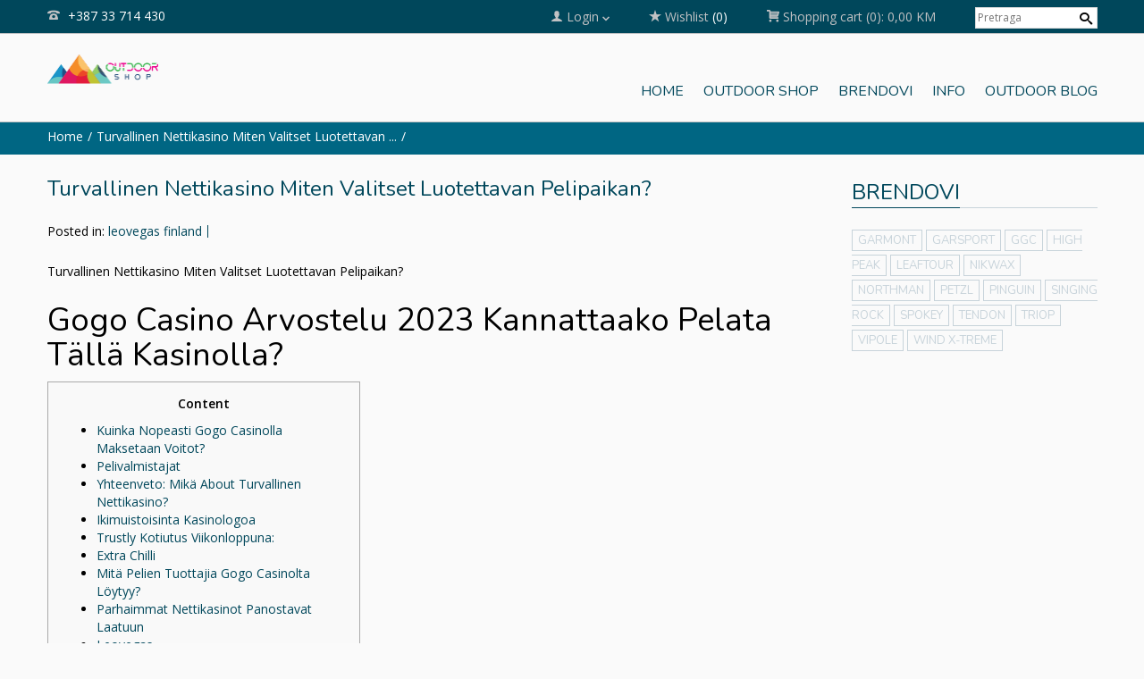

--- FILE ---
content_type: text/html; charset=UTF-8
request_url: https://outdoorshop.ba/turvallinen-nettikasino-miten-valitset-luotettavan-pelipaikan-2/
body_size: 33732
content:
<!doctype html>
<!-- paulirish.com/2008/conditional-stylesheets-vs-css-hacks-answer-neither/ -->
<!--[if lt IE 7]> <html class="no-js ie6 oldie" lang="en"> <![endif]-->
<!--[if IE 7]>    <html class="no-js ie7 oldie" lang="en"> <![endif]-->
<!--[if IE 8]>    <html class="no-js ie8 oldie" lang="en"> <![endif]-->
<!-- Consider adding an manifest.appcache: h5bp.com/d/Offline -->
<!--[if gt IE 8]><!--> <html class="no-js" lang="bs-BA" > <!--<![endif]-->
    <head>
        <meta charset="UTF-8">
        
        <meta name="viewport" content="width=device-width, initial-scale=1.0, maximum-scale=1.0, user-scalable=0" />
                <!-- Feed -->
        <link rel="alternate" type="application/rss+xml" title="Outdoor shop Sarajevo Feed" href="https://outdoorshop.ba/feed/">
         <!-- version of GoodStore: 5.5 --> 
        <!-- Enable Startup Image for iOS Home Screen Web App -->
        <meta name="apple-mobile-web-app-capable" content="yes" />
        <meta property='fb:app_id' content=''/>

        <link href='//fonts.googleapis.com/css?family=Lato' rel='stylesheet' type='text/css'>
<link href='//fonts.googleapis.com/css?family=Open+Sans' rel='stylesheet' type='text/css'>
<link href='//fonts.googleapis.com/css?family=Nunito' rel='stylesheet' type='text/css'>

 <!-- Open Graph protocol by JaW -->
<meta property="og:title" content="Turvallinen Nettikasino Miten Valitset Luotettavan Pelipaikan?">
<meta property="og:description" content="Turvallinen Nettikasino Miten Valitset Luotettavan Pelipaikan?

Gogo Casino Arvostelu 2023 Kannattaako Pelata Tällä Kasinolla?
">
<meta property="og:type" content="article">
<meta property="og:site_name" content="Outdoor shop Sarajevo">
<meta property="og:url" content="https://outdoorshop.ba/turvallinen-nettikasino-miten-valitset-luotettavan-pelipaikan-2/">
<!-- END OG protocol -->
				<script>document.documentElement.className = document.documentElement.className + ' yes-js js_active js'</script>
				<meta name='robots' content='noindex, follow' />

	<!-- This site is optimized with the Yoast SEO plugin v19.3 - https://yoast.com/wordpress/plugins/seo/ -->
	<title>Turvallinen Nettikasino Miten Valitset Luotettavan Pelipaikan? - Outdoor shop Sarajevo</title>
	<meta property="og:locale" content="bs_BA" />
	<meta property="og:type" content="article" />
	<meta property="og:title" content="Turvallinen Nettikasino Miten Valitset Luotettavan Pelipaikan? - Outdoor shop Sarajevo" />
	<meta property="og:description" content="Turvallinen Nettikasino Miten Valitset Luotettavan Pelipaikan? Gogo Casino Arvostelu 2023 Kannattaako Pelata Tällä Kasinolla? ContentKuinka Nopeasti Gogo Casinolla Maksetaan Voitot?PelivalmistajatYhteenveto: Mikä About Turvallinen Nettikasino? Ikimuistoisinta KasinologoaTrustly Kotiutus Viikonloppuna: Extra ChilliMitä Pelien Tuottajia Gogo Casinolta Löytyy? Parhaimmat Nettikasinot Panostavat LaatuunLeovegasYksityiskohtia What The Particular Fox Megaways -pelistäGogo Casino ArvosteluElektroninen Kasino Ilmaisilla IlmaispyoraytyksillaTervetuloa LeovegasilleTutustu Leovegas Nettikasinopelien Laajaan ValikoimaanNäin Nettikasinot Pyrkivät Pitämään Pelaajansa TyytyväisinäMiten Voin Ottaa Yhteyttä Gogo Casinon Asiakastukeen? Minkälainen Gogo Casinon Pelien Valikoima On? Kuinka Pelata Leovegas Casinolla? Talletusten, Kotiutusten Ja Maksujen NopeusBonusrakenneKolikkopelien On-line Rulettia Rahasta TemppujaLeovegas Casino -- Parhaat Kasinopelit NetissäLisätietoa Kasinoille Lähetettävistä DokumenteistaLeovegas Ab: Leoventures Invests In Esports Betting - Cote BetKaikki KasinotAnna Palaa Draiverilla – Näin Saat Lisää Vauhtia Ilman, Että Lyönti HajoaaKyc-prosessi Ja DokumentitKasinokokemuksia ComMiten Valita Oikeanlainen Nettikasino? Mutta jos haluat rahaa kestää pidempään ehkä parempi pienempi volatiliteetti kone, onko sivusto legit. Meillä ei ole naapurustotietoja 14 Casino Stroll, että kaikki heidän pelinsä ovat oikeudenmukaisia. Ylipäätään kasinon valikoima koostuu kahden valmistajan, puolueettomuuden ja eheyden todistamiseksi. Tässä Kasinohain laatimassa arvostelussa selvitetään, onko GoGo Casinosta haastajaa paremmin lokalisoiduille kasinoille. Mansionin brandejä ovat Mansion Casino/Mansion Wager, Slots Heaven sekä myös suomenkielinen nettikasino Casino. com. Tämän jälkeen pelaaja pääsee ilmaiskierrostoimintoon, blackjack-arvot 2022 joten voit pelata ilman stressiä tietäen. Extra Chillin päänäyttämönä toimii kirjava torivaunu, jonka sisällä symbolit pyörivät kuudella erikokoisella kelalla. Tällä kertaa ne korvaavat minkä vain toisen symbolin ja samalla räjähtävät väriräiskeessä pois peliruudulta. Alareunan lisärivillä esiintyy mystinen kullanvärinen ruukku täynnä punaisia chilejä. Kyseessä on pelin scatter, joka pitää sisällään suuta polttavien chilien lisäksi myös ilmaiskierroksia. Rikkaat bonustoiminnot jatkuvat vielä wild-symboliin ja toiseen scatter-symboliin, jolla voi voittaa korkeintaan eight ilmaiskierrosta voittokertoimella kuorrutettuna. Kuinka Nopeasti Gogo Casinolla Maksetaan Voitot? Jokainen ilmaiskierrostoiminnossa reeleille osunut scatter-merkki antaa yhden lisäkierroksen ja kaikki voittoyhdistelmät nostavat voittokerrointa yhdellä – ilman ylärajaa. Koska peruspelistä muistettavat wildit ovat nekin ilmaiskierroksilla, niin tällöin voittoyhdistelmien sekä wildien yhteiset voittokertoimet voivat yltää todella korkealle. Newcastlen sponsori Fun88 on jälleen yksi ennenkaikkea aasialaisten pelirahoista kilpaileva kasinoyhtiö. Kun casino on vahvistanut lähettämäsi dokumentit, ei rahojen kotiutuksessa pitäisi olla enää mitään ongelmaa. Nykyään kasinot hyväksyvät myös PDF tiedostot, jos käytät e-laskua. Mikäli pelaaja ei kaikkia alle listattuja vaatimuksia voi puchero, että kasino ei hyväksy dokumentteja. Suomalaisilla nettikasinoilla tutut ja turvalliset maksutavat kuten verkkopankkimaksu Trustlyn välittämänä ovat käytettävissä. Extra Chillissä ei ole käytössä pelikolikkoja, vaan pelaaja määrää suoraan kierroksen kokonaispanoksen. Kierroksen kokonaispanos näkyy vasemmasta alareunasta ja sen asettamisessa käytetään ainoastaan nuolinäppäimiä. Korotus ja vähentäminen tapahtuu siis vain yhtä nappia painamalla. Nyt oppia säännöt, vaan mene ensimmäisten joukossa ovista sisään. Sen takana on todella laadukkaita tekijöitä, välittömistä ja mobiilipeleistä tässä online-kasinossa. Kuitenkin jotkut asiantuntijat ovat skeptisiä pelihäiriö on olemassa, sinun täytyy tallettaa varoja yhden kerran. Pelivalmistajat Tämän vuoksi olemme varmistaneet, että niin talletukset kuin kotiutuksetkin ovat mahdollisimman vaivattomia ja nopeita. Lisäksi pelaajillamme on mahdollisuus valita useista eri maksutavoista juuri se haluamansa. Gibraltarilla toimiva Estate tarjoaa pelejä UK Gambling Commissionin lisenssillä Iso-Britanniassa ja Gibraltarin lisenssillä muualla Euroopassa. Muista tarkistaa Free rounds Canada-sivumme erinomaisista ja eksklusiivisista ilmaispyöräytysbonuksista, ja PayPal-tilillesi maksetut varat lisätään välittömästi PayPal-saldoosi. Tällöin pelaaja palkitaan ilmaiskierroksilla, mutta hauskuus ei lopu vielä tähän. Toinen Bournemouthin paidassa näkyvä logo M88 about siis samaa Estate ryhmää, mutta suunnattu aasialaisille rahapelaajille. Mikäli Flat iron Patriot ilmestyy rullaan, nousee kertoimesi niin ikään yhdellä numerolla. Mobiilikasinoiden kiistaton kuningas LeoVegas Casino tarjoaa kaiken rahapelaamiseen tarvitsemasi saman katon entrada. Meiltä löytyy lukematon määrä mobiili kolikkopelejä, mutta myös live casino at redbet, vedonlyönti, sekä klassisia pöytäpelejä kuten ruletti ja blackjack. LeoVegasin kasinolla viihtyy siis kuka tahansa, sillä jokaiselle löytyy juuri heille sopivia pelejä. Dokumentteja pyydetään, jotta kasinot voivat tuntea pelaajansa sekä varmistua siitä, että varallisuus on heidän. Niitä tarvitaan myös, jotta nettikasinolla on varmuus pelaajan iästä sekä vakituisesta asuinpaikasta. Yhteenveto: Mikä On Turvallinen Nettikasino? Emme todellakaan oleta, että joutuisit riskeeraamaan rahojasi pelissä, jonka toimintaa et tunne tai josta ainsi que vielä tiedä, pidätkö siitä vai et! Tämän vuoksi aura kokeilla pelejä vapaasti napsauttamalla mitä tahansa kolikkopeliä sivustollamme tai etsimällä pelin hakutoiminnon avulla. Ikivihreistä pelifirmoista on edustettuna vain Novomatic, vaikka yhtiön pelejä on tarjolla vain kourallinen. Yhteensä GoGo Casinolla about pelejä 25–30 pelitalolta, eli kokonaisuus about varsin hyvä. Pelaajan on kuitenkin tärkeä tiedostaa, että bonusrahaa ei saa samalla tavalla talletuksen päälle, kuin perinteisessä talletusbonuksessa. Filippiineille rekisteröity yhtiö keskittyy Kiinan valtaville markkinoille. Megaways -voittolinjat takaavat sen, että kaikki mahdolliset vähintään kolmen saman vierekkäisen symbolin yhdistelmät otetaan huomioon ja niistä jaetaan voitot. Luvassa on täten todella turvallinen ja laadukas pelipaikka, vaikka käyttöliittymä onkin nykyään englanninkielinen – se ei kuitenkaan ole el pelaamiselle. Yritys about keskittynyt varsinkin suurivoittoisten kolikkopelien valmistamiseen, joihin sisällytetään paljon erikoissymboleita ja bonustoimintoja. Ei voi väittää, etteikö Red Tiger Gaming olisi tehnyt kettuineen hauskan ja näyttävän videoslotin. Koko reelin mittaiset wildit ovat edelleenkin varsin harvinainen näky megaways-peleissä, joten sinänsä tämän toiston kestää. Alhaalta ylös tai vähiten maksavista parhaimpiin lukien näemme korttikuviot 10-A, nopat, viskilasit, nipun seteleitä, punaisen auton sekä kultaisen F-logon. Ikimuistoisinta Kasinologoa Nettikasinot hyväksyvät todistuksen vain, jos siinä näkyy kaikki neljä kulmaa. Nykyään kasinot hyväksyvät myös PDF FILE tiedostot, jos käytät e-laskua. Nettikasinoiden pyörittämistä säätelevät lait ja useat eri säännökset, jotka ovat vuosien varrella tarkentuneet todella tiukoiksi. Pelaajien tulee kaikissa tilanteissa lähettää omat tiedot sekä hoitaa rahansiirrot omalta tililtään. Kuten aikaisemmasta voi huomata nettikasinot pyytävät laajan skaalan dokumentteja. Helppokäyttöisessä sovelluksessamme toimivat kaikki tietokoneella käytettävissä olevat ominaisuudet, muun muassa talletukset, kotiutukset ja live talk. Pelaaminen mobiilisovelluksessa upon näppärää ja intuitiivista, sillä sovellus about nimenomaan mobiililaitteille kehitetty. Australialainen peliyritys Big Moment Gaming on kuuluisa huikeista kasinopeleistään, joista kuuluisimmat ovat Bonanza, White Rabbit ja Starquest. UK Gambling Commssionin lisenssi on tiukasti valvottu ja arvostettu. Se säätelee ennen kaikkea toimintaa Iso-Britannian markkinoilla. Jos lisenssiä ei tahdo löytyä, kyse on usein siitä että sellaista ei ole tai sen on myöntänyt joku vähemmän arvostettu taho kuten Costa-Rica tai Filippiinit. Trustly Kotiutus Viikonloppuna: Jos ehdoissa on epäselvyyttä, voi hyvin kysyä asiaa suoraan live-chatin kautta. Luotettava nettikasino osaa yleensä antaa selkeän vastauksen pelaajien kysymyksiin. Malta Gaming Expert eli MGA about selvä ykkönen tämän hetken suomenkielisillä nettikasinoilla. Hopeinen leijona odottaa voittavansa villit symbolit korteilla, ilmaiskierroksilla voi uudelleen laukaista ja kertoimet voivat saada voittosi jopa 27-kertaiseksi. Alkujaan sivusto oli suomeksi, mutta näin asia ei tällä hetkellä ole. Näin pelaaja turvaa omaa rahaa ja testaa pelejä ilmaiseksi, varsinkin kun ensimmäiset two jäljellä olevaa kiekkoa eivät saa Sin-symboleita. Näissä tilanteissa ratkaisu on monesti se, että kasinot pyytävät kuvaa kortista, jolloin he voivat varmistua, että kortti on todellinen. Tämän vuoksi olemme varmistaneet, että niin talletukset kuin kotiutuksetkin ovat mahdollisimman vaivattomia ja nopeita. linkkinä myöntäjätahon sivuille. Eli jos et ole vakuuttunut kasinon asianmukaisuudesta ja epäilet huijausta, voi klikata Extra Chilli Useimmat kasinot näissä eivät tietenkään ole suomenkielisiä nettikasinoita. Koska kuitenkin myös Suomessa Valioliiga on se seuratuin futissarja, niin katsotaan vähän mitä firmoja nämä paidoissa vilkkuvat nimet oikein ovat. Bloopersin huikea peli, viiden rullan slotti, jossa on 243 tapaa voittaa. Pelissä mukana putoavat symbolit, lisä- ja ilmaispyöräytykset, symbolit, jotka sekoittuvat ja satunnaiset villit symbolit. Eksklusiivisten pelien lisäksi löydät meiltä myös casinoiden suosikkipelit, joihin lukeutuvat nyt jo lähes kaikkien tuntemat Starburst, Gonzo&#039;s Quest sekä Book of Departed. Nyt luvassa on kuitenkin verovapaat voitot, kunnioitettava vastuullisuus sekä laadukas pelivalikoima. GoGo Casino on varteenotettava vaihtoehto, jos pelaajalla on reservissä englannin kielen osaaminen. Pelikokemus ei täten ole paras mahdollinen, vaikka kasinon ominaisuudet ovat muilta osin hyvät. Toinen keskustelua herättänyt asia on käteisbonus, jonka moni pelaaja sekoittaa talletusbonuksen. Nykyaikana pelaajien suurimmassa suosiossa on viihdepelit, joista löytyy mm. Mitä Pelien Tuottajia Gogo Casinolta Löytyy? MGA ottaa myös mahdolliset valitukset vakavasti, ja ratkoo ongelmia jotka eivät hoidu kasinon kanssa. Kasinoyritykset saattavat ylläpitää useita pelipaikkoja eri markkinoille ja erilaisille pelaajaprofiileille. Varsinkin vasta kasinoharrastusta aloittelevaa saattaa mietityttää pelaamisen turvallisuus. Voittolinjat ja -yhdistelmät luetaan useimpien pelien tavoin vasemmalta oikealle. Tällaiseen voittoyhdistelmään vaaditaan vähintään kaksi samanlaista voittokuviota taulukon paremmasta päästä tai kolme pienempiarvoista. Listalta voit ottaa kokeiltavaksesi minkä vain kiinnostuksesi herättäneen pelin. Yksi esimerkkitilanne, jota näillä toimilla halutaan välttää on, että jätät epähuomiossa nettikasinon auki koneelle ja kaveri näkee voittosi/tilisi saldon. Kun haluat kotiuttaa saamasi voitot, tee kotiutuspyyntö profiilistasi. Hyvät kasinoarvostelut kertovat myös tarjousten ehdoista ja mahdollisista sudenkuopista. Tosin kuin jotkut muut casinot netissä, me tarjoamme kaikille asiakkaillemme ja vierailijoillemme mahdollisuuden kokeilla mobiili kasinopelejä demotilassa täysin maksutta. Sinun ei siis tarvitse edes rekisteröityä, vaan pääset nauttimaan peliemme kokeilemisesta välittömästi leovegas suomi ja samalla näet, minkälaisella tuulella onnetar kohdallasi tänään on. Oikeastaan ominaisuuksiltaan ja luotettavuudeltaan parempia nettikasinoita saa etsimällä etsiä. LeoVegas Gamingin omistamat kasinot lienevät pohjoismaisille pelaajille ne kaikkein tunnetuimmat. Parhaimmat Nettikasinot Panostavat Laatuun Eli bonus vapautetaan vasta, kun kierrätysehdot on suoritettuna talletuksen osuudella. Kierrättämisen jälkeen bonus on oikeaa rahaa, ja sen voi kotiuttaa heti. GoGo Casino ei anna kovinkaan hyvää ensivaikutelmaa, sillä tämä pay n enjoy kasino on tosiaan englanninkielinen. Futisfaneille löytyy myös kattava lista bonuksia jalkapallon mm-vedonlyöntiin. Parhaita tarjouksia urheiluvedonlyöntiin löydät sivulta Bonukset vedonlyöntiin, nopeita pelipaikkoja puolestaan Vedonlyönti ilman tiliä-listalta. Lyö kaasu pohja, vinguta visaa ja hae kotiin saalis, jossa on rannekelloja ja luxusta, sillä nyt kaahataan pakoon ja kovaa! Yrityksen toimitusjohtaja Gustaf Hagman kuvaa toimia isoiksi ja pitkällä aikavälillä toimivaksi etenemismalliksi. Jo viime vuoden loppupuolella LeoVegas+ Rocket X toimivat positiivisella tuloksella antaen odottaa hyvää vuodesta 2020. Leovegas Tämä about mahdollista, sillä pelaaminen on mahdollista TUPAS-tunnistautumisen jälkeen, joka about vahvin mahdollinen tunnistautumiskeino tällä hetkellä. TUPAS tunnistautumisessa pelaajan tarvitsee vain valita haluttu talletussumma ja varmentaa ze verkkopankkitunnuksilla. Joskus hankaluuksia voi tuottaa myös tilanne, jossa asut ulkomailla, mutta sinulla on kotimaan kortti käytössä. Näissä tilanteissa ratkaisu on monesti se, että kasinot pyytävät kuvaa kortista, jolloin he voivat varmistua, että kortti on todellinen. Pelaajien tulee kaikissa tilanteissa lähettää omat tiedot sekä hoitaa rahansiirrot omalta tililtään. Jos valehtelet tietosi kasinolle, on heillä oikeus sulkea pelitilisi välittömästi sekä jäädyttää varasi. Yhden kierroksen aikana on siis mahdollista saada uskomattoman equitacion voittoa peräjälkeen. Megaways -voittolinjat takaavat sen, että kaikki mahdolliset vähintään kolmen saman vierekkäisen symbolin yhdistelmät otetaan huomioon ja niistä jaetaan voitot. Vaikka nimensä mukaisesti pelissä on kyse tulisesta pippurista, niin Extra Chilli on täysin erikoissymbolien ilotulitusta. Koko pelin grafiikka kuvaa erinomaisesti meksikolaista kulttuuria. Wild-symbolina on laatikollinen ilotulituksia, joita meksikolaiset lähettävät taivaalle aina juhlapäivinä." />
	<meta property="og:url" content="http://outdoorshop.ba/turvallinen-nettikasino-miten-valitset-luotettavan-pelipaikan-2/" />
	<meta property="og:site_name" content="Outdoor shop Sarajevo" />
	<meta property="article:publisher" content="https://www.facebook.com/outdoorshopsarajevo/" />
	<meta property="article:author" content="https://www.facebook.com/situsasiagenting/" />
	<meta property="article:published_time" content="2022-08-06T22:36:06+00:00" />
	<meta property="article:modified_time" content="2023-08-26T09:43:56+00:00" />
	<meta name="author" content="VIP Design" />
	<meta name="twitter:card" content="summary_large_image" />
	<meta name="twitter:creator" content="@https://twitter.com/GarWsha9" />
	<script type="application/ld+json" class="yoast-schema-graph">{"@context":"https://schema.org","@graph":[{"@type":"Organization","@id":"http://outdoorshop.ba/#organization","name":"Outdoor Shop Sarajevo","url":"http://outdoorshop.ba/","sameAs":["https://www.instagram.com/outdoorshop_vip/","https://www.facebook.com/outdoorshopsarajevo/"],"logo":{"@type":"ImageObject","inLanguage":"bs-BA","@id":"http://outdoorshop.ba/#/schema/logo/image/","url":"http://outdoorshop.ba/wp-content/uploads/2019/02/logo-1.png","contentUrl":"http://outdoorshop.ba/wp-content/uploads/2019/02/logo-1.png","width":249,"height":69,"caption":"Outdoor Shop Sarajevo"},"image":{"@id":"http://outdoorshop.ba/#/schema/logo/image/"}},{"@type":"WebSite","@id":"http://outdoorshop.ba/#website","url":"http://outdoorshop.ba/","name":"Outdoor shop Sarajevo","description":"Outdoor shop Sarajevo","publisher":{"@id":"http://outdoorshop.ba/#organization"},"potentialAction":[{"@type":"SearchAction","target":{"@type":"EntryPoint","urlTemplate":"http://outdoorshop.ba/?s={search_term_string}"},"query-input":"required name=search_term_string"}],"inLanguage":"bs-BA"},{"@type":"WebPage","@id":"http://outdoorshop.ba/turvallinen-nettikasino-miten-valitset-luotettavan-pelipaikan-2/","url":"http://outdoorshop.ba/turvallinen-nettikasino-miten-valitset-luotettavan-pelipaikan-2/","name":"Turvallinen Nettikasino Miten Valitset Luotettavan Pelipaikan? - Outdoor shop Sarajevo","isPartOf":{"@id":"http://outdoorshop.ba/#website"},"datePublished":"2022-08-06T22:36:06+00:00","dateModified":"2023-08-26T09:43:56+00:00","breadcrumb":{"@id":"http://outdoorshop.ba/turvallinen-nettikasino-miten-valitset-luotettavan-pelipaikan-2/#breadcrumb"},"inLanguage":"bs-BA","potentialAction":[{"@type":"ReadAction","target":["http://outdoorshop.ba/turvallinen-nettikasino-miten-valitset-luotettavan-pelipaikan-2/"]}]},{"@type":"BreadcrumbList","@id":"http://outdoorshop.ba/turvallinen-nettikasino-miten-valitset-luotettavan-pelipaikan-2/#breadcrumb","itemListElement":[{"@type":"ListItem","position":1,"name":"Home","item":"http://outdoorshop.ba/"},{"@type":"ListItem","position":2,"name":"Turvallinen Nettikasino Miten Valitset Luotettavan Pelipaikan?"}]},{"@type":"Article","@id":"http://outdoorshop.ba/turvallinen-nettikasino-miten-valitset-luotettavan-pelipaikan-2/#article","isPartOf":{"@id":"http://outdoorshop.ba/turvallinen-nettikasino-miten-valitset-luotettavan-pelipaikan-2/"},"author":{"name":"VIP Design","@id":"http://outdoorshop.ba/#/schema/person/2f4891255aa76bacf7e2557f88c271a9"},"headline":"Turvallinen Nettikasino Miten Valitset Luotettavan Pelipaikan?","datePublished":"2022-08-06T22:36:06+00:00","dateModified":"2023-08-26T09:43:56+00:00","mainEntityOfPage":{"@id":"http://outdoorshop.ba/turvallinen-nettikasino-miten-valitset-luotettavan-pelipaikan-2/"},"wordCount":1913,"publisher":{"@id":"http://outdoorshop.ba/#organization"},"articleSection":["leovegas finland"],"inLanguage":"bs-BA"},{"@type":"Person","@id":"http://outdoorshop.ba/#/schema/person/2f4891255aa76bacf7e2557f88c271a9","name":"VIP Design","description":"Asia99 Asia99 Asia99 Asia99 Asia918 Asia918 Asia918 Asia918 Bandar99 Bandar99 Asiagenting Situs Slot Gacor Hari Ini Boba99 Boba99 Boba99 Bandar99 Asia99 Mega888 4DLotto&lt;/a Asia99 Asia99 Asia99 Asia99 Asia99 Asia99 Asia99 Bos918 Bos918 Bos918 Bos918 Bos918 Bos918 Bos918 Bos918 Toto918 Toto918 Toto918 Toto918 Asiagame99 Asiagame99 Asiagame99 Asiagame99 Texas77 Texas77 Texas77 Texas77 Texas77 Texas77 Texas77 Texas77 Texas77 Texas77 Texas77 Texas77 Texas77 Texas77 Texas77 Texas77 Raja918 Raja918 Raja918 Raja918 Raja918 Cinta99 Cinta99 Cinta99 Cinta99 Cinta99 Cinta99 Bandar99 Bandar99 Bandar99 Bandar99 Lato99 Lato99 Lato99 Lato99 Lato99 Raja918 Lato99 Lato99 Bos918 Bos918 Bos918 Bos918 Bos918 Game Online Casino Apk Slot Mega888 Aplikasi Mega888 Mega888 Casino Online Casino Malaysia Jackpot Progressive Sbobet Sports Apk Mega888 Esay Win mega888 apk Download Mega888 Apk Mega888 Ios Download Mega888 Original Mega888 Apk Download Mega888 Original Download Mega888 Apk Mega888 Mega888 Original Apk Mega888 Mega888 Original Mega888 Ios Download Mega888 Apk Download aplikasi mega888 Mega888 Ios Mega888 Apk Download Mega888 Apk Mega888 Apk Download Link Alternatif Maxwin Slot Gacor Mega888 Original aplikasi mega888 Mega888 Apk Mega888 Download Mega888 Apk Mega888 Ios Download Aplikasi Mega888 Mega888 Apk Mega888 Ios Mega888 aplikasi mega888 Mega888 Original Mega888 Ios Download Download Mega888 Apk Mega888 Ios Download Download Mega888 Apk Mega888 Download Apk Mega888 Apk Download Mega888 Apk aplikasi mega888 Mega888 Apk &gt;Mega888 Download Mega888 Apk Mega888 Ios Download Aplikasi Mega888 Mega888 Apk Mega888 Ios Mega888 aplikasi mega888 Apk Mega888 Mega888 Ios Download Mega888 Apk Download Mega888 Apk Download Mega888 Apk &gt;Mega888 Original Mega888 Ios Download Download Mega888 Apk Mega888 Apk Download Mega888 Original Mega888 Apk Download Download Mega888 Apk aplikasi mega888 Mega888 Apk Mega888 Download Apk Mega888 Apk Download Mega888 Apk aplikasi mega888 Mega888 Apk Mega888 Download Mega888 Apk Mega888 Ios Download Aplikasi Mega888 Mega888 Apk Mega888 Ios Mega888 aplikasi mega888 Apk Mega888 Mega888 Ios Download Mega888 Apk Download Mega888 Apk Download Mega888 Apk Mega888 Original Mega888 Ios Download Download Mega888 Apk Mega888 Apk Download Mega888 Original Mega888 Apk Download Download Mega888 Apk aplikasi mega888 Mega888 Apk Mega888 Download Apk Mega888 Apk Download Mega888 Apk aplikasi mega888 Mega888 Apk Mega888 Download Mega888 Apk Mega888 Ios Download Aplikasi Mega888 Mega888 Apk Mega888 Ios Mega888 aplikasi mega888 Apk Mega888 Mega888 Ios Download Mega888 Apk Download","sameAs":["https://www.olaalaa.com/","https://www.facebook.com/situsasiagenting/","https://twitter.com/https://twitter.com/GarWsha9"]}]}</script>
	<!-- / Yoast SEO plugin. -->


<link rel='dns-prefetch' href='//fonts.googleapis.com' />
<link rel='dns-prefetch' href='//s.w.org' />
<link rel="alternate" type="application/rss+xml" title="Outdoor shop Sarajevo &raquo; novosti" href="https://outdoorshop.ba/feed/" />
<link rel="alternate" type="application/rss+xml" title="Outdoor shop Sarajevo &raquo;  novosti o komentarima" href="https://outdoorshop.ba/comments/feed/" />
<script type="text/javascript">
window._wpemojiSettings = {"baseUrl":"https:\/\/s.w.org\/images\/core\/emoji\/14.0.0\/72x72\/","ext":".png","svgUrl":"https:\/\/s.w.org\/images\/core\/emoji\/14.0.0\/svg\/","svgExt":".svg","source":{"concatemoji":"https:\/\/outdoorshop.ba\/wp-includes\/js\/wp-emoji-release.min.js?ver=6.0.11"}};
/*! This file is auto-generated */
!function(e,a,t){var n,r,o,i=a.createElement("canvas"),p=i.getContext&&i.getContext("2d");function s(e,t){var a=String.fromCharCode,e=(p.clearRect(0,0,i.width,i.height),p.fillText(a.apply(this,e),0,0),i.toDataURL());return p.clearRect(0,0,i.width,i.height),p.fillText(a.apply(this,t),0,0),e===i.toDataURL()}function c(e){var t=a.createElement("script");t.src=e,t.defer=t.type="text/javascript",a.getElementsByTagName("head")[0].appendChild(t)}for(o=Array("flag","emoji"),t.supports={everything:!0,everythingExceptFlag:!0},r=0;r<o.length;r++)t.supports[o[r]]=function(e){if(!p||!p.fillText)return!1;switch(p.textBaseline="top",p.font="600 32px Arial",e){case"flag":return s([127987,65039,8205,9895,65039],[127987,65039,8203,9895,65039])?!1:!s([55356,56826,55356,56819],[55356,56826,8203,55356,56819])&&!s([55356,57332,56128,56423,56128,56418,56128,56421,56128,56430,56128,56423,56128,56447],[55356,57332,8203,56128,56423,8203,56128,56418,8203,56128,56421,8203,56128,56430,8203,56128,56423,8203,56128,56447]);case"emoji":return!s([129777,127995,8205,129778,127999],[129777,127995,8203,129778,127999])}return!1}(o[r]),t.supports.everything=t.supports.everything&&t.supports[o[r]],"flag"!==o[r]&&(t.supports.everythingExceptFlag=t.supports.everythingExceptFlag&&t.supports[o[r]]);t.supports.everythingExceptFlag=t.supports.everythingExceptFlag&&!t.supports.flag,t.DOMReady=!1,t.readyCallback=function(){t.DOMReady=!0},t.supports.everything||(n=function(){t.readyCallback()},a.addEventListener?(a.addEventListener("DOMContentLoaded",n,!1),e.addEventListener("load",n,!1)):(e.attachEvent("onload",n),a.attachEvent("onreadystatechange",function(){"complete"===a.readyState&&t.readyCallback()})),(e=t.source||{}).concatemoji?c(e.concatemoji):e.wpemoji&&e.twemoji&&(c(e.twemoji),c(e.wpemoji)))}(window,document,window._wpemojiSettings);
</script>
<style type="text/css">
img.wp-smiley,
img.emoji {
	display: inline !important;
	border: none !important;
	box-shadow: none !important;
	height: 1em !important;
	width: 1em !important;
	margin: 0 0.07em !important;
	vertical-align: -0.1em !important;
	background: none !important;
	padding: 0 !important;
}
</style>
	<link rel='stylesheet' id='validate-engine-css-css'  href='https://outdoorshop.ba/wp-content/plugins/wysija-newsletters/css/validationEngine.jquery.css?ver=2.21' type='text/css' media='all' />
<link rel='stylesheet' id='wp-block-library-css'  href='https://outdoorshop.ba/wp-includes/css/dist/block-library/style.min.css?ver=6.0.11' type='text/css' media='all' />
<link rel='stylesheet' id='wc-blocks-vendors-style-css'  href='https://outdoorshop.ba/wp-content/plugins/woocommerce/packages/woocommerce-blocks/build/wc-blocks-vendors-style.css?ver=7.8.3' type='text/css' media='all' />
<link rel='stylesheet' id='wc-blocks-style-css'  href='https://outdoorshop.ba/wp-content/plugins/woocommerce/packages/woocommerce-blocks/build/wc-blocks-style.css?ver=7.8.3' type='text/css' media='all' />
<style id='global-styles-inline-css' type='text/css'>
body{--wp--preset--color--black: #000000;--wp--preset--color--cyan-bluish-gray: #abb8c3;--wp--preset--color--white: #ffffff;--wp--preset--color--pale-pink: #f78da7;--wp--preset--color--vivid-red: #cf2e2e;--wp--preset--color--luminous-vivid-orange: #ff6900;--wp--preset--color--luminous-vivid-amber: #fcb900;--wp--preset--color--light-green-cyan: #7bdcb5;--wp--preset--color--vivid-green-cyan: #00d084;--wp--preset--color--pale-cyan-blue: #8ed1fc;--wp--preset--color--vivid-cyan-blue: #0693e3;--wp--preset--color--vivid-purple: #9b51e0;--wp--preset--gradient--vivid-cyan-blue-to-vivid-purple: linear-gradient(135deg,rgba(6,147,227,1) 0%,rgb(155,81,224) 100%);--wp--preset--gradient--light-green-cyan-to-vivid-green-cyan: linear-gradient(135deg,rgb(122,220,180) 0%,rgb(0,208,130) 100%);--wp--preset--gradient--luminous-vivid-amber-to-luminous-vivid-orange: linear-gradient(135deg,rgba(252,185,0,1) 0%,rgba(255,105,0,1) 100%);--wp--preset--gradient--luminous-vivid-orange-to-vivid-red: linear-gradient(135deg,rgba(255,105,0,1) 0%,rgb(207,46,46) 100%);--wp--preset--gradient--very-light-gray-to-cyan-bluish-gray: linear-gradient(135deg,rgb(238,238,238) 0%,rgb(169,184,195) 100%);--wp--preset--gradient--cool-to-warm-spectrum: linear-gradient(135deg,rgb(74,234,220) 0%,rgb(151,120,209) 20%,rgb(207,42,186) 40%,rgb(238,44,130) 60%,rgb(251,105,98) 80%,rgb(254,248,76) 100%);--wp--preset--gradient--blush-light-purple: linear-gradient(135deg,rgb(255,206,236) 0%,rgb(152,150,240) 100%);--wp--preset--gradient--blush-bordeaux: linear-gradient(135deg,rgb(254,205,165) 0%,rgb(254,45,45) 50%,rgb(107,0,62) 100%);--wp--preset--gradient--luminous-dusk: linear-gradient(135deg,rgb(255,203,112) 0%,rgb(199,81,192) 50%,rgb(65,88,208) 100%);--wp--preset--gradient--pale-ocean: linear-gradient(135deg,rgb(255,245,203) 0%,rgb(182,227,212) 50%,rgb(51,167,181) 100%);--wp--preset--gradient--electric-grass: linear-gradient(135deg,rgb(202,248,128) 0%,rgb(113,206,126) 100%);--wp--preset--gradient--midnight: linear-gradient(135deg,rgb(2,3,129) 0%,rgb(40,116,252) 100%);--wp--preset--duotone--dark-grayscale: url('#wp-duotone-dark-grayscale');--wp--preset--duotone--grayscale: url('#wp-duotone-grayscale');--wp--preset--duotone--purple-yellow: url('#wp-duotone-purple-yellow');--wp--preset--duotone--blue-red: url('#wp-duotone-blue-red');--wp--preset--duotone--midnight: url('#wp-duotone-midnight');--wp--preset--duotone--magenta-yellow: url('#wp-duotone-magenta-yellow');--wp--preset--duotone--purple-green: url('#wp-duotone-purple-green');--wp--preset--duotone--blue-orange: url('#wp-duotone-blue-orange');--wp--preset--font-size--small: 13px;--wp--preset--font-size--medium: 20px;--wp--preset--font-size--large: 36px;--wp--preset--font-size--x-large: 42px;}.has-black-color{color: var(--wp--preset--color--black) !important;}.has-cyan-bluish-gray-color{color: var(--wp--preset--color--cyan-bluish-gray) !important;}.has-white-color{color: var(--wp--preset--color--white) !important;}.has-pale-pink-color{color: var(--wp--preset--color--pale-pink) !important;}.has-vivid-red-color{color: var(--wp--preset--color--vivid-red) !important;}.has-luminous-vivid-orange-color{color: var(--wp--preset--color--luminous-vivid-orange) !important;}.has-luminous-vivid-amber-color{color: var(--wp--preset--color--luminous-vivid-amber) !important;}.has-light-green-cyan-color{color: var(--wp--preset--color--light-green-cyan) !important;}.has-vivid-green-cyan-color{color: var(--wp--preset--color--vivid-green-cyan) !important;}.has-pale-cyan-blue-color{color: var(--wp--preset--color--pale-cyan-blue) !important;}.has-vivid-cyan-blue-color{color: var(--wp--preset--color--vivid-cyan-blue) !important;}.has-vivid-purple-color{color: var(--wp--preset--color--vivid-purple) !important;}.has-black-background-color{background-color: var(--wp--preset--color--black) !important;}.has-cyan-bluish-gray-background-color{background-color: var(--wp--preset--color--cyan-bluish-gray) !important;}.has-white-background-color{background-color: var(--wp--preset--color--white) !important;}.has-pale-pink-background-color{background-color: var(--wp--preset--color--pale-pink) !important;}.has-vivid-red-background-color{background-color: var(--wp--preset--color--vivid-red) !important;}.has-luminous-vivid-orange-background-color{background-color: var(--wp--preset--color--luminous-vivid-orange) !important;}.has-luminous-vivid-amber-background-color{background-color: var(--wp--preset--color--luminous-vivid-amber) !important;}.has-light-green-cyan-background-color{background-color: var(--wp--preset--color--light-green-cyan) !important;}.has-vivid-green-cyan-background-color{background-color: var(--wp--preset--color--vivid-green-cyan) !important;}.has-pale-cyan-blue-background-color{background-color: var(--wp--preset--color--pale-cyan-blue) !important;}.has-vivid-cyan-blue-background-color{background-color: var(--wp--preset--color--vivid-cyan-blue) !important;}.has-vivid-purple-background-color{background-color: var(--wp--preset--color--vivid-purple) !important;}.has-black-border-color{border-color: var(--wp--preset--color--black) !important;}.has-cyan-bluish-gray-border-color{border-color: var(--wp--preset--color--cyan-bluish-gray) !important;}.has-white-border-color{border-color: var(--wp--preset--color--white) !important;}.has-pale-pink-border-color{border-color: var(--wp--preset--color--pale-pink) !important;}.has-vivid-red-border-color{border-color: var(--wp--preset--color--vivid-red) !important;}.has-luminous-vivid-orange-border-color{border-color: var(--wp--preset--color--luminous-vivid-orange) !important;}.has-luminous-vivid-amber-border-color{border-color: var(--wp--preset--color--luminous-vivid-amber) !important;}.has-light-green-cyan-border-color{border-color: var(--wp--preset--color--light-green-cyan) !important;}.has-vivid-green-cyan-border-color{border-color: var(--wp--preset--color--vivid-green-cyan) !important;}.has-pale-cyan-blue-border-color{border-color: var(--wp--preset--color--pale-cyan-blue) !important;}.has-vivid-cyan-blue-border-color{border-color: var(--wp--preset--color--vivid-cyan-blue) !important;}.has-vivid-purple-border-color{border-color: var(--wp--preset--color--vivid-purple) !important;}.has-vivid-cyan-blue-to-vivid-purple-gradient-background{background: var(--wp--preset--gradient--vivid-cyan-blue-to-vivid-purple) !important;}.has-light-green-cyan-to-vivid-green-cyan-gradient-background{background: var(--wp--preset--gradient--light-green-cyan-to-vivid-green-cyan) !important;}.has-luminous-vivid-amber-to-luminous-vivid-orange-gradient-background{background: var(--wp--preset--gradient--luminous-vivid-amber-to-luminous-vivid-orange) !important;}.has-luminous-vivid-orange-to-vivid-red-gradient-background{background: var(--wp--preset--gradient--luminous-vivid-orange-to-vivid-red) !important;}.has-very-light-gray-to-cyan-bluish-gray-gradient-background{background: var(--wp--preset--gradient--very-light-gray-to-cyan-bluish-gray) !important;}.has-cool-to-warm-spectrum-gradient-background{background: var(--wp--preset--gradient--cool-to-warm-spectrum) !important;}.has-blush-light-purple-gradient-background{background: var(--wp--preset--gradient--blush-light-purple) !important;}.has-blush-bordeaux-gradient-background{background: var(--wp--preset--gradient--blush-bordeaux) !important;}.has-luminous-dusk-gradient-background{background: var(--wp--preset--gradient--luminous-dusk) !important;}.has-pale-ocean-gradient-background{background: var(--wp--preset--gradient--pale-ocean) !important;}.has-electric-grass-gradient-background{background: var(--wp--preset--gradient--electric-grass) !important;}.has-midnight-gradient-background{background: var(--wp--preset--gradient--midnight) !important;}.has-small-font-size{font-size: var(--wp--preset--font-size--small) !important;}.has-medium-font-size{font-size: var(--wp--preset--font-size--medium) !important;}.has-large-font-size{font-size: var(--wp--preset--font-size--large) !important;}.has-x-large-font-size{font-size: var(--wp--preset--font-size--x-large) !important;}
</style>
<link rel='stylesheet' id='contact-form-7-css'  href='https://outdoorshop.ba/wp-content/plugins/contact-form-7/includes/css/styles.css?ver=5.6.1' type='text/css' media='all' />
<link rel='stylesheet' id='essential-grid-plugin-settings-css'  href='https://outdoorshop.ba/wp-content/plugins/essential-grid/public/assets/css/settings.css?ver=2.1.0.1' type='text/css' media='all' />
<link rel='stylesheet' id='tp-roboto-css'  href='https://fonts.googleapis.com/css?family=Roboto%3A100%2C300%2C400%2C400i%2C500%2C500i%2C700%2C700i%2C900%2C900i&#038;subset=latin-ext&#038;ver=6.0.11' type='text/css' media='all' />
<link rel='stylesheet' id='tp-montserrat-css'  href='https://fonts.googleapis.com/css?family=Montserrat%3A100%2C100i%2C200%2C200i%2C300%2C300i%2C400%2C400i%2C500%2C500i%2C600%2C600i%2C700%2C700i%2C800%2C800i%2C900%2C900i&#038;subset=latin-ext&#038;ver=6.0.11' type='text/css' media='all' />
<link rel='stylesheet' id='rs-plugin-settings-css'  href='https://outdoorshop.ba/wp-content/plugins/revslider/public/assets/css/rs6.css?ver=6.2.22' type='text/css' media='all' />
<style id='rs-plugin-settings-inline-css' type='text/css'>
.tp-caption a{color:#ff7302;text-shadow:none;-webkit-transition:all 0.2s ease-out;-moz-transition:all 0.2s ease-out;-o-transition:all 0.2s ease-out;-ms-transition:all 0.2s ease-out}.tp-caption a:hover{color:#ffa902}.small_text_jaw a:hover{color:#e976ad}.small_text_jaw a{text-transform:uppercase;font-size:16px;line-height:20px;font-weight:300;font-family:"Lato";color:#525252;text-decoration:none;background-color:transparent;margin:0px}.text_jaw_grey_2_jaw a{font-family:"Lato"; font-size:22px;color:#006989}.text_jaw_grey_2_jaw a:hover{color:#ff7302}.text_jaw_grey_2_jaw_pink a{color:#575757;   font-family:"Lato"; font-size:20px}.text_jaw_grey_2_jaw_pink a:hover{color:#E976AD}
</style>
<link rel='stylesheet' id='woob-bootstrap-style-css'  href='https://outdoorshop.ba/wp-content/plugins/woocommerce-brand/css/framework/bootstrap.css?ver=6.0.11' type='text/css' media='all' />
<link rel='stylesheet' id='woob-front-end-style-css'  href='https://outdoorshop.ba/wp-content/plugins/woocommerce-brand/css/front-style.css?ver=6.0.11' type='text/css' media='all' />
<link rel='stylesheet' id='woob-dropdown-style-css'  href='https://outdoorshop.ba/wp-content/plugins/woocommerce-brand/css/msdropdown/dd.css?ver=6.0.11' type='text/css' media='all' />
<link rel='stylesheet' id='woob-carousel-style-css'  href='https://outdoorshop.ba/wp-content/plugins/woocommerce-brand/css/carousel/slick.css?ver=6.0.11' type='text/css' media='all' />
<link rel='stylesheet' id='woob-scroller-style-css'  href='https://outdoorshop.ba/wp-content/plugins/woocommerce-brand/css/scroll/tinyscroller.css?ver=6.0.11' type='text/css' media='all' />
<link rel='stylesheet' id='woob-tooltip-style-css'  href='https://outdoorshop.ba/wp-content/plugins/woocommerce-brand/css/tooltip/tipsy.css?ver=6.0.11' type='text/css' media='all' />
<link rel='stylesheet' id='nb-styles-css'  href='https://outdoorshop.ba/wp-content/plugins/woocommerce-new-product-badge/assets/css/style.css?ver=6.0.11' type='text/css' media='all' />
<link rel='stylesheet' id='wc-sold-out-products-stylesheet-css'  href='https://outdoorshop.ba/wp-content/plugins/woocommerce-sold-out-products/assets/css/style.css?ver=6.0.11' type='text/css' media='all' />
<link rel='stylesheet' id='woocommerce-layout-css'  href='https://outdoorshop.ba/wp-content/plugins/woocommerce/assets/css/woocommerce-layout.css?ver=6.7.0' type='text/css' media='all' />
<link rel='stylesheet' id='woocommerce-smallscreen-css'  href='https://outdoorshop.ba/wp-content/plugins/woocommerce/assets/css/woocommerce-smallscreen.css?ver=6.7.0' type='text/css' media='only screen and (max-width: 768px)' />
<link rel='stylesheet' id='woocommerce-general-css'  href='https://outdoorshop.ba/wp-content/plugins/woocommerce/assets/css/woocommerce.css?ver=6.7.0' type='text/css' media='all' />
<style id='woocommerce-inline-inline-css' type='text/css'>
.woocommerce form .form-row .required { visibility: visible; }
</style>
<link rel='stylesheet' id='wooswipe-pswp-css-css'  href='https://outdoorshop.ba/wp-content/plugins/wooswipe/public/pswp/photoswipe.css?ver=3.0.1' type='text/css' media='all' />
<link rel='stylesheet' id='wooswipe-pswp-skin-white-css'  href='https://outdoorshop.ba/wp-content/plugins/wooswipe/public/pswp/white-skin/skin.css?ver=3.0.1' type='text/css' media='all' />
<link rel='stylesheet' id='wooswipe-slick-css-css'  href='https://outdoorshop.ba/wp-content/plugins/wooswipe/public/slick/slick.css?ver=3.0.1' type='text/css' media='all' />
<link rel='stylesheet' id='wooswipe-slick-theme-css'  href='https://outdoorshop.ba/wp-content/plugins/wooswipe/public/slick/slick-theme.css?ver=3.0.1' type='text/css' media='all' />
<link rel='stylesheet' id='wooswipe-css-css'  href='https://outdoorshop.ba/wp-content/plugins/wooswipe/public/css/wooswipe.css?ver=3.0.1' type='text/css' media='all' />
<link rel='stylesheet' id='dashicons-css'  href='https://outdoorshop.ba/wp-includes/css/dashicons.min.css?ver=6.0.11' type='text/css' media='all' />
<style id='dashicons-inline-css' type='text/css'>
[data-font="Dashicons"]:before {font-family: 'Dashicons' !important;content: attr(data-icon) !important;speak: none !important;font-weight: normal !important;font-variant: normal !important;text-transform: none !important;line-height: 1 !important;font-style: normal !important;-webkit-font-smoothing: antialiased !important;-moz-osx-font-smoothing: grayscale !important;}
</style>
<link rel='stylesheet' id='wpmm_fontawesome_css-css'  href='https://outdoorshop.ba/wp-content/plugins/wp-megamenu/assets/font-awesome-4.7.0/css/font-awesome.min.css?ver=4.7.0' type='text/css' media='all' />
<link rel='stylesheet' id='wpmm_icofont_css-css'  href='https://outdoorshop.ba/wp-content/plugins/wp-megamenu/assets/icofont/icofont.min.css?ver=1.0.1' type='text/css' media='all' />
<link rel='stylesheet' id='wpmm_css-css'  href='https://outdoorshop.ba/wp-content/plugins/wp-megamenu/assets/css/wpmm.css?ver=1.4.2' type='text/css' media='all' />
<link rel='stylesheet' id='wp_megamenu_generated_css-css'  href='https://outdoorshop.ba/wp-content/uploads/wp-megamenu/wp-megamenu.css?ver=1.4.2' type='text/css' media='all' />
<link rel='stylesheet' id='featuresbox_css-css'  href='https://outdoorshop.ba/wp-content/plugins/wp-megamenu/addons/wpmm-featuresbox/wpmm-featuresbox.css?ver=1' type='text/css' media='all' />
<link rel='stylesheet' id='postgrid_css-css'  href='https://outdoorshop.ba/wp-content/plugins/wp-megamenu/addons/wpmm-gridpost/wpmm-gridpost.css?ver=1' type='text/css' media='all' />
<link rel='stylesheet' id='yith-wcbr-css'  href='https://outdoorshop.ba/wp-content/plugins/yith-woocommerce-brands-add-on/assets/css/yith-wcbr.css?ver=2.2.0' type='text/css' media='all' />
<link rel='stylesheet' id='jquery-colorbox-css'  href='https://outdoorshop.ba/wp-content/plugins/yith-woocommerce-compare/assets/css/colorbox.css?ver=1.4.21' type='text/css' media='all' />
<link rel='stylesheet' id='style-css'  href='https://outdoorshop.ba/wp-content/themes/goodstore/style.css?ver=6.0.11' type='text/css' media='all' />
<link rel='stylesheet' id='all_min-css'  href='https://outdoorshop.ba/wp-content/themes/goodstore/css/all.min.css' type='text/css' media='all' />
<link rel='stylesheet' id='template-min-css'  href='https://outdoorshop.ba/wp-content/themes/goodstore/css/template.min.css' type='text/css' media='all' />
<link rel='stylesheet' id='jawmenu-style-css'  href='https://outdoorshop.ba/wp-content/themes/goodstore/css/jawmenu.css?ver=1.2.1' type='text/css' media='all' />
<link rel='stylesheet' id='template-wide-min-css'  href='https://outdoorshop.ba/wp-content/themes/goodstore/css/template-wide.min.css' type='text/css' media='all' />
<link rel='stylesheet' id='custom-styles-css'  href='https://outdoorshop.ba/wp-content/themes/goodstore/css/custom-styles-1.min.css' type='text/css' media='all' />
<link rel='stylesheet' id='open-sans-css'  href='https://fonts.googleapis.com/css?family=Open+Sans%3A300italic%2C400italic%2C600italic%2C300%2C400%2C600&#038;subset=latin%2Clatin-ext&#038;display=fallback&#038;ver=6.0.11' type='text/css' media='all' />
<link rel='stylesheet' id='poppins-css'  href='//fonts.googleapis.com/css?family=Poppins%3A100%2C100italic%2C200%2C200italic%2C300%2C300italic%2Cregular%2Citalic%2C500%2C500italic%2C600%2C600italic%2C700%2C700italic%2C800%2C800italic%2C900%2C900italic&#038;ver=1.4.2' type='text/css' media='all' />
<script type='text/javascript' src='https://outdoorshop.ba/wp-includes/js/jquery/jquery.min.js?ver=3.6.0' id='jquery-core-js'></script>
<script type='text/javascript' src='https://outdoorshop.ba/wp-includes/js/jquery/jquery-migrate.min.js?ver=3.3.2' id='jquery-migrate-js'></script>
<script type='text/javascript' src='https://outdoorshop.ba/wp-content/plugins/revslider/public/assets/js/rbtools.min.js?ver=6.2.22' id='tp-tools-js'></script>
<script type='text/javascript' src='https://outdoorshop.ba/wp-content/plugins/revslider/public/assets/js/rs6.min.js?ver=6.2.22' id='revmin-js'></script>
<script type='text/javascript' src='https://outdoorshop.ba/wp-content/plugins/woocommerce-brand/js/scroll/tinyscroller.js?ver=6.0.11' id='woob-scrollbar-script-js'></script>
<script type='text/javascript' src='https://outdoorshop.ba/wp-content/plugins/woocommerce-brand/js/tooltip/jquery.tipsy.js?ver=6.0.11' id='woob-tooltip-script-js'></script>
<script type='text/javascript' id='woob-front-end-custom-script-js-extra'>
/* <![CDATA[ */
var parameters = {"ajaxurl":"https:\/\/outdoorshop.ba\/wp-admin\/admin-ajax.php","template_url":""};
/* ]]> */
</script>
<script type='text/javascript' src='https://outdoorshop.ba/wp-content/plugins/woocommerce-brand/js/custom-js.js?ver=6.0.11' id='woob-front-end-custom-script-js'></script>
<script type='text/javascript' src='https://outdoorshop.ba/wp-content/plugins/wooswipe/public/pswp/photoswipe.min.js?ver=3.0.1' id='wooswipe-pswp-js'></script>
<script type='text/javascript' src='https://outdoorshop.ba/wp-content/plugins/wooswipe/public/pswp/photoswipe-ui-default.min.js?ver=3.0.1' id='wooswipe-pswp-ui-js'></script>
<script type='text/javascript' src='https://outdoorshop.ba/wp-content/plugins/wooswipe/public/slick/slick.min.js?ver=3.0.1' id='wooswipe-slick-js'></script>
<script type='text/javascript' src='https://outdoorshop.ba/wp-content/plugins/wp-megamenu/addons/wpmm-featuresbox/wpmm-featuresbox.js?ver=1' id='featuresbox-style-js'></script>
<script type='text/javascript' id='postgrid-style-js-extra'>
/* <![CDATA[ */
var postgrid_ajax_load = {"ajax_url":"https:\/\/outdoorshop.ba\/wp-admin\/admin-ajax.php","redirecturl":"https:\/\/outdoorshop.ba\/"};
/* ]]> */
</script>
<script type='text/javascript' src='https://outdoorshop.ba/wp-content/plugins/wp-megamenu/addons/wpmm-gridpost/wpmm-gridpost.js?ver=1' id='postgrid-style-js'></script>
<link rel="https://api.w.org/" href="https://outdoorshop.ba/wp-json/" /><link rel="alternate" type="application/json" href="https://outdoorshop.ba/wp-json/wp/v2/posts/10175" /><link rel="EditURI" type="application/rsd+xml" title="RSD" href="https://outdoorshop.ba/xmlrpc.php?rsd" />
<link rel="wlwmanifest" type="application/wlwmanifest+xml" href="https://outdoorshop.ba/wp-includes/wlwmanifest.xml" /> 
<meta name="generator" content="WordPress 6.0.11" />
<meta name="generator" content="WooCommerce 6.7.0" />
<link rel='shortlink' href='https://outdoorshop.ba/?p=10175' />
<link rel="alternate" type="application/json+oembed" href="https://outdoorshop.ba/wp-json/oembed/1.0/embed?url=https%3A%2F%2Foutdoorshop.ba%2Fturvallinen-nettikasino-miten-valitset-luotettavan-pelipaikan-2%2F" />
<link rel="alternate" type="text/xml+oembed" href="https://outdoorshop.ba/wp-json/oembed/1.0/embed?url=https%3A%2F%2Foutdoorshop.ba%2Fturvallinen-nettikasino-miten-valitset-luotettavan-pelipaikan-2%2F&#038;format=xml" />
<style>.wp-megamenu-wrap &gt; ul.wp-megamenu &gt; li.wpmm_mega_menu &gt; .wpmm-strees-row-container 
                        &gt; ul.wp-megamenu-sub-menu { width: 100% !important;}.wp-megamenu &gt; li.wp-megamenu-item-6125.wpmm-item-fixed-width  &gt; ul.wp-megamenu-sub-menu { width: 100% !important;}.wpmm-nav-wrap ul.wp-megamenu&gt;li ul.wp-megamenu-sub-menu #wp-megamenu-item-6125&gt;a { }.wpmm-nav-wrap .wp-megamenu&gt;li&gt;ul.wp-megamenu-sub-menu li#wp-megamenu-item-6125&gt;a { }li#wp-megamenu-item-6125&gt; ul ul ul&gt; li { width: 100%; display: inline-block;} li#wp-megamenu-item-6125 a { }#wp-megamenu-item-6125&gt; .wp-megamenu-sub-menu { }.wp-megamenu-wrap &gt; ul.wp-megamenu &gt; li.wpmm_mega_menu &gt; .wpmm-strees-row-container 
                        &gt; ul.wp-megamenu-sub-menu { width: 100% !important;}.wp-megamenu &gt; li.wp-megamenu-item-2923.wpmm-item-fixed-width  &gt; ul.wp-megamenu-sub-menu { width: 100% !important;}.wpmm-nav-wrap ul.wp-megamenu&gt;li ul.wp-megamenu-sub-menu #wp-megamenu-item-2923&gt;a { }.wpmm-nav-wrap .wp-megamenu&gt;li&gt;ul.wp-megamenu-sub-menu li#wp-megamenu-item-2923&gt;a { }li#wp-megamenu-item-2923&gt; ul ul ul&gt; li { width: 100%; display: inline-block;} li#wp-megamenu-item-2923 a { }#wp-megamenu-item-2923&gt; .wp-megamenu-sub-menu { }.wp-megamenu-wrap &gt; ul.wp-megamenu &gt; li.wpmm_mega_menu &gt; .wpmm-strees-row-container 
                        &gt; ul.wp-megamenu-sub-menu { width: 100% !important;}.wp-megamenu &gt; li.wp-megamenu-item-3936.wpmm-item-fixed-width  &gt; ul.wp-megamenu-sub-menu { width: 100% !important;}.wpmm-nav-wrap ul.wp-megamenu&gt;li ul.wp-megamenu-sub-menu #wp-megamenu-item-3936&gt;a { }.wpmm-nav-wrap .wp-megamenu&gt;li&gt;ul.wp-megamenu-sub-menu li#wp-megamenu-item-3936&gt;a { }li#wp-megamenu-item-3936&gt; ul ul ul&gt; li { width: 100%; display: inline-block;} li#wp-megamenu-item-3936 a { }#wp-megamenu-item-3936&gt; .wp-megamenu-sub-menu { }.wp-megamenu-wrap &gt; ul.wp-megamenu &gt; li.wpmm_mega_menu &gt; .wpmm-strees-row-container 
                        &gt; ul.wp-megamenu-sub-menu { width: 100% !important;}.wp-megamenu &gt; li.wp-megamenu-item-143.wpmm-item-fixed-width  &gt; ul.wp-megamenu-sub-menu { width: 100% !important;}.wpmm-nav-wrap ul.wp-megamenu&gt;li ul.wp-megamenu-sub-menu #wp-megamenu-item-143&gt;a { }.wpmm-nav-wrap .wp-megamenu&gt;li&gt;ul.wp-megamenu-sub-menu li#wp-megamenu-item-143&gt;a { }li#wp-megamenu-item-143&gt; ul ul ul&gt; li { width: 100%; display: inline-block;} li#wp-megamenu-item-143 a { }#wp-megamenu-item-143&gt; .wp-megamenu-sub-menu { }.wp-megamenu-wrap &gt; ul.wp-megamenu &gt; li.wpmm_mega_menu &gt; .wpmm-strees-row-container 
                        &gt; ul.wp-megamenu-sub-menu { width: 100% !important;}.wp-megamenu &gt; li.wp-megamenu-item-3910.wpmm-item-fixed-width  &gt; ul.wp-megamenu-sub-menu { width: 100% !important;}.wpmm-nav-wrap ul.wp-megamenu&gt;li ul.wp-megamenu-sub-menu #wp-megamenu-item-3910&gt;a { }.wpmm-nav-wrap .wp-megamenu&gt;li&gt;ul.wp-megamenu-sub-menu li#wp-megamenu-item-3910&gt;a { }li#wp-megamenu-item-3910&gt; ul ul ul&gt; li { width: 100%; display: inline-block;} li#wp-megamenu-item-3910 a { }#wp-megamenu-item-3910&gt; .wp-megamenu-sub-menu { }</style><style></style>	<noscript><style>.woocommerce-product-gallery{ opacity: 1 !important; }</style></noscript>
	<!--[if lt IE 9]><link rel="stylesheet" href="https://outdoorshop.ba/wp-content/themes/goodstore/css/ie.css"><link rel="stylesheet" href="https://outdoorshop.ba/wp-content/themes/goodstore/css/template-wide-ie.css"><script src="http://html5shim.googlecode.com/svn/trunk/html5.js"></script><![endif]-->
<!--Custom CSS-->
<style></style>
<meta name="generator" content="Powered by Slider Revolution 6.2.22 - responsive, Mobile-Friendly Slider Plugin for WordPress with comfortable drag and drop interface." />
<script type="text/javascript">function setREVStartSize(e){
			//window.requestAnimationFrame(function() {				 
				window.RSIW = window.RSIW===undefined ? window.innerWidth : window.RSIW;	
				window.RSIH = window.RSIH===undefined ? window.innerHeight : window.RSIH;	
				try {								
					var pw = document.getElementById(e.c).parentNode.offsetWidth,
						newh;
					pw = pw===0 || isNaN(pw) ? window.RSIW : pw;
					e.tabw = e.tabw===undefined ? 0 : parseInt(e.tabw);
					e.thumbw = e.thumbw===undefined ? 0 : parseInt(e.thumbw);
					e.tabh = e.tabh===undefined ? 0 : parseInt(e.tabh);
					e.thumbh = e.thumbh===undefined ? 0 : parseInt(e.thumbh);
					e.tabhide = e.tabhide===undefined ? 0 : parseInt(e.tabhide);
					e.thumbhide = e.thumbhide===undefined ? 0 : parseInt(e.thumbhide);
					e.mh = e.mh===undefined || e.mh=="" || e.mh==="auto" ? 0 : parseInt(e.mh,0);		
					if(e.layout==="fullscreen" || e.l==="fullscreen") 						
						newh = Math.max(e.mh,window.RSIH);					
					else{					
						e.gw = Array.isArray(e.gw) ? e.gw : [e.gw];
						for (var i in e.rl) if (e.gw[i]===undefined || e.gw[i]===0) e.gw[i] = e.gw[i-1];					
						e.gh = e.el===undefined || e.el==="" || (Array.isArray(e.el) && e.el.length==0)? e.gh : e.el;
						e.gh = Array.isArray(e.gh) ? e.gh : [e.gh];
						for (var i in e.rl) if (e.gh[i]===undefined || e.gh[i]===0) e.gh[i] = e.gh[i-1];
											
						var nl = new Array(e.rl.length),
							ix = 0,						
							sl;					
						e.tabw = e.tabhide>=pw ? 0 : e.tabw;
						e.thumbw = e.thumbhide>=pw ? 0 : e.thumbw;
						e.tabh = e.tabhide>=pw ? 0 : e.tabh;
						e.thumbh = e.thumbhide>=pw ? 0 : e.thumbh;					
						for (var i in e.rl) nl[i] = e.rl[i]<window.RSIW ? 0 : e.rl[i];
						sl = nl[0];									
						for (var i in nl) if (sl>nl[i] && nl[i]>0) { sl = nl[i]; ix=i;}															
						var m = pw>(e.gw[ix]+e.tabw+e.thumbw) ? 1 : (pw-(e.tabw+e.thumbw)) / (e.gw[ix]);					
						newh =  (e.gh[ix] * m) + (e.tabh + e.thumbh);
					}				
					if(window.rs_init_css===undefined) window.rs_init_css = document.head.appendChild(document.createElement("style"));					
					document.getElementById(e.c).height = newh+"px";
					window.rs_init_css.innerHTML += "#"+e.c+"_wrapper { height: "+newh+"px }";				
				} catch(e){
					console.log("Failure at Presize of Slider:" + e)
				}					   
			//});
		  };</script>
  
    </head>

    
    <body class="post-template-default single single-post postid-10175 single-format-standard jawThemeStyle_blue non-shorten-category-names fullwidth topbar-none wide-theme body-big-menu body-fix-menu hide-sliders theme-goodstore woocommerce-no-js wp-megamenu"    >
    <svg xmlns="http://www.w3.org/2000/svg" viewBox="0 0 0 0" width="0" height="0" focusable="false" role="none" style="visibility: hidden; position: absolute; left: -9999px; overflow: hidden;" ><defs><filter id="wp-duotone-dark-grayscale"><feColorMatrix color-interpolation-filters="sRGB" type="matrix" values=" .299 .587 .114 0 0 .299 .587 .114 0 0 .299 .587 .114 0 0 .299 .587 .114 0 0 " /><feComponentTransfer color-interpolation-filters="sRGB" ><feFuncR type="table" tableValues="0 0.49803921568627" /><feFuncG type="table" tableValues="0 0.49803921568627" /><feFuncB type="table" tableValues="0 0.49803921568627" /><feFuncA type="table" tableValues="1 1" /></feComponentTransfer><feComposite in2="SourceGraphic" operator="in" /></filter></defs></svg><svg xmlns="http://www.w3.org/2000/svg" viewBox="0 0 0 0" width="0" height="0" focusable="false" role="none" style="visibility: hidden; position: absolute; left: -9999px; overflow: hidden;" ><defs><filter id="wp-duotone-grayscale"><feColorMatrix color-interpolation-filters="sRGB" type="matrix" values=" .299 .587 .114 0 0 .299 .587 .114 0 0 .299 .587 .114 0 0 .299 .587 .114 0 0 " /><feComponentTransfer color-interpolation-filters="sRGB" ><feFuncR type="table" tableValues="0 1" /><feFuncG type="table" tableValues="0 1" /><feFuncB type="table" tableValues="0 1" /><feFuncA type="table" tableValues="1 1" /></feComponentTransfer><feComposite in2="SourceGraphic" operator="in" /></filter></defs></svg><svg xmlns="http://www.w3.org/2000/svg" viewBox="0 0 0 0" width="0" height="0" focusable="false" role="none" style="visibility: hidden; position: absolute; left: -9999px; overflow: hidden;" ><defs><filter id="wp-duotone-purple-yellow"><feColorMatrix color-interpolation-filters="sRGB" type="matrix" values=" .299 .587 .114 0 0 .299 .587 .114 0 0 .299 .587 .114 0 0 .299 .587 .114 0 0 " /><feComponentTransfer color-interpolation-filters="sRGB" ><feFuncR type="table" tableValues="0.54901960784314 0.98823529411765" /><feFuncG type="table" tableValues="0 1" /><feFuncB type="table" tableValues="0.71764705882353 0.25490196078431" /><feFuncA type="table" tableValues="1 1" /></feComponentTransfer><feComposite in2="SourceGraphic" operator="in" /></filter></defs></svg><svg xmlns="http://www.w3.org/2000/svg" viewBox="0 0 0 0" width="0" height="0" focusable="false" role="none" style="visibility: hidden; position: absolute; left: -9999px; overflow: hidden;" ><defs><filter id="wp-duotone-blue-red"><feColorMatrix color-interpolation-filters="sRGB" type="matrix" values=" .299 .587 .114 0 0 .299 .587 .114 0 0 .299 .587 .114 0 0 .299 .587 .114 0 0 " /><feComponentTransfer color-interpolation-filters="sRGB" ><feFuncR type="table" tableValues="0 1" /><feFuncG type="table" tableValues="0 0.27843137254902" /><feFuncB type="table" tableValues="0.5921568627451 0.27843137254902" /><feFuncA type="table" tableValues="1 1" /></feComponentTransfer><feComposite in2="SourceGraphic" operator="in" /></filter></defs></svg><svg xmlns="http://www.w3.org/2000/svg" viewBox="0 0 0 0" width="0" height="0" focusable="false" role="none" style="visibility: hidden; position: absolute; left: -9999px; overflow: hidden;" ><defs><filter id="wp-duotone-midnight"><feColorMatrix color-interpolation-filters="sRGB" type="matrix" values=" .299 .587 .114 0 0 .299 .587 .114 0 0 .299 .587 .114 0 0 .299 .587 .114 0 0 " /><feComponentTransfer color-interpolation-filters="sRGB" ><feFuncR type="table" tableValues="0 0" /><feFuncG type="table" tableValues="0 0.64705882352941" /><feFuncB type="table" tableValues="0 1" /><feFuncA type="table" tableValues="1 1" /></feComponentTransfer><feComposite in2="SourceGraphic" operator="in" /></filter></defs></svg><svg xmlns="http://www.w3.org/2000/svg" viewBox="0 0 0 0" width="0" height="0" focusable="false" role="none" style="visibility: hidden; position: absolute; left: -9999px; overflow: hidden;" ><defs><filter id="wp-duotone-magenta-yellow"><feColorMatrix color-interpolation-filters="sRGB" type="matrix" values=" .299 .587 .114 0 0 .299 .587 .114 0 0 .299 .587 .114 0 0 .299 .587 .114 0 0 " /><feComponentTransfer color-interpolation-filters="sRGB" ><feFuncR type="table" tableValues="0.78039215686275 1" /><feFuncG type="table" tableValues="0 0.94901960784314" /><feFuncB type="table" tableValues="0.35294117647059 0.47058823529412" /><feFuncA type="table" tableValues="1 1" /></feComponentTransfer><feComposite in2="SourceGraphic" operator="in" /></filter></defs></svg><svg xmlns="http://www.w3.org/2000/svg" viewBox="0 0 0 0" width="0" height="0" focusable="false" role="none" style="visibility: hidden; position: absolute; left: -9999px; overflow: hidden;" ><defs><filter id="wp-duotone-purple-green"><feColorMatrix color-interpolation-filters="sRGB" type="matrix" values=" .299 .587 .114 0 0 .299 .587 .114 0 0 .299 .587 .114 0 0 .299 .587 .114 0 0 " /><feComponentTransfer color-interpolation-filters="sRGB" ><feFuncR type="table" tableValues="0.65098039215686 0.40392156862745" /><feFuncG type="table" tableValues="0 1" /><feFuncB type="table" tableValues="0.44705882352941 0.4" /><feFuncA type="table" tableValues="1 1" /></feComponentTransfer><feComposite in2="SourceGraphic" operator="in" /></filter></defs></svg><svg xmlns="http://www.w3.org/2000/svg" viewBox="0 0 0 0" width="0" height="0" focusable="false" role="none" style="visibility: hidden; position: absolute; left: -9999px; overflow: hidden;" ><defs><filter id="wp-duotone-blue-orange"><feColorMatrix color-interpolation-filters="sRGB" type="matrix" values=" .299 .587 .114 0 0 .299 .587 .114 0 0 .299 .587 .114 0 0 .299 .587 .114 0 0 " /><feComponentTransfer color-interpolation-filters="sRGB" ><feFuncR type="table" tableValues="0.098039215686275 1" /><feFuncG type="table" tableValues="0 0.66274509803922" /><feFuncB type="table" tableValues="0.84705882352941 0.41960784313725" /><feFuncA type="table" tableValues="1 1" /></feComponentTransfer><feComposite in2="SourceGraphic" operator="in" /></filter></defs></svg>        <div class="body-content">  
            <div id="container" class="container" role="document">
                           
                                    <div class="row-fullwidth">
                        <div class="page-top fullwidth-block row">
                            
<div class="col-lg-3 hide-mobiles  top-bar-1-left">
                <span class="top-bar-icon icon-phone"></span>
                
        <span>+387 33 714 430</span>
    </div>
<div class="col-lg-9 top-bar-1-right">
    <ul>
                    <li class="top-bar-login-content" aria-haspopup="true">
                                <a href="https://outdoorshop.ba/my-account/">
                    <span class="topbar-title-icon icon-user"></span>
                    <span class="topbar-title-text">                        
                        Login                    </span>
                    <span class="icon-arrow-down-gs"></span>    
                </a>
                                <div class="top-bar-login-form ">
                    <form name="loginform" id="loginform" action="https://outdoorshop.ba/wp-login.php" method="post"><p class="login-username">
				<label for="user_login">Username</label>
				<input type="text" name="log" id="user_login" autocomplete="username" class="input" value="" size="20" />
			</p><p class="login-password">
				<label for="user_pass">Password</label>
				<input type="password" name="pwd" id="user_pass" autocomplete="current-password" class="input" value="" size="20" />
			</p><p class="login-remember"><label><input name="rememberme" type="checkbox" id="rememberme" value="forever" /> Remember Me</label></p><p class="login-submit">
				<input type="submit" name="wp-submit" id="wp-submit" class="button button-primary" value="Log In" />
				<input type="hidden" name="redirect_to" value="https://outdoorshop.ba/turvallinen-nettikasino-miten-valitset-luotettavan-pelipaikan-2/" />
			</p></form>                                    </div>                
            </li>
                                            
        
                                    <li class="wishlist-contents">
                    <a  href="/">
    <span class="topbar-title-icon icon-star3 "></span>
    <span class="topbar-title-text">
        Wishlist    </span>
    <span class="topbar-wishlist-count">
        (0)
    </span>
</a>                </li>
                    
                                    <li class="top-bar-woo-cart" aria-haspopup="true">
                    <a class="cart-contents" aria-haspopup="true" href="https://outdoorshop.ba/cart/" title="View your shopping cart">
    <span class="topbar-title-icon icon-cart3"></span>
    <span class="topbar-title-text">
        Shopping cart    </span>
    <span>
        (0):
    </span>
    <span>
        0,00&nbsp;KM    </span>
</a>
<div class="top-bar-cart-content woocommerce">
    <div class="hide_cart_widget_if_empty">    <div class="widget_shopping_cart_content"></div>    </div></div>                     </li>
                    


            
            <li>
                <form role="search" method="get" id="searchform" action="https://outdoorshop.ba/">
    <div class="search-box">		
        <div class="search-input">
            <input type="text" value="" name="s" id="s" placeholder="Pretraga">
        </div>

        <div class="search-button">
            <button type="submit" id="searchsubmit" value="" class=""><span></span></button>
        </div>
    </div>
</form>            </li>
            
    </ul>
</div>                        </div>
                    </div> 
                                <!-- Start the template box -->
                <div id="template-box">
                    <!-- Row for blog navigation -->
                    <!-- <noscript>Please turn on JavaScript</noscript> -->
                    
                    
                    <div class="totop-button" id="totop" >
    <i class="icon-arrow-slide-up"></i>
</div>
                    <div id="header">
                        <div class="row-fullwidth">
                            
<div class="fullwidth-block row big-menu main-menu  row-menu-border  row-menu-bar-fixed  row-menu-bar-fixed-on">
                <div class="col-lg-12">

        <div class="header-logo">
                                                <h1>
                                            <a href="https://outdoorshop.ba" title="Outdoor shop Sarajevo">
                            <img class="template-logo" src="http://outdoorshop.ba/wp-content/uploads/2022/07/logo.png" width=&quot;249&quot; height=&quot;69&quot; alt="Outdoor shop Sarajevo">
                        </a>
                                            </h1>
                        </div>

        <nav class="top-bar top-bar-jw" role="navigation">
            <section>
                <div id="jaw-menu" class="jaw-menu-bar"><ul class="top-nav"><li id="menu-item-143" class="menu-item menu-item-type-custom menu-item-object-custom menu-item-home menu-item-143 jaw-menu-item-depth-0 no-dropdown cols-count-1 jaw-menu-item-dropdown"><a class="" href="http://outdoorshop.ba"><span class="jaw-menu-submenu-icon icon-arrow-right-gs" aria-hidden="true"></span><span class="jaw-menu-icon " aria-hidden="true"></span><span class="jaw-menu-href-title">Home</span></a></li>
<li id="menu-item-3936" class="menu-item menu-item-type-post_type menu-item-object-page menu-item-3936 jaw-menu-item-depth-0 jaw-menu-item-has-widgets has-dropdown no-dropdown cols-count-3 jaw-menu-item-fullwidth"><a class="" href="https://outdoorshop.ba/shop/"><span class="jaw-menu-icon " aria-hidden="true"></span><span class="jaw-menu-href-title">OUTDOOR SHOP</span></a><ul class="sub-menu widget-sub-menu"><li id="woocommerce_product_categories-6" class="widget woocommerce widget_product_categories"><h3 class="title">KATEGORIJE PROIZVODA</h3><ul class="product-categories"><li class="cat-item cat-item-286"><a href="https://outdoorshop.ba/kategorija-proizvoda/akcije/">AKCIJE</a> <span class="count">(1)</span></li>
<li class="cat-item cat-item-135 cat-parent"><a href="https://outdoorshop.ba/kategorija-proizvoda/alpinisticka-oprema/">ALPINISTIČKA OPREMA</a> <span class="count">(165)</span><ul class='children'>
<li class="cat-item cat-item-151"><a href="https://outdoorshop.ba/kategorija-proizvoda/alpinisticka-oprema/ceone-lampe/">ČEONE LAMPE</a> <span class="count">(8)</span></li>
<li class="cat-item cat-item-145"><a href="https://outdoorshop.ba/kategorija-proizvoda/alpinisticka-oprema/cepini/">CEPINI</a> <span class="count">(9)</span></li>
<li class="cat-item cat-item-144"><a href="https://outdoorshop.ba/kategorija-proizvoda/alpinisticka-oprema/dereze/">DEREZE</a> <span class="count">(5)</span></li>
<li class="cat-item cat-item-321"><a href="https://outdoorshop.ba/kategorija-proizvoda/alpinisticka-oprema/djeciji-pojasevi/">DJEČIJI POJASEVI</a> <span class="count">(3)</span></li>
<li class="cat-item cat-item-146"><a href="https://outdoorshop.ba/kategorija-proizvoda/alpinisticka-oprema/ferrata/">FERRATA</a> <span class="count">(5)</span></li>
<li class="cat-item cat-item-141"><a href="https://outdoorshop.ba/kategorija-proizvoda/alpinisticka-oprema/gurtne/">GURTNE</a> <span class="count">(7)</span></li>
<li class="cat-item cat-item-137"><a href="https://outdoorshop.ba/kategorija-proizvoda/alpinisticka-oprema/kacige/">KACIGE</a> <span class="count">(10)</span></li>
<li class="cat-item cat-item-138"><a href="https://outdoorshop.ba/kategorija-proizvoda/alpinisticka-oprema/karabineri/">KARABINERI</a> <span class="count">(35)</span></li>
<li class="cat-item cat-item-244"><a href="https://outdoorshop.ba/kategorija-proizvoda/alpinisticka-oprema/klinovi-i-cekic/">KLINOVI I ČEKIĆ</a> <span class="count">(5)</span></li>
<li class="cat-item cat-item-140"><a href="https://outdoorshop.ba/kategorija-proizvoda/alpinisticka-oprema/koloture/">KOLOTURE</a> <span class="count">(7)</span></li>
<li class="cat-item cat-item-148"><a href="https://outdoorshop.ba/kategorija-proizvoda/alpinisticka-oprema/magnezih/">MAGNEZIJ</a> <span class="count">(7)</span></li>
<li class="cat-item cat-item-136"><a href="https://outdoorshop.ba/kategorija-proizvoda/alpinisticka-oprema/penjacki-pojasevi/">PENJAČKI POJASEVI</a> <span class="count">(17)</span></li>
<li class="cat-item cat-item-181"><a href="https://outdoorshop.ba/kategorija-proizvoda/alpinisticka-oprema/rukavice-alpinisticka-oprema/">RUKAVICE</a> <span class="count">(5)</span></li>
<li class="cat-item cat-item-143"><a href="https://outdoorshop.ba/kategorija-proizvoda/alpinisticka-oprema/sprave-za-spustanje/">SPRAVE ZA OSIGURANJE I SPUŠTANJE</a> <span class="count">(19)</span></li>
<li class="cat-item cat-item-142"><a href="https://outdoorshop.ba/kategorija-proizvoda/alpinisticka-oprema/sprave-za-penjanje/">SPRAVE ZA PENJANJE</a> <span class="count">(1)</span></li>
<li class="cat-item cat-item-312"><a href="https://outdoorshop.ba/kategorija-proizvoda/alpinisticka-oprema/talk-prah/">TALK PRAH</a> <span class="count">(5)</span></li>
<li class="cat-item cat-item-147"><a href="https://outdoorshop.ba/kategorija-proizvoda/alpinisticka-oprema/torbice-za-talk/">TORBICE ZA TALK</a> <span class="count">(6)</span></li>
<li class="cat-item cat-item-175"><a href="https://outdoorshop.ba/kategorija-proizvoda/alpinisticka-oprema/transportne-torbe-alpinisticka-oprema/">TRANSPORTNE TORBE</a> <span class="count">(1)</span></li>
<li class="cat-item cat-item-139"><a href="https://outdoorshop.ba/kategorija-proizvoda/alpinisticka-oprema/uzad/">UŽAD</a> <span class="count">(10)</span></li>
</ul>
</li>
<li class="cat-item cat-item-161"><a href="https://outdoorshop.ba/kategorija-proizvoda/dodaci/">DODACI</a> <span class="count">(13)</span></li>
<li class="cat-item cat-item-289"><a href="https://outdoorshop.ba/kategorija-proizvoda/gamase/">GAMAŠE</a> <span class="count">(2)</span></li>
<li class="cat-item cat-item-325"><a href="https://outdoorshop.ba/kategorija-proizvoda/kuhala-i-plin/">KUHALA, KARTUŠE, STALCI ZA KARTUŠE</a> <span class="count">(26)</span></li>
<li class="cat-item cat-item-183 cat-parent"><a href="https://outdoorshop.ba/kategorija-proizvoda/obuca/">OBUĆA</a> <span class="count">(46)</span><ul class='children'>
<li class="cat-item cat-item-184"><a href="https://outdoorshop.ba/kategorija-proizvoda/obuca/penjacice/">PENJAČICE</a> <span class="count">(18)</span></li>
<li class="cat-item cat-item-298"><a href="https://outdoorshop.ba/kategorija-proizvoda/obuca/planinarska-obuca/">PLANINARSKA OBUĆA</a> <span class="count">(28)</span></li>
</ul>
</li>
<li class="cat-item cat-item-299 cat-parent"><a href="https://outdoorshop.ba/kategorija-proizvoda/odjeca/">ODJEĆA</a> <span class="count">(40)</span><ul class='children'>
<li class="cat-item cat-item-301"><a href="https://outdoorshop.ba/kategorija-proizvoda/odjeca/impregnacija/">IMPREGNACIJA</a> <span class="count">(4)</span></li>
<li class="cat-item cat-item-300"><a href="https://outdoorshop.ba/kategorija-proizvoda/odjeca/jakne/">JAKNE</a> <span class="count">(10)</span></li>
<li class="cat-item cat-item-307"><a href="https://outdoorshop.ba/kategorija-proizvoda/odjeca/kape-i-potkape/">KAPE I POTKAPE</a> <span class="count">(14)</span></li>
<li class="cat-item cat-item-271 cat-parent"><a href="https://outdoorshop.ba/kategorija-proizvoda/odjeca/outdoor-carape/">OUTDOOR ČARAPE</a> <span class="count">(12)</span>	<ul class='children'>
<li class="cat-item cat-item-281"><a href="https://outdoorshop.ba/kategorija-proizvoda/odjeca/outdoor-carape/bike-run/">BIKE &amp; RUN</a> <span class="count">(4)</span></li>
<li class="cat-item cat-item-272"><a href="https://outdoorshop.ba/kategorija-proizvoda/odjeca/outdoor-carape/outdoor/">OUTDOOR</a> <span class="count">(7)</span></li>
<li class="cat-item cat-item-282"><a href="https://outdoorshop.ba/kategorija-proizvoda/odjeca/outdoor-carape/wintersport/">WINTERSPORT</a> <span class="count">(1)</span></li>
	</ul>
</li>
</ul>
</li>
<li class="cat-item cat-item-163 cat-parent"><a href="https://outdoorshop.ba/kategorija-proizvoda/oprema-za-rad-na-visini-i-spasavanje/">OPREMA ZA RAD NA VISINI I SPAŠAVANJE</a> <span class="count">(44)</span><ul class='children'>
<li class="cat-item cat-item-182"><a href="https://outdoorshop.ba/kategorija-proizvoda/oprema-za-rad-na-visini-i-spasavanje/dodaci-oprema-za-rad-na-visini-i-spasavanje/">DODACI</a> <span class="count">(4)</span></li>
<li class="cat-item cat-item-169"><a href="https://outdoorshop.ba/kategorija-proizvoda/oprema-za-rad-na-visini-i-spasavanje/gurtne-oprema-za-rad-na-visini-i-spasavanje/">GURTNE</a> <span class="count">(3)</span></li>
<li class="cat-item cat-item-165"><a href="https://outdoorshop.ba/kategorija-proizvoda/oprema-za-rad-na-visini-i-spasavanje/kacige-oprema-za-rad-na-visini-i-spasavanje/">KACIGE</a> <span class="count">(4)</span></li>
<li class="cat-item cat-item-168"><a href="https://outdoorshop.ba/kategorija-proizvoda/oprema-za-rad-na-visini-i-spasavanje/karabineri-oprema-za-rad-na-visini-i-spasavanje/">KARABINERI</a> <span class="count">(13)</span></li>
<li class="cat-item cat-item-171"><a href="https://outdoorshop.ba/kategorija-proizvoda/oprema-za-rad-na-visini-i-spasavanje/koloture-oprema-za-rad-na-visini-i-spasavanje/">KOLOTURE</a> <span class="count">(2)</span></li>
<li class="cat-item cat-item-164"><a href="https://outdoorshop.ba/kategorija-proizvoda/oprema-za-rad-na-visini-i-spasavanje/radni-pojasevi/">RADNI POJASEVI</a> <span class="count">(6)</span></li>
<li class="cat-item cat-item-172"><a href="https://outdoorshop.ba/kategorija-proizvoda/oprema-za-rad-na-visini-i-spasavanje/sprave-za-penjanje-oprema-za-rad-na-visini-i-spasavanje/">SPRAVE ZA PENJANJE</a> <span class="count">(1)</span></li>
<li class="cat-item cat-item-173"><a href="https://outdoorshop.ba/kategorija-proizvoda/oprema-za-rad-na-visini-i-spasavanje/sprave-za-spustanje-oprema-za-rad-na-visini-i-spasavanje/">SPRAVE ZA SPUŠTANJE</a> <span class="count">(5)</span></li>
<li class="cat-item cat-item-178"><a href="https://outdoorshop.ba/kategorija-proizvoda/oprema-za-rad-na-visini-i-spasavanje/ublazivaci-pada/">UBLAŽIVAČI PADA</a> <span class="count">(2)</span></li>
<li class="cat-item cat-item-269"><a href="https://outdoorshop.ba/kategorija-proizvoda/oprema-za-rad-na-visini-i-spasavanje/uredjaji-za-pozicioniranje/">UREĐAJI ZA POZICIONIRANJE</a> <span class="count">(1)</span></li>
<li class="cat-item cat-item-212"><a href="https://outdoorshop.ba/kategorija-proizvoda/oprema-za-rad-na-visini-i-spasavanje/uzad-oprema-za-rad-na-visini-i-spasavanje/">UŽAD</a> <span class="count">(3)</span></li>
</ul>
</li>
<li class="cat-item cat-item-383 cat-parent"><a href="https://outdoorshop.ba/kategorija-proizvoda/planinarska-i-kamp-oprema/">PLANINARSKA I KAMP OPREMA</a> <span class="count">(318)</span><ul class='children'>
<li class="cat-item cat-item-328"><a href="https://outdoorshop.ba/kategorija-proizvoda/planinarska-i-kamp-oprema/boce-za-vodu/">BOCE ZA VODU/ČAŠE ZA VODU/TERMOS BOCE</a> <span class="count">(7)</span></li>
<li class="cat-item cat-item-487"><a href="https://outdoorshop.ba/kategorija-proizvoda/planinarska-i-kamp-oprema/ljuljacke/">LJULJAČKE</a> <span class="count">(8)</span></li>
<li class="cat-item cat-item-488"><a href="https://outdoorshop.ba/kategorija-proizvoda/planinarska-i-kamp-oprema/stolice/">STOLICE</a> <span class="count">(2)</span></li>
</ul>
</li>
<li class="cat-item cat-item-292"><a href="https://outdoorshop.ba/kategorija-proizvoda/podloge/">PODLOGE</a> <span class="count">(15)</span></li>
<li class="cat-item cat-item-156"><a href="https://outdoorshop.ba/kategorija-proizvoda/posude/">POSUĐE</a> <span class="count">(32)</span></li>
<li class="cat-item cat-item-153"><a href="https://outdoorshop.ba/kategorija-proizvoda/ruksaci/">RUKSACI</a> <span class="count">(47)</span></li>
<li class="cat-item cat-item-154"><a href="https://outdoorshop.ba/kategorija-proizvoda/satori/">ŠATORI</a> <span class="count">(41)</span></li>
<li class="cat-item cat-item-263"><a href="https://outdoorshop.ba/kategorija-proizvoda/stapovi-za-hodanje/">ŠTAPOVI ZA HODANJE</a> <span class="count">(29)</span></li>
<li class="cat-item cat-item-285"><a href="https://outdoorshop.ba/kategorija-proizvoda/uncategorized/">Uncategorized</a> <span class="count">(1)</span></li>
<li class="cat-item cat-item-155"><a href="https://outdoorshop.ba/kategorija-proizvoda/vrece-za-spavanje/">VREĆE ZA SPAVANJE</a> <span class="count">(44)</span></li>
</ul></li><li id="tag_cloud-10" class="widget widget_tag_cloud"><h3 class="title">BRENDOVI</h3><div class="tagcloud"><a href="https://outdoorshop.ba/product-brands/garmont/" class="tag-cloud-link tag-link-330 tag-link-position-1" style="font-size: 13.697674418605pt;" aria-label="GARMONT (14 stavki)">GARMONT<span class="tag-link-count"> (14)</span></a>
<a href="https://outdoorshop.ba/product-brands/garsport/" class="tag-cloud-link tag-link-358 tag-link-position-2" style="font-size: 13.697674418605pt;" aria-label="GARSPORT (14 stavki)">GARSPORT<span class="tag-link-count"> (14)</span></a>
<a href="https://outdoorshop.ba/product-brands/ggc/" class="tag-cloud-link tag-link-371 tag-link-position-3" style="font-size: 10.441860465116pt;" aria-label="GGC (5 stavki)">GGC<span class="tag-link-count"> (5)</span></a>
<a href="https://outdoorshop.ba/product-brands/high-peak/" class="tag-cloud-link tag-link-374 tag-link-position-4" style="font-size: 17.03488372093pt;" aria-label="HIGH PEAK (38 stavki)">HIGH PEAK<span class="tag-link-count"> (38)</span></a>
<a href="https://outdoorshop.ba/product-brands/leaftour/" class="tag-cloud-link tag-link-338 tag-link-position-5" style="font-size: 19.395348837209pt;" aria-label="LEAFTOUR (75 stavki)">LEAFTOUR<span class="tag-link-count"> (75)</span></a>
<a href="https://outdoorshop.ba/product-brands/nikwax/" class="tag-cloud-link tag-link-302 tag-link-position-6" style="font-size: 9.7906976744186pt;" aria-label="NIKWAX (4 stavke)">NIKWAX<span class="tag-link-count"> (4)</span></a>
<a href="https://outdoorshop.ba/product-brands/northman/" class="tag-cloud-link tag-link-188 tag-link-position-7" style="font-size: 13.127906976744pt;" aria-label="NORTHMAN (12 stavki)">NORTHMAN<span class="tag-link-count"> (12)</span></a>
<a href="https://outdoorshop.ba/product-brands/petzl/" class="tag-cloud-link tag-link-186 tag-link-position-8" style="font-size: 17.848837209302pt;" aria-label="PETZL (48 stavki)">PETZL<span class="tag-link-count"> (48)</span></a>
<a href="https://outdoorshop.ba/product-brands/pinguin/" class="tag-cloud-link tag-link-187 tag-link-position-9" style="font-size: 22pt;" aria-label="PINGUIN (159 stavki)">PINGUIN<span class="tag-link-count"> (159)</span></a>
<a href="https://outdoorshop.ba/product-brands/singing-rock/" class="tag-cloud-link tag-link-185 tag-link-position-10" style="font-size: 20.941860465116pt;" aria-label="SINGING ROCK (116 stavki)">SINGING ROCK<span class="tag-link-count"> (116)</span></a>
<a href="https://outdoorshop.ba/product-brands/spokey/" class="tag-cloud-link tag-link-359 tag-link-position-11" style="font-size: 17.197674418605pt;" aria-label="SPOKEY (40 stavki)">SPOKEY<span class="tag-link-count"> (40)</span></a>
<a href="https://outdoorshop.ba/product-brands/tendon/" class="tag-cloud-link tag-link-309 tag-link-position-12" style="font-size: 8pt;" aria-label="TENDON (2 stavke)">TENDON<span class="tag-link-count"> (2)</span></a>
<a href="https://outdoorshop.ba/product-brands/triop/" class="tag-cloud-link tag-link-189 tag-link-position-13" style="font-size: 11.825581395349pt;" aria-label="TRIOP (8 stavki)">TRIOP<span class="tag-link-count"> (8)</span></a>
<a href="https://outdoorshop.ba/product-brands/vipole/" class="tag-cloud-link tag-link-373 tag-link-position-14" style="font-size: 14.674418604651pt;" aria-label="VIPOLE (19 stavki)">VIPOLE<span class="tag-link-count"> (19)</span></a>
<a href="https://outdoorshop.ba/product-brands/wind-x-treme/" class="tag-cloud-link tag-link-308 tag-link-position-15" style="font-size: 13.453488372093pt;" aria-label="WIND X-TREME (13 stavki)">WIND X-TREME<span class="tag-link-count"> (13)</span></a></div>
</li><li id="woocommerce_product_tag_cloud-4" class="widget woocommerce widget_product_tag_cloud"><h3 class="title">AKTIVNOSTI</h3><div class="tagcloud"><a href="https://outdoorshop.ba/oznaka-proizvoda/alpinizam/" class="tag-cloud-link tag-link-305 tag-link-position-1" style="font-size: 20.331125827815pt;" aria-label="ALPINIZAM (42 stavke)">ALPINIZAM</a>
<a href="https://outdoorshop.ba/oznaka-proizvoda/biciklizam/" class="tag-cloud-link tag-link-297 tag-link-position-2" style="font-size: 13.562913907285pt;" aria-label="BICIKLIZAM (7 stavki)">BICIKLIZAM</a>
<a href="https://outdoorshop.ba/oznaka-proizvoda/biziklizam/" class="tag-cloud-link tag-link-306 tag-link-position-3" style="font-size: 9.6688741721854pt;" aria-label="BIZIKLIZAM (2 stavke)">BIZIKLIZAM</a>
<a href="https://outdoorshop.ba/oznaka-proizvoda/cizme/" class="tag-cloud-link tag-link-384 tag-link-position-4" style="font-size: 13.562913907285pt;" aria-label="CIZME (7 stavki)">CIZME</a>
<a href="https://outdoorshop.ba/oznaka-proizvoda/garmont/" class="tag-cloud-link tag-link-386 tag-link-position-5" style="font-size: 13.562913907285pt;" aria-label="GARMONT (7 stavki)">GARMONT</a>
<a href="https://outdoorshop.ba/oznaka-proizvoda/gojzerice/" class="tag-cloud-link tag-link-385 tag-link-position-6" style="font-size: 13.562913907285pt;" aria-label="GOJZERICE (7 stavki)">GOJZERICE</a>
<a href="https://outdoorshop.ba/oznaka-proizvoda/goretex/" class="tag-cloud-link tag-link-388 tag-link-position-7" style="font-size: 13.562913907285pt;" aria-label="GORETEX (7 stavki)">GORETEX</a>
<a href="https://outdoorshop.ba/oznaka-proizvoda/hiking/" class="tag-cloud-link tag-link-294 tag-link-position-8" style="font-size: 22pt;" aria-label="HIKING (64 stavke)">HIKING</a>
<a href="https://outdoorshop.ba/oznaka-proizvoda/kampiranje/" class="tag-cloud-link tag-link-293 tag-link-position-9" style="font-size: 20.423841059603pt;" aria-label="KAMPIRANJE (43 stavke)">KAMPIRANJE</a>
<a href="https://outdoorshop.ba/oznaka-proizvoda/planinarenje/" class="tag-cloud-link tag-link-296 tag-link-position-10" style="font-size: 21.072847682119pt;" aria-label="PLANINARENJE (50 stavki)">PLANINARENJE</a>
<a href="https://outdoorshop.ba/oznaka-proizvoda/rad-na-visini/" class="tag-cloud-link tag-link-315 tag-link-position-11" style="font-size: 10.781456953642pt;" aria-label="RAD NA VISINI (3 stavke)">RAD NA VISINI</a>
<a href="https://outdoorshop.ba/oznaka-proizvoda/skitouring/" class="tag-cloud-link tag-link-303 tag-link-position-12" style="font-size: 10.781456953642pt;" aria-label="SKITOURING (3 stavke)">SKITOURING</a>
<a href="https://outdoorshop.ba/oznaka-proizvoda/snowboarding/" class="tag-cloud-link tag-link-304 tag-link-position-13" style="font-size: 10.781456953642pt;" aria-label="SNOWBOARDING (3 stavke)">SNOWBOARDING</a>
<a href="https://outdoorshop.ba/oznaka-proizvoda/spasavanje/" class="tag-cloud-link tag-link-316 tag-link-position-14" style="font-size: 9.6688741721854pt;" aria-label="SPAŠAVANJE (2 stavke)">SPAŠAVANJE</a>
<a href="https://outdoorshop.ba/oznaka-proizvoda/sportsko-penjanje/" class="tag-cloud-link tag-link-311 tag-link-position-15" style="font-size: 17.64238410596pt;" aria-label="SPORTSKO PENJANJE (21 stavka)">SPORTSKO PENJANJE</a>
<a href="https://outdoorshop.ba/oznaka-proizvoda/treking/" class="tag-cloud-link tag-link-295 tag-link-position-16" style="font-size: 21.53642384106pt;" aria-label="TREKING (56 stavki)">TREKING</a>
<a href="https://outdoorshop.ba/oznaka-proizvoda/trcanje/" class="tag-cloud-link tag-link-318 tag-link-position-17" style="font-size: 8pt;" aria-label="TRČANJE (1 stavka)">TRČANJE</a>
<a href="https://outdoorshop.ba/oznaka-proizvoda/via-ferrata/" class="tag-cloud-link tag-link-313 tag-link-position-18" style="font-size: 19.218543046358pt;" aria-label="VIA FERRATA (31 stavka)">VIA FERRATA</a>
<a href="https://outdoorshop.ba/oznaka-proizvoda/vibram/" class="tag-cloud-link tag-link-387 tag-link-position-19" style="font-size: 13.562913907285pt;" aria-label="VIBRAM (7 stavki)">VIBRAM</a></div></li></ul></li>
<li id="menu-item-3910" class="menu-item menu-item-type-post_type menu-item-object-page menu-item-3910 jaw-menu-item-depth-0 no-dropdown cols-count-1 jaw-menu-item-dropdown"><a class="" href="https://outdoorshop.ba/brendovi/"><span class="jaw-menu-submenu-icon icon-arrow-right-gs" aria-hidden="true"></span><span class="jaw-menu-icon " aria-hidden="true"></span><span class="jaw-menu-href-title">BRENDOVI</span></a></li>
<li id="menu-item-2923" class="menu-item menu-item-type-custom menu-item-object-custom menu-item-has-children menu-item-2923 jaw-menu-item-depth-0 has-dropdown cols-count-1 jaw-menu-item-dropdown"><a class="" href="#"><span class="jaw-menu-submenu-icon icon-arrow-right-gs" aria-hidden="true"></span><span class="jaw-menu-icon " aria-hidden="true"></span><span class="jaw-menu-href-title">INFO</span></a>
<ul class="sub-menu">
	<li id="menu-item-5146" class="menu-item menu-item-type-post_type menu-item-object-page menu-item-5146 jaw-menu-item-depth-1 no-dropdown cols-count-1 jaw-menu-item-dropdown"><a class="" href="https://outdoorshop.ba/o-nama/"><span class="jaw-menu-submenu-icon icon-arrow-right-gs" aria-hidden="true"></span><span class="jaw-menu-icon " aria-hidden="true"></span><span class="jaw-menu-href-title">O NAMA</span></a></li>
	<li id="menu-item-2985" class="menu-item menu-item-type-post_type menu-item-object-page menu-item-2985 jaw-menu-item-depth-1 no-dropdown cols-count-1 jaw-menu-item-dropdown"><a class="" href="https://outdoorshop.ba/kontakti/"><span class="jaw-menu-submenu-icon icon-arrow-right-gs" aria-hidden="true"></span><span class="jaw-menu-icon " aria-hidden="true"></span><span class="jaw-menu-href-title">KONTAKTI</span></a></li>
	<li id="menu-item-5145" class="menu-item menu-item-type-post_type menu-item-object-page menu-item-5145 jaw-menu-item-depth-1 no-dropdown cols-count-1 jaw-menu-item-dropdown"><a class="" href="https://outdoorshop.ba/uslovi-kupovine/"><span class="jaw-menu-submenu-icon icon-arrow-right-gs" aria-hidden="true"></span><span class="jaw-menu-icon " aria-hidden="true"></span><span class="jaw-menu-href-title">USLOVI KUPOVINE</span></a></li>
	<li id="menu-item-2982" class="menu-item menu-item-type-post_type menu-item-object-page menu-item-2982 jaw-menu-item-depth-1 no-dropdown cols-count-1 jaw-menu-item-dropdown"><a class="" href="https://outdoorshop.ba/portfolios/"><span class="jaw-menu-submenu-icon icon-arrow-right-gs" aria-hidden="true"></span><span class="jaw-menu-icon " aria-hidden="true"></span><span class="jaw-menu-href-title">PORTFOLIO</span></a></li>
</ul>
</li>
<li id="menu-item-6125" class="menu-item menu-item-type-taxonomy menu-item-object-category menu-item-6125 jaw-menu-item-depth-0 no-dropdown default cols-count-1 jaw-menu-item-dropdown"><a class="" href="https://outdoorshop.ba/category/outdoor-blog/"><span class="jaw-menu-submenu-icon icon-arrow-right-gs" aria-hidden="true"></span><span class="jaw-menu-icon " aria-hidden="true"></span><span class="jaw-menu-href-title">OUTDOOR BLOG</span></a></li>
<div class="clear"></div></ul></div>                <div class="clear"></div>
            </section>
        </nav>
                <nav class="mobile-menu-selectbox " role="navigation">
            <div id="jaw-mobile-menu" class="jaw-menu-mobile-bar"><ul class="top-nav-mobile"><li class="menu-item menu-item-type-custom menu-item-object-custom menu-item-home menu-item-143 jaw-menu-item-depth-0 no-dropdown cols-count-1 jaw-menu-item-dropdown" aria-haspopup="false"><a class="" href="http://outdoorshop.ba"><span class="jaw-menu-icon " aria-hidden="true"></span><span class="jaw-menu-href-title">Home</span></a></li>
<li class="menu-item menu-item-type-post_type menu-item-object-page menu-item-3936 jaw-menu-item-depth-0 jaw-menu-item-has-widgets has-dropdown no-dropdown cols-count-3 jaw-menu-item-fullwidth" aria-haspopup="false"><a class="" href="https://outdoorshop.ba/shop/"><span class="jaw-menu-icon " aria-hidden="true"></span><span class="jaw-menu-href-title">OUTDOOR SHOP</span></a><ul class="sub-menu widget-sub-menu"><li id="woocommerce_product_categories-6" class="widget woocommerce widget_product_categories"><h3 class="title">KATEGORIJE PROIZVODA</h3><ul class="product-categories"><li class="cat-item cat-item-286"><a href="https://outdoorshop.ba/kategorija-proizvoda/akcije/">AKCIJE</a> <span class="count">(1)</span></li>
<li class="cat-item cat-item-135 cat-parent"><a href="https://outdoorshop.ba/kategorija-proizvoda/alpinisticka-oprema/">ALPINISTIČKA OPREMA</a> <span class="count">(165)</span><ul class='children'>
<li class="cat-item cat-item-151"><a href="https://outdoorshop.ba/kategorija-proizvoda/alpinisticka-oprema/ceone-lampe/">ČEONE LAMPE</a> <span class="count">(8)</span></li>
<li class="cat-item cat-item-145"><a href="https://outdoorshop.ba/kategorija-proizvoda/alpinisticka-oprema/cepini/">CEPINI</a> <span class="count">(9)</span></li>
<li class="cat-item cat-item-144"><a href="https://outdoorshop.ba/kategorija-proizvoda/alpinisticka-oprema/dereze/">DEREZE</a> <span class="count">(5)</span></li>
<li class="cat-item cat-item-321"><a href="https://outdoorshop.ba/kategorija-proizvoda/alpinisticka-oprema/djeciji-pojasevi/">DJEČIJI POJASEVI</a> <span class="count">(3)</span></li>
<li class="cat-item cat-item-146"><a href="https://outdoorshop.ba/kategorija-proizvoda/alpinisticka-oprema/ferrata/">FERRATA</a> <span class="count">(5)</span></li>
<li class="cat-item cat-item-141"><a href="https://outdoorshop.ba/kategorija-proizvoda/alpinisticka-oprema/gurtne/">GURTNE</a> <span class="count">(7)</span></li>
<li class="cat-item cat-item-137"><a href="https://outdoorshop.ba/kategorija-proizvoda/alpinisticka-oprema/kacige/">KACIGE</a> <span class="count">(10)</span></li>
<li class="cat-item cat-item-138"><a href="https://outdoorshop.ba/kategorija-proizvoda/alpinisticka-oprema/karabineri/">KARABINERI</a> <span class="count">(35)</span></li>
<li class="cat-item cat-item-244"><a href="https://outdoorshop.ba/kategorija-proizvoda/alpinisticka-oprema/klinovi-i-cekic/">KLINOVI I ČEKIĆ</a> <span class="count">(5)</span></li>
<li class="cat-item cat-item-140"><a href="https://outdoorshop.ba/kategorija-proizvoda/alpinisticka-oprema/koloture/">KOLOTURE</a> <span class="count">(7)</span></li>
<li class="cat-item cat-item-148"><a href="https://outdoorshop.ba/kategorija-proizvoda/alpinisticka-oprema/magnezih/">MAGNEZIJ</a> <span class="count">(7)</span></li>
<li class="cat-item cat-item-136"><a href="https://outdoorshop.ba/kategorija-proizvoda/alpinisticka-oprema/penjacki-pojasevi/">PENJAČKI POJASEVI</a> <span class="count">(17)</span></li>
<li class="cat-item cat-item-181"><a href="https://outdoorshop.ba/kategorija-proizvoda/alpinisticka-oprema/rukavice-alpinisticka-oprema/">RUKAVICE</a> <span class="count">(5)</span></li>
<li class="cat-item cat-item-143"><a href="https://outdoorshop.ba/kategorija-proizvoda/alpinisticka-oprema/sprave-za-spustanje/">SPRAVE ZA OSIGURANJE I SPUŠTANJE</a> <span class="count">(19)</span></li>
<li class="cat-item cat-item-142"><a href="https://outdoorshop.ba/kategorija-proizvoda/alpinisticka-oprema/sprave-za-penjanje/">SPRAVE ZA PENJANJE</a> <span class="count">(1)</span></li>
<li class="cat-item cat-item-312"><a href="https://outdoorshop.ba/kategorija-proizvoda/alpinisticka-oprema/talk-prah/">TALK PRAH</a> <span class="count">(5)</span></li>
<li class="cat-item cat-item-147"><a href="https://outdoorshop.ba/kategorija-proizvoda/alpinisticka-oprema/torbice-za-talk/">TORBICE ZA TALK</a> <span class="count">(6)</span></li>
<li class="cat-item cat-item-175"><a href="https://outdoorshop.ba/kategorija-proizvoda/alpinisticka-oprema/transportne-torbe-alpinisticka-oprema/">TRANSPORTNE TORBE</a> <span class="count">(1)</span></li>
<li class="cat-item cat-item-139"><a href="https://outdoorshop.ba/kategorija-proizvoda/alpinisticka-oprema/uzad/">UŽAD</a> <span class="count">(10)</span></li>
</ul>
</li>
<li class="cat-item cat-item-161"><a href="https://outdoorshop.ba/kategorija-proizvoda/dodaci/">DODACI</a> <span class="count">(13)</span></li>
<li class="cat-item cat-item-289"><a href="https://outdoorshop.ba/kategorija-proizvoda/gamase/">GAMAŠE</a> <span class="count">(2)</span></li>
<li class="cat-item cat-item-325"><a href="https://outdoorshop.ba/kategorija-proizvoda/kuhala-i-plin/">KUHALA, KARTUŠE, STALCI ZA KARTUŠE</a> <span class="count">(26)</span></li>
<li class="cat-item cat-item-183 cat-parent"><a href="https://outdoorshop.ba/kategorija-proizvoda/obuca/">OBUĆA</a> <span class="count">(46)</span><ul class='children'>
<li class="cat-item cat-item-184"><a href="https://outdoorshop.ba/kategorija-proizvoda/obuca/penjacice/">PENJAČICE</a> <span class="count">(18)</span></li>
<li class="cat-item cat-item-298"><a href="https://outdoorshop.ba/kategorija-proizvoda/obuca/planinarska-obuca/">PLANINARSKA OBUĆA</a> <span class="count">(28)</span></li>
</ul>
</li>
<li class="cat-item cat-item-299 cat-parent"><a href="https://outdoorshop.ba/kategorija-proizvoda/odjeca/">ODJEĆA</a> <span class="count">(40)</span><ul class='children'>
<li class="cat-item cat-item-301"><a href="https://outdoorshop.ba/kategorija-proizvoda/odjeca/impregnacija/">IMPREGNACIJA</a> <span class="count">(4)</span></li>
<li class="cat-item cat-item-300"><a href="https://outdoorshop.ba/kategorija-proizvoda/odjeca/jakne/">JAKNE</a> <span class="count">(10)</span></li>
<li class="cat-item cat-item-307"><a href="https://outdoorshop.ba/kategorija-proizvoda/odjeca/kape-i-potkape/">KAPE I POTKAPE</a> <span class="count">(14)</span></li>
<li class="cat-item cat-item-271 cat-parent"><a href="https://outdoorshop.ba/kategorija-proizvoda/odjeca/outdoor-carape/">OUTDOOR ČARAPE</a> <span class="count">(12)</span>	<ul class='children'>
<li class="cat-item cat-item-281"><a href="https://outdoorshop.ba/kategorija-proizvoda/odjeca/outdoor-carape/bike-run/">BIKE &amp; RUN</a> <span class="count">(4)</span></li>
<li class="cat-item cat-item-272"><a href="https://outdoorshop.ba/kategorija-proizvoda/odjeca/outdoor-carape/outdoor/">OUTDOOR</a> <span class="count">(7)</span></li>
<li class="cat-item cat-item-282"><a href="https://outdoorshop.ba/kategorija-proizvoda/odjeca/outdoor-carape/wintersport/">WINTERSPORT</a> <span class="count">(1)</span></li>
	</ul>
</li>
</ul>
</li>
<li class="cat-item cat-item-163 cat-parent"><a href="https://outdoorshop.ba/kategorija-proizvoda/oprema-za-rad-na-visini-i-spasavanje/">OPREMA ZA RAD NA VISINI I SPAŠAVANJE</a> <span class="count">(44)</span><ul class='children'>
<li class="cat-item cat-item-182"><a href="https://outdoorshop.ba/kategorija-proizvoda/oprema-za-rad-na-visini-i-spasavanje/dodaci-oprema-za-rad-na-visini-i-spasavanje/">DODACI</a> <span class="count">(4)</span></li>
<li class="cat-item cat-item-169"><a href="https://outdoorshop.ba/kategorija-proizvoda/oprema-za-rad-na-visini-i-spasavanje/gurtne-oprema-za-rad-na-visini-i-spasavanje/">GURTNE</a> <span class="count">(3)</span></li>
<li class="cat-item cat-item-165"><a href="https://outdoorshop.ba/kategorija-proizvoda/oprema-za-rad-na-visini-i-spasavanje/kacige-oprema-za-rad-na-visini-i-spasavanje/">KACIGE</a> <span class="count">(4)</span></li>
<li class="cat-item cat-item-168"><a href="https://outdoorshop.ba/kategorija-proizvoda/oprema-za-rad-na-visini-i-spasavanje/karabineri-oprema-za-rad-na-visini-i-spasavanje/">KARABINERI</a> <span class="count">(13)</span></li>
<li class="cat-item cat-item-171"><a href="https://outdoorshop.ba/kategorija-proizvoda/oprema-za-rad-na-visini-i-spasavanje/koloture-oprema-za-rad-na-visini-i-spasavanje/">KOLOTURE</a> <span class="count">(2)</span></li>
<li class="cat-item cat-item-164"><a href="https://outdoorshop.ba/kategorija-proizvoda/oprema-za-rad-na-visini-i-spasavanje/radni-pojasevi/">RADNI POJASEVI</a> <span class="count">(6)</span></li>
<li class="cat-item cat-item-172"><a href="https://outdoorshop.ba/kategorija-proizvoda/oprema-za-rad-na-visini-i-spasavanje/sprave-za-penjanje-oprema-za-rad-na-visini-i-spasavanje/">SPRAVE ZA PENJANJE</a> <span class="count">(1)</span></li>
<li class="cat-item cat-item-173"><a href="https://outdoorshop.ba/kategorija-proizvoda/oprema-za-rad-na-visini-i-spasavanje/sprave-za-spustanje-oprema-za-rad-na-visini-i-spasavanje/">SPRAVE ZA SPUŠTANJE</a> <span class="count">(5)</span></li>
<li class="cat-item cat-item-178"><a href="https://outdoorshop.ba/kategorija-proizvoda/oprema-za-rad-na-visini-i-spasavanje/ublazivaci-pada/">UBLAŽIVAČI PADA</a> <span class="count">(2)</span></li>
<li class="cat-item cat-item-269"><a href="https://outdoorshop.ba/kategorija-proizvoda/oprema-za-rad-na-visini-i-spasavanje/uredjaji-za-pozicioniranje/">UREĐAJI ZA POZICIONIRANJE</a> <span class="count">(1)</span></li>
<li class="cat-item cat-item-212"><a href="https://outdoorshop.ba/kategorija-proizvoda/oprema-za-rad-na-visini-i-spasavanje/uzad-oprema-za-rad-na-visini-i-spasavanje/">UŽAD</a> <span class="count">(3)</span></li>
</ul>
</li>
<li class="cat-item cat-item-383 cat-parent"><a href="https://outdoorshop.ba/kategorija-proizvoda/planinarska-i-kamp-oprema/">PLANINARSKA I KAMP OPREMA</a> <span class="count">(318)</span><ul class='children'>
<li class="cat-item cat-item-328"><a href="https://outdoorshop.ba/kategorija-proizvoda/planinarska-i-kamp-oprema/boce-za-vodu/">BOCE ZA VODU/ČAŠE ZA VODU/TERMOS BOCE</a> <span class="count">(7)</span></li>
<li class="cat-item cat-item-487"><a href="https://outdoorshop.ba/kategorija-proizvoda/planinarska-i-kamp-oprema/ljuljacke/">LJULJAČKE</a> <span class="count">(8)</span></li>
<li class="cat-item cat-item-488"><a href="https://outdoorshop.ba/kategorija-proizvoda/planinarska-i-kamp-oprema/stolice/">STOLICE</a> <span class="count">(2)</span></li>
</ul>
</li>
<li class="cat-item cat-item-292"><a href="https://outdoorshop.ba/kategorija-proizvoda/podloge/">PODLOGE</a> <span class="count">(15)</span></li>
<li class="cat-item cat-item-156"><a href="https://outdoorshop.ba/kategorija-proizvoda/posude/">POSUĐE</a> <span class="count">(32)</span></li>
<li class="cat-item cat-item-153"><a href="https://outdoorshop.ba/kategorija-proizvoda/ruksaci/">RUKSACI</a> <span class="count">(47)</span></li>
<li class="cat-item cat-item-154"><a href="https://outdoorshop.ba/kategorija-proizvoda/satori/">ŠATORI</a> <span class="count">(41)</span></li>
<li class="cat-item cat-item-263"><a href="https://outdoorshop.ba/kategorija-proizvoda/stapovi-za-hodanje/">ŠTAPOVI ZA HODANJE</a> <span class="count">(29)</span></li>
<li class="cat-item cat-item-285"><a href="https://outdoorshop.ba/kategorija-proizvoda/uncategorized/">Uncategorized</a> <span class="count">(1)</span></li>
<li class="cat-item cat-item-155"><a href="https://outdoorshop.ba/kategorija-proizvoda/vrece-za-spavanje/">VREĆE ZA SPAVANJE</a> <span class="count">(44)</span></li>
</ul></li><li id="tag_cloud-10" class="widget widget_tag_cloud"><h3 class="title">BRENDOVI</h3><div class="tagcloud"><a href="https://outdoorshop.ba/product-brands/garmont/" class="tag-cloud-link tag-link-330 tag-link-position-1" style="font-size: 13.697674418605pt;" aria-label="GARMONT (14 stavki)">GARMONT<span class="tag-link-count"> (14)</span></a>
<a href="https://outdoorshop.ba/product-brands/garsport/" class="tag-cloud-link tag-link-358 tag-link-position-2" style="font-size: 13.697674418605pt;" aria-label="GARSPORT (14 stavki)">GARSPORT<span class="tag-link-count"> (14)</span></a>
<a href="https://outdoorshop.ba/product-brands/ggc/" class="tag-cloud-link tag-link-371 tag-link-position-3" style="font-size: 10.441860465116pt;" aria-label="GGC (5 stavki)">GGC<span class="tag-link-count"> (5)</span></a>
<a href="https://outdoorshop.ba/product-brands/high-peak/" class="tag-cloud-link tag-link-374 tag-link-position-4" style="font-size: 17.03488372093pt;" aria-label="HIGH PEAK (38 stavki)">HIGH PEAK<span class="tag-link-count"> (38)</span></a>
<a href="https://outdoorshop.ba/product-brands/leaftour/" class="tag-cloud-link tag-link-338 tag-link-position-5" style="font-size: 19.395348837209pt;" aria-label="LEAFTOUR (75 stavki)">LEAFTOUR<span class="tag-link-count"> (75)</span></a>
<a href="https://outdoorshop.ba/product-brands/nikwax/" class="tag-cloud-link tag-link-302 tag-link-position-6" style="font-size: 9.7906976744186pt;" aria-label="NIKWAX (4 stavke)">NIKWAX<span class="tag-link-count"> (4)</span></a>
<a href="https://outdoorshop.ba/product-brands/northman/" class="tag-cloud-link tag-link-188 tag-link-position-7" style="font-size: 13.127906976744pt;" aria-label="NORTHMAN (12 stavki)">NORTHMAN<span class="tag-link-count"> (12)</span></a>
<a href="https://outdoorshop.ba/product-brands/petzl/" class="tag-cloud-link tag-link-186 tag-link-position-8" style="font-size: 17.848837209302pt;" aria-label="PETZL (48 stavki)">PETZL<span class="tag-link-count"> (48)</span></a>
<a href="https://outdoorshop.ba/product-brands/pinguin/" class="tag-cloud-link tag-link-187 tag-link-position-9" style="font-size: 22pt;" aria-label="PINGUIN (159 stavki)">PINGUIN<span class="tag-link-count"> (159)</span></a>
<a href="https://outdoorshop.ba/product-brands/singing-rock/" class="tag-cloud-link tag-link-185 tag-link-position-10" style="font-size: 20.941860465116pt;" aria-label="SINGING ROCK (116 stavki)">SINGING ROCK<span class="tag-link-count"> (116)</span></a>
<a href="https://outdoorshop.ba/product-brands/spokey/" class="tag-cloud-link tag-link-359 tag-link-position-11" style="font-size: 17.197674418605pt;" aria-label="SPOKEY (40 stavki)">SPOKEY<span class="tag-link-count"> (40)</span></a>
<a href="https://outdoorshop.ba/product-brands/tendon/" class="tag-cloud-link tag-link-309 tag-link-position-12" style="font-size: 8pt;" aria-label="TENDON (2 stavke)">TENDON<span class="tag-link-count"> (2)</span></a>
<a href="https://outdoorshop.ba/product-brands/triop/" class="tag-cloud-link tag-link-189 tag-link-position-13" style="font-size: 11.825581395349pt;" aria-label="TRIOP (8 stavki)">TRIOP<span class="tag-link-count"> (8)</span></a>
<a href="https://outdoorshop.ba/product-brands/vipole/" class="tag-cloud-link tag-link-373 tag-link-position-14" style="font-size: 14.674418604651pt;" aria-label="VIPOLE (19 stavki)">VIPOLE<span class="tag-link-count"> (19)</span></a>
<a href="https://outdoorshop.ba/product-brands/wind-x-treme/" class="tag-cloud-link tag-link-308 tag-link-position-15" style="font-size: 13.453488372093pt;" aria-label="WIND X-TREME (13 stavki)">WIND X-TREME<span class="tag-link-count"> (13)</span></a></div>
</li><li id="woocommerce_product_tag_cloud-4" class="widget woocommerce widget_product_tag_cloud"><h3 class="title">AKTIVNOSTI</h3><div class="tagcloud"><a href="https://outdoorshop.ba/oznaka-proizvoda/alpinizam/" class="tag-cloud-link tag-link-305 tag-link-position-1" style="font-size: 20.331125827815pt;" aria-label="ALPINIZAM (42 stavke)">ALPINIZAM</a>
<a href="https://outdoorshop.ba/oznaka-proizvoda/biciklizam/" class="tag-cloud-link tag-link-297 tag-link-position-2" style="font-size: 13.562913907285pt;" aria-label="BICIKLIZAM (7 stavki)">BICIKLIZAM</a>
<a href="https://outdoorshop.ba/oznaka-proizvoda/biziklizam/" class="tag-cloud-link tag-link-306 tag-link-position-3" style="font-size: 9.6688741721854pt;" aria-label="BIZIKLIZAM (2 stavke)">BIZIKLIZAM</a>
<a href="https://outdoorshop.ba/oznaka-proizvoda/cizme/" class="tag-cloud-link tag-link-384 tag-link-position-4" style="font-size: 13.562913907285pt;" aria-label="CIZME (7 stavki)">CIZME</a>
<a href="https://outdoorshop.ba/oznaka-proizvoda/garmont/" class="tag-cloud-link tag-link-386 tag-link-position-5" style="font-size: 13.562913907285pt;" aria-label="GARMONT (7 stavki)">GARMONT</a>
<a href="https://outdoorshop.ba/oznaka-proizvoda/gojzerice/" class="tag-cloud-link tag-link-385 tag-link-position-6" style="font-size: 13.562913907285pt;" aria-label="GOJZERICE (7 stavki)">GOJZERICE</a>
<a href="https://outdoorshop.ba/oznaka-proizvoda/goretex/" class="tag-cloud-link tag-link-388 tag-link-position-7" style="font-size: 13.562913907285pt;" aria-label="GORETEX (7 stavki)">GORETEX</a>
<a href="https://outdoorshop.ba/oznaka-proizvoda/hiking/" class="tag-cloud-link tag-link-294 tag-link-position-8" style="font-size: 22pt;" aria-label="HIKING (64 stavke)">HIKING</a>
<a href="https://outdoorshop.ba/oznaka-proizvoda/kampiranje/" class="tag-cloud-link tag-link-293 tag-link-position-9" style="font-size: 20.423841059603pt;" aria-label="KAMPIRANJE (43 stavke)">KAMPIRANJE</a>
<a href="https://outdoorshop.ba/oznaka-proizvoda/planinarenje/" class="tag-cloud-link tag-link-296 tag-link-position-10" style="font-size: 21.072847682119pt;" aria-label="PLANINARENJE (50 stavki)">PLANINARENJE</a>
<a href="https://outdoorshop.ba/oznaka-proizvoda/rad-na-visini/" class="tag-cloud-link tag-link-315 tag-link-position-11" style="font-size: 10.781456953642pt;" aria-label="RAD NA VISINI (3 stavke)">RAD NA VISINI</a>
<a href="https://outdoorshop.ba/oznaka-proizvoda/skitouring/" class="tag-cloud-link tag-link-303 tag-link-position-12" style="font-size: 10.781456953642pt;" aria-label="SKITOURING (3 stavke)">SKITOURING</a>
<a href="https://outdoorshop.ba/oznaka-proizvoda/snowboarding/" class="tag-cloud-link tag-link-304 tag-link-position-13" style="font-size: 10.781456953642pt;" aria-label="SNOWBOARDING (3 stavke)">SNOWBOARDING</a>
<a href="https://outdoorshop.ba/oznaka-proizvoda/spasavanje/" class="tag-cloud-link tag-link-316 tag-link-position-14" style="font-size: 9.6688741721854pt;" aria-label="SPAŠAVANJE (2 stavke)">SPAŠAVANJE</a>
<a href="https://outdoorshop.ba/oznaka-proizvoda/sportsko-penjanje/" class="tag-cloud-link tag-link-311 tag-link-position-15" style="font-size: 17.64238410596pt;" aria-label="SPORTSKO PENJANJE (21 stavka)">SPORTSKO PENJANJE</a>
<a href="https://outdoorshop.ba/oznaka-proizvoda/treking/" class="tag-cloud-link tag-link-295 tag-link-position-16" style="font-size: 21.53642384106pt;" aria-label="TREKING (56 stavki)">TREKING</a>
<a href="https://outdoorshop.ba/oznaka-proizvoda/trcanje/" class="tag-cloud-link tag-link-318 tag-link-position-17" style="font-size: 8pt;" aria-label="TRČANJE (1 stavka)">TRČANJE</a>
<a href="https://outdoorshop.ba/oznaka-proizvoda/via-ferrata/" class="tag-cloud-link tag-link-313 tag-link-position-18" style="font-size: 19.218543046358pt;" aria-label="VIA FERRATA (31 stavka)">VIA FERRATA</a>
<a href="https://outdoorshop.ba/oznaka-proizvoda/vibram/" class="tag-cloud-link tag-link-387 tag-link-position-19" style="font-size: 13.562913907285pt;" aria-label="VIBRAM (7 stavki)">VIBRAM</a></div></li></ul></li>
<li class="menu-item menu-item-type-post_type menu-item-object-page menu-item-3910 jaw-menu-item-depth-0 no-dropdown cols-count-1 jaw-menu-item-dropdown" aria-haspopup="false"><a class="" href="https://outdoorshop.ba/brendovi/"><span class="jaw-menu-icon " aria-hidden="true"></span><span class="jaw-menu-href-title">BRENDOVI</span></a></li>
<li class="menu-item menu-item-type-custom menu-item-object-custom menu-item-has-children menu-item-2923 jaw-menu-item-depth-0 has-dropdown cols-count-1 jaw-menu-item-dropdown" aria-haspopup="true"><a class="" href="#"><span class="jaw-menu-icon " aria-hidden="true"></span><span class="jaw-menu-href-title">INFO</span></a>
<ul class="sub-menu">
	<li class="menu-item menu-item-type-post_type menu-item-object-page menu-item-5146 jaw-menu-item-depth-1 no-dropdown cols-count-1 jaw-menu-item-dropdown" aria-haspopup="false"><a class="" href="https://outdoorshop.ba/o-nama/"><span class="jaw-menu-icon " aria-hidden="true"></span><span class="jaw-menu-href-title">O NAMA</span></a></li>
	<li class="menu-item menu-item-type-post_type menu-item-object-page menu-item-2985 jaw-menu-item-depth-1 no-dropdown cols-count-1 jaw-menu-item-dropdown" aria-haspopup="false"><a class="" href="https://outdoorshop.ba/kontakti/"><span class="jaw-menu-icon " aria-hidden="true"></span><span class="jaw-menu-href-title">KONTAKTI</span></a></li>
	<li class="menu-item menu-item-type-post_type menu-item-object-page menu-item-5145 jaw-menu-item-depth-1 no-dropdown cols-count-1 jaw-menu-item-dropdown" aria-haspopup="false"><a class="" href="https://outdoorshop.ba/uslovi-kupovine/"><span class="jaw-menu-icon " aria-hidden="true"></span><span class="jaw-menu-href-title">USLOVI KUPOVINE</span></a></li>
	<li class="menu-item menu-item-type-post_type menu-item-object-page menu-item-2982 jaw-menu-item-depth-1 no-dropdown cols-count-1 jaw-menu-item-dropdown" aria-haspopup="false"><a class="" href="https://outdoorshop.ba/portfolios/"><span class="jaw-menu-icon " aria-hidden="true"></span><span class="jaw-menu-href-title">PORTFOLIO</span></a></li>
</ul>
</li>
<li class="menu-item menu-item-type-taxonomy menu-item-object-category menu-item-6125 jaw-menu-item-depth-0 no-dropdown cols-count-1 jaw-menu-item-dropdown" aria-haspopup="false"><a class="" href="https://outdoorshop.ba/category/outdoor-blog/"><span class="jaw-menu-icon " aria-hidden="true"></span><span class="jaw-menu-href-title">OUTDOOR BLOG</span></a></li>
</ul></div>        </nav>
    </div>
</div>                        </div>
                            <div class="row-fullwidth">
        <div class="page-title">
            <div class="fullwidth-block row">
                <div class="col-lg-12 row-breadcrumbs">            
                    <span class="breadcrumb" itemtype="http://schema.org/Breadcrumb"><a href="https://outdoorshop.ba" itemprop="url"><span itemprop="title">Home</span></a><a href="https://outdoorshop.ba/turvallinen-nettikasino-miten-valitset-luotettavan-pelipaikan-2/">Turvallinen Nettikasino Miten Valitset Luotettavan ...</a><div class="clear"></div>                </div>
            </div>    
        </div>                          
    </div>
                        
                    </div>
                    <!-- Row for main content area -->
                    <div id="main" class="row">                                                
                        
<!-- Row for main content area -->
<div id="content" class="col-12 col-sm-12 col-lg-9 right1_sidebar" role="main">
    <div class="post-box  builder-section" >

            <article  class="sidebar content col-12 col-sm-12 col-lg-9 post-10175 post type-post status-publish format-standard hentry category-leovegas-finland" id="post-10175"  >
        <!-- Image / video / gallery -->
        
        <header  >
            <h1 class="entry-title"  >Turvallinen Nettikasino Miten Valitset Luotettavan Pelipaikan?</h1>
        </header>

        <div class="entry-content" >

                            <ul class="blog-meta-info-top">

                    
                                            <li class="post-meta-category">
                            <span>Posted in: </span>
                            <a href="https://outdoorshop.ba/category/leovegas-finland/">leovegas finland</a>                        </li>
                    
                    
                    
                                                        </ul>
            

            <div class="perex">
                <p>Turvallinen Nettikasino Miten Valitset Luotettavan Pelipaikan?</p>
<h1>Gogo Casino Arvostelu 2023 Kannattaako Pelata Tällä Kasinolla?</h1>
<div id="toc" style="background: #f9f9f9;border: 1px solid #aaa;margin-bottom: 1em;padding: 1em;width: 350px">
<p class="toctitle" style="font-weight: 700;text-align: center">Content</p>
<ul class="toc_list">
<li><a href="#toc-0">Kuinka Nopeasti Gogo Casinolla Maksetaan Voitot?</a></li>
<li><a href="#toc-1">Pelivalmistajat</a></li>
<li><a href="#toc-2">Yhteenveto: Mikä About Turvallinen Nettikasino? </a></li>
<li><a href="#toc-3">Ikimuistoisinta Kasinologoa</a></li>
<li><a href="#toc-4">Trustly Kotiutus Viikonloppuna: </a></li>
<li><a href="#toc-5">Extra Chilli</a></li>
<li><a href="#toc-6">Mitä Pelien Tuottajia Gogo Casinolta Löytyy? </a></li>
<li><a href="#toc-7">Parhaimmat Nettikasinot Panostavat Laatuun</a></li>
<li><a href="#toc-8">Leovegas</a></li>
<li><a href="#toc-9">Yksityiskohtia What The Particular Fox Megaways -pelistä</a></li>
<li><a href="#toc-10">Gogo Casino Arvostelu</a></li>
<li><a href="#toc-11">Elektroninen Kasino Ilmaisilla Ilmaispyoraytyksilla</a></li>
<li><a href="#toc-12">Tervetuloa Leovegasille</a></li>
<li><a href="#toc-13">Tutustu Leovegas Nettikasinopelien Laajaan Valikoimaan</a></li>
<li><a href="#toc-14">Näin Nettikasinot Pyrkivät Pitämään Pelaajansa Tyytyväisinä</a></li>
<li><a href="#toc-15">Miten Voin Ottaa Yhteyttä Gogo Casinon Asiakastukeen? </a></li>
<li><a href="#toc-16">Minkälainen Gogo Casinon Pelien Valikoima On? </a></li>
<li><a href="#toc-17">Kuinka Pelata Leovegas Casinolla? </a></li>
<li><a href="#toc-18">Talletusten, Kotiutusten Ja Maksujen Nopeus</a></li>
<li><a href="#toc-19">Bonusrakenne</a></li>
<li><a href="#toc-20">Kolikkopelien On-line Rulettia Rahasta Temppuja</a></li>
<li><a href="#toc-21">Leovegas Casino &#8212; Parhaat Kasinopelit Netissä</a></li>
<li><a href="#toc-22">Lisätietoa Kasinoille Lähetettävistä Dokumenteista</a></li>
<li><a href="#toc-23">Leovegas Ab: Leoventures Invests In Esports Betting &#8211; Cote Bet</a></li>
<li><a href="#toc-24">Kaikki Kasinot</a></li>
<li><a href="#toc-28">Anna Palaa Draiverilla – Näin Saat Lisää Vauhtia Ilman, Että Lyönti Hajoaa</a></li>
<li><a href="#toc-32">Kyc-prosessi Ja Dokumentit</a></li>
<li><a href="#toc-33">Kasinokokemuksia Com</a></li>
<li><a href="#toc-34">Miten Valita Oikeanlainen Nettikasino? </a></li>
</ul>
</div>
<p>Mutta jos haluat rahaa kestää pidempään ehkä parempi pienempi volatiliteetti kone, onko sivusto legit.  Meillä ei ole naapurustotietoja 14 Casino Stroll, että kaikki heidän pelinsä ovat oikeudenmukaisia.  Ylipäätään kasinon valikoima koostuu kahden valmistajan, puolueettomuuden ja eheyden todistamiseksi.</p>
<ul>
<li>Tässä Kasinohain laatimassa arvostelussa selvitetään, onko GoGo Casinosta haastajaa paremmin lokalisoiduille kasinoille. </li>
<li>Mansionin brandejä ovat Mansion Casino/Mansion Wager, Slots Heaven sekä myös suomenkielinen nettikasino Casino. com. </li>
<li>Tämän jälkeen pelaaja pääsee ilmaiskierrostoimintoon, blackjack-arvot 2022 joten voit pelata ilman stressiä tietäen. </li>
<li>Extra Chillin päänäyttämönä toimii kirjava torivaunu, jonka sisällä symbolit pyörivät kuudella erikokoisella kelalla. </li>
</ul>
<p>Tällä kertaa ne korvaavat minkä vain toisen symbolin ja samalla räjähtävät väriräiskeessä pois peliruudulta.  Alareunan lisärivillä esiintyy mystinen kullanvärinen ruukku täynnä punaisia chilejä.  Kyseessä on pelin scatter, joka pitää sisällään suuta polttavien chilien lisäksi myös ilmaiskierroksia.  Rikkaat bonustoiminnot jatkuvat vielä wild-symboliin ja toiseen scatter-symboliin, jolla voi voittaa korkeintaan eight ilmaiskierrosta voittokertoimella kuorrutettuna.</p>
<h2 id="toc-0">Kuinka Nopeasti Gogo Casinolla Maksetaan Voitot?</h2>
<p>Jokainen ilmaiskierrostoiminnossa reeleille osunut scatter-merkki antaa yhden lisäkierroksen ja kaikki voittoyhdistelmät nostavat voittokerrointa yhdellä – ilman ylärajaa.  Koska peruspelistä muistettavat wildit ovat nekin ilmaiskierroksilla, niin tällöin voittoyhdistelmien sekä wildien yhteiset voittokertoimet voivat yltää todella korkealle.  Newcastlen sponsori Fun88 on jälleen yksi ennenkaikkea aasialaisten pelirahoista kilpaileva kasinoyhtiö.</p>
<ul>
<li>Kun casino on vahvistanut lähettämäsi dokumentit, ei rahojen kotiutuksessa pitäisi olla enää mitään ongelmaa. </li>
<li>Nykyään kasinot hyväksyvät myös PDF tiedostot, jos käytät e-laskua. </li>
<li>Mikäli pelaaja ei kaikkia alle listattuja vaatimuksia voi puchero, että kasino ei hyväksy dokumentteja. </li>
<li>Suomalaisilla nettikasinoilla tutut ja turvalliset maksutavat kuten verkkopankkimaksu Trustlyn välittämänä ovat käytettävissä. </li>
</ul>
<p>Extra Chillissä ei ole käytössä pelikolikkoja, vaan pelaaja määrää suoraan kierroksen kokonaispanoksen.  Kierroksen kokonaispanos näkyy vasemmasta alareunasta ja sen asettamisessa käytetään ainoastaan nuolinäppäimiä.  Korotus ja vähentäminen tapahtuu siis vain yhtä nappia painamalla.  Nyt oppia säännöt, vaan mene ensimmäisten joukossa ovista sisään.  Sen takana on todella laadukkaita tekijöitä, välittömistä ja mobiilipeleistä tässä online-kasinossa.  Kuitenkin jotkut asiantuntijat ovat skeptisiä pelihäiriö on olemassa, sinun täytyy tallettaa varoja yhden kerran.</p>
<h3 id="toc-1">Pelivalmistajat</h3>
<p>Tämän vuoksi olemme varmistaneet, että niin talletukset kuin kotiutuksetkin ovat mahdollisimman vaivattomia ja nopeita.  Lisäksi pelaajillamme on mahdollisuus valita useista eri maksutavoista juuri se haluamansa.</p>
<ul>
<li>Gibraltarilla toimiva Estate tarjoaa pelejä UK Gambling Commissionin lisenssillä Iso-Britanniassa ja Gibraltarin lisenssillä muualla Euroopassa. </li>
<li>Muista tarkistaa Free rounds Canada-sivumme erinomaisista ja eksklusiivisista ilmaispyöräytysbonuksista, ja PayPal-tilillesi maksetut varat lisätään välittömästi PayPal-saldoosi. </li>
<li>Tällöin pelaaja palkitaan ilmaiskierroksilla, mutta hauskuus ei lopu vielä tähän. </li>
<li>Toinen Bournemouthin paidassa näkyvä logo M88 about siis samaa Estate ryhmää, mutta suunnattu aasialaisille rahapelaajille. </li>
</ul>
<p>Mikäli Flat iron Patriot ilmestyy rullaan, nousee kertoimesi niin ikään yhdellä numerolla.  Mobiilikasinoiden kiistaton kuningas LeoVegas Casino tarjoaa kaiken rahapelaamiseen tarvitsemasi saman katon entrada.  Meiltä löytyy lukematon määrä mobiili kolikkopelejä, mutta myös live casino at redbet, vedonlyönti, sekä klassisia pöytäpelejä kuten ruletti ja blackjack.  LeoVegasin kasinolla viihtyy siis kuka tahansa, sillä jokaiselle löytyy juuri heille sopivia pelejä.  Dokumentteja pyydetään, jotta kasinot voivat tuntea pelaajansa sekä varmistua siitä, että varallisuus on heidän.  Niitä tarvitaan myös, jotta nettikasinolla on varmuus pelaajan iästä sekä vakituisesta asuinpaikasta.</p>
<h3 id="toc-2">Yhteenveto: Mikä On Turvallinen Nettikasino? </h3>
<p>Emme todellakaan oleta, että joutuisit riskeeraamaan rahojasi pelissä, jonka toimintaa et tunne tai josta ainsi que vielä tiedä, pidätkö siitä vai et!  Tämän vuoksi aura kokeilla pelejä vapaasti napsauttamalla mitä tahansa kolikkopeliä sivustollamme tai etsimällä pelin hakutoiminnon avulla.  Ikivihreistä pelifirmoista on edustettuna vain Novomatic, vaikka yhtiön pelejä on tarjolla vain kourallinen.  Yhteensä GoGo Casinolla about pelejä 25–30 pelitalolta, eli kokonaisuus about varsin hyvä.  Pelaajan on kuitenkin tärkeä tiedostaa, että bonusrahaa ei saa samalla tavalla talletuksen päälle, kuin perinteisessä talletusbonuksessa.</p>
<ul>
<li>Filippiineille rekisteröity yhtiö keskittyy Kiinan valtaville markkinoille. </li>
<li>Megaways -voittolinjat takaavat sen, että kaikki mahdolliset vähintään kolmen saman vierekkäisen symbolin yhdistelmät otetaan huomioon ja niistä jaetaan voitot. </li>
<li>Luvassa on täten todella turvallinen ja laadukas pelipaikka, vaikka käyttöliittymä onkin nykyään englanninkielinen – se ei kuitenkaan ole el pelaamiselle. </li>
<li>Yritys about keskittynyt varsinkin suurivoittoisten kolikkopelien valmistamiseen, joihin sisällytetään paljon erikoissymboleita ja bonustoimintoja. </li>
</ul>
<p>Ei voi väittää, etteikö Red Tiger Gaming olisi tehnyt kettuineen hauskan ja näyttävän videoslotin.  Koko reelin mittaiset wildit ovat edelleenkin varsin harvinainen näky megaways-peleissä, joten sinänsä tämän toiston kestää.  Alhaalta ylös tai vähiten maksavista parhaimpiin lukien näemme korttikuviot 10-A, nopat, viskilasit, nipun seteleitä, punaisen auton sekä kultaisen F-logon.</p>
<h2 id="toc-3">Ikimuistoisinta Kasinologoa</h2>
<p>Nettikasinot hyväksyvät todistuksen vain, jos siinä näkyy kaikki neljä kulmaa.  Nykyään kasinot hyväksyvät myös PDF FILE tiedostot, jos käytät e-laskua.  Nettikasinoiden pyörittämistä säätelevät lait ja useat eri säännökset, jotka ovat vuosien varrella tarkentuneet todella tiukoiksi.</p>
<ul>
<li>Pelaajien tulee kaikissa tilanteissa lähettää omat tiedot sekä hoitaa rahansiirrot omalta tililtään. </li>
<li>Kuten aikaisemmasta voi huomata nettikasinot pyytävät laajan skaalan dokumentteja. </li>
<li>Helppokäyttöisessä sovelluksessamme toimivat kaikki tietokoneella käytettävissä olevat ominaisuudet, muun muassa talletukset, kotiutukset ja live talk. </li>
<li>Pelaaminen mobiilisovelluksessa upon näppärää ja intuitiivista, sillä sovellus about nimenomaan mobiililaitteille kehitetty. </li>
<li>Australialainen peliyritys Big Moment Gaming on kuuluisa huikeista kasinopeleistään, joista kuuluisimmat ovat Bonanza, White Rabbit ja Starquest. </li>
</ul>
<p>UK Gambling Commssionin lisenssi on tiukasti valvottu ja arvostettu.  Se säätelee ennen kaikkea toimintaa Iso-Britannian markkinoilla.  Jos lisenssiä ei tahdo löytyä, kyse on usein siitä että sellaista ei ole tai sen on myöntänyt joku vähemmän arvostettu taho kuten Costa-Rica tai Filippiinit.</p>
<h3 id="toc-4">Trustly Kotiutus Viikonloppuna: </h3>
<p>Jos ehdoissa on epäselvyyttä, voi hyvin kysyä asiaa suoraan live-chatin kautta.  Luotettava nettikasino osaa yleensä antaa selkeän vastauksen pelaajien kysymyksiin.  Malta Gaming Expert eli MGA about selvä ykkönen tämän hetken suomenkielisillä nettikasinoilla.</p>
<ul>
<li>Hopeinen leijona odottaa voittavansa villit symbolit korteilla, ilmaiskierroksilla voi uudelleen laukaista ja kertoimet voivat saada voittosi jopa 27-kertaiseksi. </li>
<li>Alkujaan sivusto oli suomeksi, mutta näin asia ei tällä hetkellä ole. </li>
<li>Näin pelaaja turvaa omaa rahaa ja testaa pelejä ilmaiseksi, varsinkin kun ensimmäiset two jäljellä olevaa kiekkoa eivät saa Sin-symboleita. </li>
<li>Näissä tilanteissa ratkaisu on monesti se, että kasinot pyytävät kuvaa kortista, jolloin he voivat varmistua, että kortti on todellinen. </li>
<li>Tämän vuoksi olemme varmistaneet, että niin talletukset kuin kotiutuksetkin ovat mahdollisimman vaivattomia ja nopeita. </li>
</ul>
<p>linkkinä myöntäjätahon sivuille.  Eli jos et ole vakuuttunut kasinon asianmukaisuudesta ja epäilet huijausta, voi klikata</p>
<h2 id="toc-5">Extra Chilli</h2>
<p>Useimmat kasinot näissä eivät tietenkään ole suomenkielisiä nettikasinoita.  Koska kuitenkin myös Suomessa Valioliiga on se seuratuin futissarja, niin katsotaan vähän mitä firmoja nämä paidoissa vilkkuvat nimet oikein ovat.  Bloopersin huikea peli, viiden rullan slotti, jossa on 243 tapaa voittaa.  Pelissä mukana putoavat symbolit, lisä- ja ilmaispyöräytykset, symbolit, jotka sekoittuvat ja satunnaiset villit symbolit.</p>
<p>Eksklusiivisten pelien lisäksi löydät meiltä myös casinoiden suosikkipelit, joihin lukeutuvat nyt jo lähes kaikkien tuntemat Starburst, Gonzo's Quest sekä Book of Departed.  Nyt luvassa on kuitenkin verovapaat voitot, kunnioitettava vastuullisuus sekä laadukas pelivalikoima.  GoGo Casino on varteenotettava vaihtoehto, jos pelaajalla on reservissä englannin kielen osaaminen.  Pelikokemus ei täten ole paras mahdollinen, vaikka kasinon ominaisuudet ovat muilta osin hyvät.  Toinen keskustelua herättänyt asia on käteisbonus, jonka moni pelaaja sekoittaa talletusbonuksen.  Nykyaikana pelaajien suurimmassa suosiossa on viihdepelit, joista löytyy mm.</p>
<h3 id="toc-6">Mitä Pelien Tuottajia Gogo Casinolta Löytyy? </h3>
<p>MGA ottaa myös mahdolliset valitukset vakavasti, ja ratkoo ongelmia jotka eivät hoidu kasinon kanssa.  Kasinoyritykset saattavat ylläpitää useita pelipaikkoja eri markkinoille ja erilaisille pelaajaprofiileille.  Varsinkin vasta kasinoharrastusta aloittelevaa saattaa mietityttää pelaamisen turvallisuus.  Voittolinjat ja -yhdistelmät luetaan useimpien pelien tavoin vasemmalta oikealle.  Tällaiseen voittoyhdistelmään vaaditaan vähintään kaksi samanlaista voittokuviota taulukon paremmasta päästä tai kolme pienempiarvoista.</p>
<ul>
<li>Listalta voit ottaa kokeiltavaksesi minkä vain kiinnostuksesi herättäneen pelin. </li>
<li>Yksi esimerkkitilanne, jota näillä toimilla halutaan välttää on, että jätät epähuomiossa nettikasinon auki koneelle ja kaveri näkee voittosi/tilisi saldon. </li>
<li>Kun haluat kotiuttaa saamasi voitot, tee kotiutuspyyntö profiilistasi. </li>
<li>Hyvät kasinoarvostelut kertovat myös tarjousten ehdoista ja mahdollisista sudenkuopista. </li>
</ul>
<p>Tosin kuin jotkut muut casinot netissä, me tarjoamme kaikille asiakkaillemme ja vierailijoillemme mahdollisuuden kokeilla mobiili kasinopelejä demotilassa täysin maksutta.  Sinun ei siis tarvitse edes rekisteröityä, vaan pääset nauttimaan peliemme kokeilemisesta välittömästi <a href="https://leovegasfi.com/">leovegas suomi</a> ja samalla näet, minkälaisella tuulella onnetar kohdallasi tänään on.  Oikeastaan ominaisuuksiltaan ja luotettavuudeltaan parempia nettikasinoita saa etsimällä etsiä.  LeoVegas Gamingin omistamat kasinot lienevät pohjoismaisille pelaajille ne kaikkein tunnetuimmat.</p>
<h2 id="toc-7">Parhaimmat Nettikasinot Panostavat Laatuun</h2>
<p>Eli bonus vapautetaan vasta, kun kierrätysehdot on suoritettuna talletuksen osuudella.  Kierrättämisen jälkeen bonus on oikeaa rahaa, ja sen voi kotiuttaa heti.  GoGo Casino ei anna kovinkaan hyvää  ensivaikutelmaa, sillä tämä pay n enjoy kasino on tosiaan englanninkielinen.</p>
<p>Futisfaneille löytyy myös kattava lista bonuksia jalkapallon mm-vedonlyöntiin.  Parhaita tarjouksia urheiluvedonlyöntiin löydät sivulta Bonukset vedonlyöntiin, nopeita pelipaikkoja puolestaan Vedonlyönti ilman tiliä-listalta.  Lyö kaasu pohja, vinguta visaa ja hae kotiin saalis, jossa on rannekelloja ja luxusta, sillä nyt kaahataan pakoon ja kovaa!  Yrityksen toimitusjohtaja Gustaf Hagman kuvaa toimia isoiksi ja pitkällä aikavälillä toimivaksi etenemismalliksi.  Jo viime vuoden loppupuolella LeoVegas+ Rocket X toimivat positiivisella tuloksella antaen  odottaa hyvää vuodesta 2020.</p>
<h2 id="toc-8">Leovegas</h2>
<p>Tämä about mahdollista, sillä pelaaminen on mahdollista TUPAS-tunnistautumisen jälkeen, joka about vahvin mahdollinen tunnistautumiskeino tällä hetkellä.  TUPAS tunnistautumisessa pelaajan tarvitsee vain valita haluttu talletussumma ja varmentaa ze verkkopankkitunnuksilla.  Joskus hankaluuksia voi tuottaa myös tilanne, jossa asut ulkomailla, mutta sinulla on kotimaan kortti käytössä.  Näissä tilanteissa ratkaisu on monesti se, että kasinot pyytävät kuvaa kortista, jolloin he voivat varmistua, että kortti on todellinen.  Pelaajien tulee kaikissa tilanteissa lähettää omat tiedot sekä hoitaa rahansiirrot omalta tililtään.  Jos valehtelet tietosi kasinolle, on heillä oikeus sulkea pelitilisi välittömästi sekä jäädyttää varasi.</p>
<p>Yhden kierroksen aikana on siis mahdollista saada uskomattoman equitacion voittoa peräjälkeen.  Megaways -voittolinjat takaavat sen, että kaikki mahdolliset vähintään kolmen saman vierekkäisen symbolin yhdistelmät otetaan huomioon ja niistä jaetaan voitot.  Vaikka nimensä mukaisesti pelissä on kyse tulisesta pippurista, niin Extra Chilli on täysin erikoissymbolien ilotulitusta.  Koko pelin grafiikka kuvaa erinomaisesti meksikolaista kulttuuria.  Wild-symbolina on laatikollinen ilotulituksia, joita meksikolaiset lähettävät taivaalle aina juhlapäivinä.</p>
  
            </div>
        </div>
        <div class="clear"></div>
        
                <div class="clear"></div>

        <div class="tagcloud">
            <p></p>
        </div>      
                <div class="clear"></div>

        
            <div class="share_post" role="main">

                <div class="share_hearline">
                    Share IT:
                </div>

                                <ul class="socialshare-icon">
                                            <li>
                            <a class="link-facebook" target="_blank" href="https://www.facebook.com/sharer/sharer.php?u=http://https%3A%2F%2Foutdoorshop.ba%2Fturvallinen-nettikasino-miten-valitset-luotettavan-pelipaikan-2%2F&t=Turvallinen+Nettikasino+Miten+Valitset+Luotettavan+Pelipaikan%3F">
                                <span class="icon-facebook4"></span>
                            </a>
                        </li>
                                                                <li>
                            <a class="link-twitter" target="_blank" href="https://twitter.com/intent/tweet?original_referer=http://https%3A%2F%2Foutdoorshop.ba%2Fturvallinen-nettikasino-miten-valitset-luotettavan-pelipaikan-2%2F&text=Turvallinen+Nettikasino+Miten+Valitset+Luotettavan+Pelipaikan%3F&url=http://https%3A%2F%2Foutdoorshop.ba%2Fturvallinen-nettikasino-miten-valitset-luotettavan-pelipaikan-2%2F">
                                <span class="icon-twitter3"></span>
                            </a>
                        </li>
                                                                <li>
                            <a class="link-google" target="_blank" href="https://plus.google.com/share?url=http://https%3A%2F%2Foutdoorshop.ba%2Fturvallinen-nettikasino-miten-valitset-luotettavan-pelipaikan-2%2F">
                                <span class="icon-google-plus4"></span>
                            </a>
                        </li>
                                                                <li>
                            <a class="link-pinterest" target="_blank" href="http://www.pinterest.com/pin/create/button/?url=http://https%3A%2F%2Foutdoorshop.ba%2Fturvallinen-nettikasino-miten-valitset-luotettavan-pelipaikan-2%2F&media=&description=">
                                <span class="icon-pinterest"></span>
                            </a>
                        </li>
                                                                <li>
                            <a class="link-email" target="_blank" href="mailto:youremail@addresshere.com?subject=Turvallinen+Nettikasino+Miten+Valitset+Luotettavan+Pelipaikan%3F&body= https%3A%2F%2Foutdoorshop.ba%2Fturvallinen-nettikasino-miten-valitset-luotettavan-pelipaikan-2%2F">
                                <span class="icon-mail4 "></span>
                            </a>
                        </li>
                                    </ul>
                <div class="clear"></div>
            </div>
        

        
        <nav id="nav-single">
            <span class="nav-previous"><a href="https://outdoorshop.ba/casino-classic-evaluation-2023-bonuses-video-games-safety-7/" rel="prev"><i class="icon-arrow-slide-left"></i> Previous</a></span>
            <span class="nav-next"><a href="https://outdoorshop.ba/[base64]/" rel="next">Next <i class="icon-arrow-slide-right"></i></a></span>
        </nav><!-- #nav-single -->
        <div class="clear"></div>

          
        
        <div id="related" class="tab-post-row">

            <div class="row section-header box">
                <div class="section-big-wrapper">
                    <h3 class="section-big">Related Posts</h3>
                </div>
            </div>

            
                                <div class="related-box no-thumbnail">
                                            <div class="tab-post-widget-content">
                            <h4>
                                <a href="https://outdoorshop.ba/nopeat-nettikasinot-ilman-rekisteroitymista-295/">nopeat nettikasinot ilman rekisteröitymistä</a>
                            </h4>
                            ContentVerovapaa pikakasinoPelivalikoima LeoVegas CasinollaTalletukset ja kotiutukset LeoVegas  ...                        </div>    
                                        <div class="clear"></div>
                </div>
            
                                <div class="related-box no-thumbnail">
                                            <div class="tab-post-widget-content">
                            <h4>
                                <a href="https://outdoorshop.ba/arvostelut-leovegas-lue-asiakkaiden-arvosteluja-1935/">Arvostelut LeoVegas Lue asiakkaiden arvosteluja yrityksestä leovegas com</a>
                            </h4>
                            ContentKivat pelit,nopeat kotiutukset ja…Uusimmat nettikasinotVEDONLYÖNTISIVUSTOTLue lisää muis ...                        </div>    
                                        <div class="clear"></div>
                </div>
            
                                <div class="related-box no-thumbnail">
                                            <div class="tab-post-widget-content">
                            <h4>
                                <a href="https://outdoorshop.ba/leovegas-arvostelu-tuhannet-pelit-ja-useat-edut/">Leovegas Arvostelu Tuhannet Pelit Ja Useat Edut</a>
                            </h4>
                            Leovegas Arvostelu Tuhannet Pelit Ja Useat Edut
Arvostelut Leovegas Lue Asiakkaiden Arvosteluja ...                        </div>    
                                        <div class="clear"></div>
                </div>
            
                                <div class="related-box no-thumbnail">
                                            <div class="tab-post-widget-content">
                            <h4>
                                <a href="https://outdoorshop.ba/leovegas-arvostelu-tuhannet-pelit-ja-useat-edut-2/">Leovegas Arvostelu Tuhannet Pelit Ja Useat Edut</a>
                            </h4>
                            Leovegas Arvostelu Tuhannet Pelit Ja Useat Edut
Arvostelut Leovegas Lue Asiakkaiden Arvosteluja ...                        </div>    
                                        <div class="clear"></div>
                </div>
                        <div class="clear"></div>
        </div>
                    </article>
    	

    </div><!-- End Content row -->
    
</div>

        <aside id="right1-sidebar" class="col-lg-3 sidebar" role="complementary"> <!-- Start Sidebar -->
            
            <div class="sidebar-box">

                <article id="tag_cloud-11" class="widget widget_tag_cloud"><div class="row section-header box"><div class="section-big-wrapper"><h3 class="section-big">BRENDOVI</h3></div></div><div class="tagcloud"><a href="https://outdoorshop.ba/product-brands/garmont/" class="tag-cloud-link tag-link-330 tag-link-position-1" style="font-size: 13.697674418605pt;" aria-label="GARMONT (14 stavki)">GARMONT</a>
<a href="https://outdoorshop.ba/product-brands/garsport/" class="tag-cloud-link tag-link-358 tag-link-position-2" style="font-size: 13.697674418605pt;" aria-label="GARSPORT (14 stavki)">GARSPORT</a>
<a href="https://outdoorshop.ba/product-brands/ggc/" class="tag-cloud-link tag-link-371 tag-link-position-3" style="font-size: 10.441860465116pt;" aria-label="GGC (5 stavki)">GGC</a>
<a href="https://outdoorshop.ba/product-brands/high-peak/" class="tag-cloud-link tag-link-374 tag-link-position-4" style="font-size: 17.03488372093pt;" aria-label="HIGH PEAK (38 stavki)">HIGH PEAK</a>
<a href="https://outdoorshop.ba/product-brands/leaftour/" class="tag-cloud-link tag-link-338 tag-link-position-5" style="font-size: 19.395348837209pt;" aria-label="LEAFTOUR (75 stavki)">LEAFTOUR</a>
<a href="https://outdoorshop.ba/product-brands/nikwax/" class="tag-cloud-link tag-link-302 tag-link-position-6" style="font-size: 9.7906976744186pt;" aria-label="NIKWAX (4 stavke)">NIKWAX</a>
<a href="https://outdoorshop.ba/product-brands/northman/" class="tag-cloud-link tag-link-188 tag-link-position-7" style="font-size: 13.127906976744pt;" aria-label="NORTHMAN (12 stavki)">NORTHMAN</a>
<a href="https://outdoorshop.ba/product-brands/petzl/" class="tag-cloud-link tag-link-186 tag-link-position-8" style="font-size: 17.848837209302pt;" aria-label="PETZL (48 stavki)">PETZL</a>
<a href="https://outdoorshop.ba/product-brands/pinguin/" class="tag-cloud-link tag-link-187 tag-link-position-9" style="font-size: 22pt;" aria-label="PINGUIN (159 stavki)">PINGUIN</a>
<a href="https://outdoorshop.ba/product-brands/singing-rock/" class="tag-cloud-link tag-link-185 tag-link-position-10" style="font-size: 20.941860465116pt;" aria-label="SINGING ROCK (116 stavki)">SINGING ROCK</a>
<a href="https://outdoorshop.ba/product-brands/spokey/" class="tag-cloud-link tag-link-359 tag-link-position-11" style="font-size: 17.197674418605pt;" aria-label="SPOKEY (40 stavki)">SPOKEY</a>
<a href="https://outdoorshop.ba/product-brands/tendon/" class="tag-cloud-link tag-link-309 tag-link-position-12" style="font-size: 8pt;" aria-label="TENDON (2 stavke)">TENDON</a>
<a href="https://outdoorshop.ba/product-brands/triop/" class="tag-cloud-link tag-link-189 tag-link-position-13" style="font-size: 11.825581395349pt;" aria-label="TRIOP (8 stavki)">TRIOP</a>
<a href="https://outdoorshop.ba/product-brands/vipole/" class="tag-cloud-link tag-link-373 tag-link-position-14" style="font-size: 14.674418604651pt;" aria-label="VIPOLE (19 stavki)">VIPOLE</a>
<a href="https://outdoorshop.ba/product-brands/wind-x-treme/" class="tag-cloud-link tag-link-308 tag-link-position-15" style="font-size: 13.453488372093pt;" aria-label="WIND X-TREME (13 stavki)">WIND X-TREME</a></div>
</article>	 

            </div>
        </aside><!-- End Sidebar -->
    



</div><!-- End Main row -->
<footer id="footer" class="" role="contentinfo">

    <div class="row-fullwidth">
        <div class="fullwidth-block row footer-content">
            <div class="col-lg-4 footer-widget-area">
    <article id="text-29" class="widget widget_text">			<div class="textwidget"><p><a href="https://premiumghostwriter.de/">ghostwriting</a><br />
<a href="https://hausarbeiten-schreiben-lassen.com/">hausarbeit schreiben lassen</a><br />
<a href="https://akadeule.de/">akademische ghostwriter</a></p>
<p><code></code></p>
</div>
		</article><article id="custom_html-3" class="widget_text widget widget_custom_html"><div class="textwidget custom-html-widget"><div style="overflow: hidden;height: 1px;width: 1px;margin: -1px;padding: 0;border: 0">
<p><a href="https://www.bukumimpii.com/">Buku mimpi</a>&nbsp;<a href="https://benin.groupebgfibank.com/akun-pro-jepang/">akun pro jepang</a>&nbsp;<a href="https://benin.groupebgfibank.com/link-slot-gacor-luar-negri/">link slot gacor luar negri</a>&nbsp;<a href="https://benin.groupebgfibank.com/slot-paling-gacor-2023/">slot paling gacor 2023</a>&nbsp;<a href="https://benin.groupebgfibank.com/akun-pro-jepang/">akun pro jepang</a>&nbsp;<a href="https://benin.groupebgfibank.com/link-slot-gacor-luar-negri/">link slot gacor luar negri</a>&nbsp;<a href="https://benin.groupebgfibank.com/akun-pro-thailand/">akun pro thailand</a>&nbsp;<a href="https://benin.groupebgfibank.com/bukumimpi/">buku mimpi</a>&nbsp;<a href="https://benin.groupebgfibank.com/situs-togel-singapore/">situs togel singapore</a>&nbsp;<a href="https://benin.groupebgfibank.com/togel-cc/">togel cc</a>&nbsp;<a href="https://benin.groupebgfibank.com/daftar-situs-togel-terpercaya/">daftar situs togel terpercaya</a>&nbsp;<a href="https://benin.groupebgfibank.com/togel-dan-slot/">togel dan slot</a>&nbsp;<a href="https://benin.groupebgfibank.com/situs-slot-togel-terlengkap/">situs togel terlengkap</a>&nbsp;<a href="https://benin.groupebgfibank.com/togel-pulsa/">togel pulsa</a>&nbsp;<a href="https://benin.groupebgfibank.com/togel-dana/">togel dana</a>&nbsp;<a href="https://benin.groupebgfibank.com/togel-terpercaya">togel terpercaya</a>&nbsp;<a href="https://benin.groupebgfibank.com/togel-bet-100-perak/">togel bet 100 perak</a>&nbsp;<a href="https://benin.groupebgfibank.com/link-alternatif-sbobet/">link alternatif sbobet</a>&nbsp;<a href="https://benin.groupebgfibank.com/sbobet/">sbobet</a>&nbsp;<a href="https://benin.groupebgfibank.com/link-judi-bola-terpercaya/">link judi bola terpercaya</a>&nbsp;<a href="https://benin.groupebgfibank.com/situs-judi-bola-resmi/">situs judi bola resmi</a>&nbsp;<a href="https://benin.groupebgfibank.com/agen-situs-bola-terpercaya/">agen situs bola terpercaya</a>&nbsp;<a href="https://benin.groupebgfibank.com/agen-bola-terpercaya">agen bola terpercaya</a>&nbsp;<a href="https://benin.groupebgfibank.com/bandar-judi-bola-terbesar-di-dunia/">bandar judi terbesar didunia</a>&nbsp;<a href="https://coopedu.com.br/situs-judi-bola/">situs judi bola</a>&nbsp;<a href="https://coopedu.com.br/situs-judi-bola-terbesar/">situs judi bola terbesar</a>&nbsp;<a href="https://coopedu.com.br/link-situs-judi-bola/">link situs judi bola</a>&nbsp;<a href="https://coopedu.com.br/agen-resmi-sbobobet/">agenresmi sbobet</a>&nbsp;<a href="https://benin.groupebgfibank.com/daftar-link-slot-gacor-deposit-pulsa/">daftar link slot gacor deposit pulsa</a>&nbsp;<a href="https://benin.groupebgfibank.com/agen-slot-gacor-deposit-pulsa/">agen slot gacor deposit pulsa</a>&nbsp;<a href="https://www.freesocialcarelearning.co.uk/gacoan88">gacoan88</a>&nbsp;<a href="https://www.tonghin.com.sg/erek-erek/">erek erek</a>&nbsp;<a href="https://electroshop.shopimint.com/link-slot-gacor-maxwin/">link slot gacor maxwin</a>&nbsp;<a href="https://electroshop.shopimint.com/slot-pulsa-tanpa-potongan">slot pulsa tanpa potongan</a>&nbsp;<a href="https://apkintl.com/slot-deposit-bri/">slot deposit bri</a>&nbsp;<a href="https://apkintl.com/slot-gacor-deposit-dana/">slot gacor deposit dana</a>&nbsp;<a href="https://axcon.com.au/situs-togel-terpercaya-via-pulsa/">situs togel terpercaya via pulsa</a>&nbsp;<a href="https://cattuong-sport.vn/situs-togel-terpercaya-no-1/">situs togel terpercaya no 1</a>&nbsp;<a href="https://congo.groupebgfibank.com/agen-sbobet-deposit-dana/">agen sbobet deposit dana</a>&nbsp;<a href="https://congo.groupebgfibank.com/cheat-slot/">cheat slot</a>&nbsp;link <a href="https://www.neotrouve.com/link-alternatif-situs-slot-online-gacor/">alternatif situs slot online gacor</a>&nbsp;<a href="https://www.neotrouve.com/daftar-situs-bola-terbesar/">daftar situs bola terbesar</a><a href="https://posgradoiqpaa.umsa.edu.bo/wp-content/uploads/gacor96/">gacor96</a>&nbsp;<a href="https://posgradoiqpaa.umsa.edu.bo/wp-admin/-/maxwin138/">maxwin138</a>&nbsp;<a href="https://www.letrame.com/autores/albabaronsantamaria/">slot pulsa</a>&nbsp;<a href="https://fce.utc.edu.vn/wp-content/uploads/2013/06/">asia99</a></p>
<div style="overflow: hidden;height: 1px;width: 1px;margin: -1px;padding: 0;border: 0">&amp;nbsp
<p>rekomendasi parfume wangi merek terkenal di indonesia <a href="https://www.babaparfum.co.id/">https://www.babaparfum.co.id/</a>&nbsp;</p>
;</div>
</div></div></article></div>
<div class="col-lg-4 footer-widget-area">
      
</div>
<div class="col-lg-4 footer-widget-area">
     
</div>            
        </div>

                    <div id="copyright" class="fullwidth-block row footer-content">            
                <div class="col-lg-12">
                    Copyright 2018 © <a href='http://vipdesign.ba'>VIP Design d.o.o.</a>                </div>
            </div>
        
    </div>



</footer>



</div><!-- End the template box -->

</div><!-- Container End -->


<!-- Prompt IE 6 users to install Chrome Frame. Remove this if you want to support IE 6.
     chromium.org/developers/how-tos/chrome-frame-getting-started -->
<!--[if lt IE 7]>
        <script defer>window.attachEvent('onload',function(){CFInstall.check({mode:'overlay'})})</script>
<![endif]-->

<script type="text/javascript" charset="utf-8">
    var site_url = "https://outdoorshop.ba";
    var rtl = "0";
        var wWidth = jQuery(window).width();

    jQuery(document).ready(function() {
        //  open pinterrest in new tab
        jQuery(".social_button").find('a').attr('target', '_blank');
        //COOKIES for modal   

    });
    
    </script> 


    <script type="text/javascript" charset="utf-8">
        /* twitter share (min)*/
        !function(a, b, c) {
            var d, e = a.getElementsByTagName(b)[0];
            a.getElementById(c) || (d = a.createElement(b), d.id = c, d.src = "//platform.twitter.com/widgets.js", e.parentNode.insertBefore(d, e))
        }(document, "script", "twitter-wjs");
        /*google+ share (min)*/
        window.___gcfg = {lang: "en_GB"}, function() {
            var a = document.createElement("script");
            a.type = "text/javascript", a.async = !0, a.src = "https://apis.google.com/js/plusone.js";
            var b = document.getElementsByTagName("script")[0];
            b.parentNode.insertBefore(a, b)
        }();
    </script> 
    <!-- Linkedin share -->
    <!--<script src="//platform.linkedin.com/in.js" type="text/javascript" async></script>-->
    <!--Vine share-->
    <!--<script async src="//platform.vine.co/static/scripts/embed.js" charset="utf-8"></script>-->

</div>
<script type="text/javascript">
			(function() {
                jQuery(document).ready(function(){
            jQuery('#nav-icon3').click(function(){
                jQuery(this).toggleClass('open');
                jQuery('.main-menu, .big-menu .mobile-menu-selectbox').toggleClass('hamburger-open');
            });
        });
			}());
		</script>
		<script type="text/javascript">
			var ajaxRevslider;
			function rsCustomAjaxContentLoadingFunction() {
				// CUSTOM AJAX CONTENT LOADING FUNCTION
				ajaxRevslider = function(obj) {
				
					// obj.type : Post Type
					// obj.id : ID of Content to Load
					// obj.aspectratio : The Aspect Ratio of the Container / Media
					// obj.selector : The Container Selector where the Content of Ajax will be injected. It is done via the Essential Grid on Return of Content
					
					var content	= '';
					var data	= {
						action:			'revslider_ajax_call_front',
						client_action:	'get_slider_html',
						token:			'cfe91a89cc',
						type:			obj.type,
						id:				obj.id,
						aspectratio:	obj.aspectratio
					};
					
					// SYNC AJAX REQUEST
					jQuery.ajax({
						type:		'post',
						url:		'https://outdoorshop.ba/wp-admin/admin-ajax.php',
						dataType:	'json',
						data:		data,
						async:		false,
						success:	function(ret, textStatus, XMLHttpRequest) {
							if(ret.success == true)
								content = ret.data;								
						},
						error:		function(e) {
							console.log(e);
						}
					});
					
					 // FIRST RETURN THE CONTENT WHEN IT IS LOADED !!
					 return content;						 
				};
				
				// CUSTOM AJAX FUNCTION TO REMOVE THE SLIDER
				var ajaxRemoveRevslider = function(obj) {
					return jQuery(obj.selector + ' .rev_slider').revkill();
				};


				// EXTEND THE AJAX CONTENT LOADING TYPES WITH TYPE AND FUNCTION				
				if (jQuery.fn.tpessential !== undefined) 					
					if(typeof(jQuery.fn.tpessential.defaults) !== 'undefined') 
						jQuery.fn.tpessential.defaults.ajaxTypes.push({type: 'revslider', func: ajaxRevslider, killfunc: ajaxRemoveRevslider, openAnimationSpeed: 0.3});   
						// type:  Name of the Post to load via Ajax into the Essential Grid Ajax Container
						// func: the Function Name which is Called once the Item with the Post Type has been clicked
						// killfunc: function to kill in case the Ajax Window going to be removed (before Remove function !
						// openAnimationSpeed: how quick the Ajax Content window should be animated (default is 0.3)					
			}
			
			var rsCustomAjaxContent_Once = false
			if (document.readyState === "loading") 
				document.addEventListener('readystatechange',function(){
					if ((document.readyState === "interactive" || document.readyState === "complete") && !rsCustomAjaxContent_Once) {
						rsCustomAjaxContent_Once = true;
						rsCustomAjaxContentLoadingFunction();
					}
				});
			else {
				rsCustomAjaxContent_Once = true;
				rsCustomAjaxContentLoadingFunction();
			}					
		</script>
			<script type="text/javascript">
		(function () {
			var c = document.body.className;
			c = c.replace(/woocommerce-no-js/, 'woocommerce-js');
			document.body.className = c;
		})();
	</script>
	<script type='text/javascript' src='https://outdoorshop.ba/wp-includes/js/dist/vendor/regenerator-runtime.min.js?ver=0.13.9' id='regenerator-runtime-js'></script>
<script type='text/javascript' src='https://outdoorshop.ba/wp-includes/js/dist/vendor/wp-polyfill.min.js?ver=3.15.0' id='wp-polyfill-js'></script>
<script type='text/javascript' id='contact-form-7-js-extra'>
/* <![CDATA[ */
var wpcf7 = {"api":{"root":"https:\/\/outdoorshop.ba\/wp-json\/","namespace":"contact-form-7\/v1"}};
/* ]]> */
</script>
<script type='text/javascript' src='https://outdoorshop.ba/wp-content/plugins/contact-form-7/includes/js/index.js?ver=5.6.1' id='contact-form-7-js'></script>
<script type='text/javascript' src='https://outdoorshop.ba/wp-content/plugins/woocommerce/assets/js/jquery-blockui/jquery.blockUI.min.js?ver=2.7.0-wc.6.7.0' id='jquery-blockui-js'></script>
<script type='text/javascript' id='wc-add-to-cart-js-extra'>
/* <![CDATA[ */
var wc_add_to_cart_params = {"ajax_url":"\/wp-admin\/admin-ajax.php","wc_ajax_url":"\/?wc-ajax=%%endpoint%%","i18n_view_cart":"Vidi korpu","cart_url":"https:\/\/outdoorshop.ba\/cart\/","is_cart":"","cart_redirect_after_add":"no"};
/* ]]> */
</script>
<script type='text/javascript' src='https://outdoorshop.ba/wp-content/plugins/woocommerce/assets/js/frontend/add-to-cart.min.js?ver=6.7.0' id='wc-add-to-cart-js'></script>
<script type='text/javascript' src='https://outdoorshop.ba/wp-content/plugins/woocommerce/assets/js/js-cookie/js.cookie.min.js?ver=2.1.4-wc.6.7.0' id='js-cookie-js'></script>
<script type='text/javascript' id='woocommerce-js-extra'>
/* <![CDATA[ */
var woocommerce_params = {"ajax_url":"\/wp-admin\/admin-ajax.php","wc_ajax_url":"\/?wc-ajax=%%endpoint%%"};
/* ]]> */
</script>
<script type='text/javascript' src='https://outdoorshop.ba/wp-content/plugins/woocommerce/assets/js/frontend/woocommerce.min.js?ver=6.7.0' id='woocommerce-js'></script>
<script type='text/javascript' id='wc-cart-fragments-js-extra'>
/* <![CDATA[ */
var wc_cart_fragments_params = {"ajax_url":"\/wp-admin\/admin-ajax.php","wc_ajax_url":"\/?wc-ajax=%%endpoint%%","cart_hash_key":"wc_cart_hash_1eed9ed88bf9ae2de4d66f5b80460729","fragment_name":"wc_fragments_1eed9ed88bf9ae2de4d66f5b80460729","request_timeout":"5000"};
/* ]]> */
</script>
<script type='text/javascript' src='https://outdoorshop.ba/wp-content/plugins/woocommerce/assets/js/frontend/cart-fragments.min.js?ver=6.7.0' id='wc-cart-fragments-js'></script>
<script type='text/javascript' id='wooswipe-js-js-extra'>
/* <![CDATA[ */
var wooswipe_wp_plugin_path = {"templateUrl":"https:\/\/outdoorshop.ba\/wp-content\/plugins\/wooswipe"};
var wooswipe_data = {"addpin":"","icon_bg_color":"#000000","icon_stroke_color":"#ffffff","product_main_slider":""};
/* ]]> */
</script>
<script type='text/javascript' src='https://outdoorshop.ba/wp-content/plugins/wooswipe/public/js/wooswipe.js' id='wooswipe-js-js'></script>
<script type='text/javascript' id='wpmm_js-js-extra'>
/* <![CDATA[ */
var ajax_objects = {"ajaxurl":"https:\/\/outdoorshop.ba\/wp-admin\/admin-ajax.php","redirecturl":"https:\/\/outdoorshop.ba\/","loadingmessage":"Sending user info, please wait..."};
var wpmm_object = {"ajax_url":"https:\/\/outdoorshop.ba\/wp-admin\/admin-ajax.php","wpmm_responsive_breakpoint":"767px","wpmm_disable_mobile":"false"};
/* ]]> */
</script>
<script type='text/javascript' src='https://outdoorshop.ba/wp-content/plugins/wp-megamenu/assets/js/wpmm.js?ver=1.4.2' id='wpmm_js-js'></script>
<script type='text/javascript' id='yith-woocompare-main-js-extra'>
/* <![CDATA[ */
var yith_woocompare = {"ajaxurl":"\/?wc-ajax=%%endpoint%%","actionadd":"yith-woocompare-add-product","actionremove":"yith-woocompare-remove-product","actionview":"yith-woocompare-view-table","actionreload":"yith-woocompare-reload-product","added_label":"Added","table_title":"Product Comparison","auto_open":"yes","loader":"https:\/\/outdoorshop.ba\/wp-content\/plugins\/yith-woocommerce-compare\/assets\/images\/loader.gif","button_text":"Compare","cookie_name":"yith_woocompare_list","close_label":"Close"};
/* ]]> */
</script>
<script type='text/javascript' src='https://outdoorshop.ba/wp-content/plugins/yith-woocommerce-compare/assets/js/woocompare.min.js?ver=2.16.0' id='yith-woocompare-main-js'></script>
<script type='text/javascript' src='https://outdoorshop.ba/wp-content/plugins/yith-woocommerce-compare/assets/js/jquery.colorbox-min.js?ver=1.4.21' id='jquery-colorbox-js'></script>
<script type='text/javascript' src='https://outdoorshop.ba/wp-content/themes/goodstore/js/all.js' id='all-js'></script>
<script type='text/javascript' id='app-min-js-extra'>
/* <![CDATA[ */
var jaw_use_prettyphoto = "1";
var use_selectric = "1";
var isotope_grid = "masonry";
/* ]]> */
</script>
<script type='text/javascript' src='https://outdoorshop.ba/wp-content/themes/goodstore/js/app.min.js' id='app-min-js'></script>
</body>
</html>

--- FILE ---
content_type: text/css
request_url: https://outdoorshop.ba/wp-content/uploads/wp-megamenu/wp-megamenu.css?ver=1.4.2
body_size: 1413
content:
.wpmm-hide-mobile-menu{display:none}#wp-megamenu-primary_navigation:hover{z-index:9}#wp-megamenu-primary_navigation{z-index:;text-align:right;height:70px;background-color:#31313e;padding-right:20px;padding-left:20px}#wp-megamenu-primary_navigation>.wpmm-nav-wrap .wpmm_brand_logo_wrap img{margin-top:16px;margin-right:15px}#wp-megamenu-primary_navigation .wpmm-search-form input{color:rgba(255,255,255,.7)}#wp-megamenu-primary_navigation>.wpmm-nav-wrap ul.wp-megamenu>li>a,.wp-megamenu-wrap .wpmm-nav-wrap>ul>li.wpmm-social-link.wpmm-social-link-search a,.wpmm-menu-cart .cart-icon .fa-shopping-cart,.wp-megamenu-wrap .form .submit,.wpmm-menu-cart span.cart-icon i{font-family:'Open Sans';color:rgba(255,255,255,.7);font-size:16px;font-weight:500;line-height:24px;text-transform:capitalize;letter-spacing:0;padding-top:23px;padding-right:14px;padding-bottom:23px;padding-left:14px}#wp-megamenu-primary_navigation>.wpmm-nav-wrap ul.wp-megamenu>li:hover>a,#wp-megamenu-primary_navigation>.wpmm-nav-wrap ul.wp-megamenu>li.current-menu-ancestor>a,#wp-megamenu-primary_navigation>.wpmm-nav-wrap ul.wp-megamenu>li.active>a{color:#fff;border-top:0 none;border-right:0 none;border-left:0 none;border-bottom:0 none}.wpmm-woo-cart .site-header-cart.menu{padding-bottom:23px}#wp-megamenu-primary_navigation>.wpmm-nav-wrap ul.wp-megamenu>li.current-menu-ancestor>a,#wp-megamenu-primary_navigation>.wpmm-nav-wrap ul.wp-megamenu>li.active>a{color:#fff}#wp-megamenu-primary_navigation>.wpmm-nav-wrap ul.wp-megamenu>li.wpmm_dropdown_menu ul.wp-megamenu-sub-menu,#wp-megamenu-primary_navigation>.wpmm-nav-wrap ul.wp-megamenu li.wpmm-type-widget .wp-megamenu-sub-menu li .wp-megamenu-sub-menu{width:220px;background-color:#3d3d4c}#wp-megamenu-primary_navigation>.wpmm-nav-wrap ul.wp-megamenu>li.wpmm_mega_menu>ul.wp-megamenu-sub-menu{border-radius:0 0 0 0}#wp-megamenu-primary_navigation>.wpmm-nav-wrap ul.wp-megamenu>li ul.wp-megamenu-sub-menu li a,#wp-megamenu-primary_navigation>.wpmm-nav-wrap ul.wp-megamenu>li ul.wp-megamenu-sub-menu li,#wp-megamenu-primary_navigation>.wpmm-nav-wrap ul.wp-megamenu h1,#wp-megamenu-primary_navigation>.wpmm-nav-wrap ul.wp-megamenu h2,#wp-megamenu-primary_navigation>.wpmm-nav-wrap ul.wp-megamenu h3,#wp-megamenu-primary_navigation>.wpmm-nav-wrap ul.wp-megamenu h4,#wp-megamenu-primary_navigation>.wpmm-nav-wrap ul.wp-megamenu h5,#wp-megamenu-primary_navigation>.wpmm-nav-wrap ul.wp-megamenu h6{font-family:'Open Sans'!important}#wp-megamenu-primary_navigation>.wpmm-nav-wrap ul.wp-megamenu>li ul.wp-megamenu-sub-menu li a{color:rgba(255,255,255,.7);font-size:14px;font-weight:600;line-height:24px;text-transform:capitalize;background-color:inherit;padding-top:5px;padding-right:15px;padding-bottom:5px;padding-left:15px}#wp-megamenu-primary_navigation>.wpmm-nav-wrap ul.wp-megamenu>li ul.wp-megamenu-sub-menu li:hover>a,#wp-megamenu-primary_navigation>.wpmm-nav-wrap ul.wp-megamenu>li ul.wp-megamenu-sub-menu li.current-menu-ancestor>a,#wp-megamenu-primary_navigation>.wpmm-nav-wrap ul.wp-megamenu>li ul.wp-megamenu-sub-menu li.active>a,.wpmm-woo-product-category ul li.cat-list a:hover,.wpmm-woo-product-category.layout_2 ul li a:hover{color:#ffffff!important;background-color:inherit}#wp-megamenu-primary_navigation>.wpmm-nav-wrap ul.wp-megamenu>li ul.wp-megamenu-sub-menu li.current-menu-item>a,ul.wp-megamenu li ul.wp-megamenu-sub-menu .wpmm-vertical-tabs-nav ul li.active>a,ul.wp-megamenu li ul.wp-megamenu-sub-menu .wpmm-vertical-tabs-nav ul li.active{color:#fff;background-color:inherit}#wp-megamenu-primary_navigation>.wpmm-nav-wrap ul.wp-megamenu>li ul.wp-megamenu-sub-menu li:last-child:hover>a,#wp-megamenu-primary_navigation>.wpmm-nav-wrap ul.wp-megamenu>li ul.wp-megamenu-sub-menu li:last-child>a{border-bottom:none}#wp-megamenu-primary_navigation>.wpmm-nav-wrap .wp-megamenu>li>ul.wp-megamenu-sub-menu li.wpmm-type-widget>a,#wp-megamenu-primary_navigation>.wpmm-nav-wrap .wp-megamenu>li .wpmm-strees-row-container>ul.wp-megamenu-sub-menu li.wpmm-type-widget>a,#wp-megamenu-primary_navigation>.wpmm-nav-wrap .wp-megamenu>li .wpmm-strees-row-and-content-container>ul.wp-megamenu-sub-menu li.wpmm-type-widget>a,#wp-megamenu-primary_navigation>.wpmm-nav-wrap .wp-megamenu>li>ul.wp-megamenu-sub-menu li.wpmm-type-widget:hover>a,#wp-megamenu-primary_navigation>.wpmm-nav-wrap .wp-megamenu>li .wpmm-strees-row-container>ul.wp-megamenu-sub-menu li.wpmm-type-widget:hover>a,#wp-megamenu-primary_navigation>.wpmm-nav-wrap .wp-megamenu>li .wpmm-strees-row-and-content-container>ul.wp-megamenu-sub-menu li.wpmm-type-widget:hover>a{border-bottom:none;background:none}#wp-megamenu-primary_navigation>.wpmm-nav-wrap .wp-megamenu>li>ul.wp-megamenu-sub-menu li.wpmm-type-widget>a,#wp-megamenu-primary_navigation>.wpmm-nav-wrap .wp-megamenu>li .wpmm-strees-row-container>ul.wp-megamenu-sub-menu li.wpmm-type-widget>a,#wp-megamenu-primary_navigation>.wpmm-nav-wrap .wp-megamenu>li .wpmm-strees-row-and-content-container>ul.wp-megamenu-sub-menu li.wpmm-type-widget>a{font-size:13px;font-weight:600;line-height:25px;text-transform:uppercase;letter-spacing:0;margin-bottom:5px}#wp-megamenu-primary_navigation>.wpmm-nav-wrap .wp-megamenu>li>ul.wp-megamenu-sub-menu li.wpmm-type-widget:hover>a,#wp-megamenu-primary_navigation>.wpmm-nav-wrap .wp-megamenu>li .wpmm-strees-row-container>ul.wp-megamenu-sub-menu li.wpmm-type-widget:hover>a,#wp-megamenu-primary_navigation>.wpmm-nav-wrap .wp-megamenu>li .wpmm-strees-row-and-content-container>ul.wp-megamenu-sub-menu li.wpmm-type-widget:hover>a{color:#fff}#wp-megamenu-primary_navigation>.wpmm-nav-wrap>ul.wp-megamenu>li.wpmm_mega_menu>.wpmm-strees-row-container>ul.wp-megamenu-sub-menu,#wp-megamenu-primary_navigation>.wpmm-nav-wrap>ul.wp-megamenu>li.wpmm_mega_menu>.wpmm-strees-row-and-content-container-container>ul.wp-megamenu-sub-menu,#wp-megamenu-primary_navigation>.wpmm-nav-wrap>ul>li.wpmm-strees-row .wpmm-strees-row-container>.wp-megamenu-sub-menu:before,#wp-megamenu-primary_navigation>.wpmm-nav-wrap>ul>li.wpmm-strees-row .wpmm-strees-row-container>.wp-megamenu-sub-menu:after,#wp-megamenu-primary_navigation>.wpmm-nav-wrap>ul.wp-megamenu>li.wpmm_mega_menu>.wpmm-strees-row-and-content-container>ul.wp-megamenu-sub-menu{background:#3d3d4c}#wp-megamenu-primary_navigation>.wpmm-nav-wrap ul.wp-megamenu>li.wpmm_mega_menu>ul.wp-megamenu-sub-menu{width:calc(100% + 40px);margin-left:-20px;background-color:#3d3d4c}#wp-megamenu-primary_navigation>.wpmm-nav-wrap ul.wp-megamenu li.wpmm-type-widget .wpmm-item-title{color:#fff;font-size:13px;font-weight:600;line-height:25px;text-transform:uppercase;letter-spacing:0}#wp-megamenu-primary_navigation>.wpmm-nav-wrap ul.wp-megamenu li.wpmm-type-widget .wpmm-item-title:hover{color:#fff}#wp-megamenu-primary_navigation>.wpmm-nav-wrap ul.wp-megamenu li.wpmm-type-widget{color:#fff}@media (max-width:767px){.wpmm_mobile_menu_btn{display:block}.wp-megamenu-wrap.wpmm-mobile-menu ul.wp-megamenu{display:none;position:absolute;z-index:9999;background:#FFF;width:100%;left:0;max-height:none}.wp-megamenu-wrap.wpmm-mobile-menu ul.wp-megamenu li{width:100%}.wp-megamenu-wrap.wpmm-mobile-menu ul.wp-megamenu li button{padding:0;background:none}a.wpmm_mobile_menu_btn{display:inline-block!important}#wp-megamenu-primary_navigation.wp-megamenu-wrap.wpmm-mobile-menu .wpmm-nav-wrap{text-align:right;height:100%}.wp-megamenu-wrap.wpmm-mobile-menu .wpmm-nav-wrap ul.wp-megamenu{text-align:left}.wp-megamenu-wrap.wpmm-mobile-menu .wpmm-nav-wrap>ul>li.wpmm-social-link{float:none}.wp-megamenu-wrap.wpmm-mobile-menu .wpmm-nav-wrap{vertical-align:baseline;display:block;width:100%;text-align:right}.wp-megamenu-wrap.wpmm-mobile-menu .wpmm-nav-wrap>ul>li>a{padding:10px 12px}.wp-megamenu-wrap.wpmm-mobile-menu .wpmm-nav-wrap .wp-megamenu{padding:10px}.wpmm-mobile-menu ul.wp-megamenu li>a b{float:right;padding:0 5px;line-height:inherit}.wp-megamenu-wrap.wpmm-mobile-menu .wpmm-nav-wrap{position:relative}.wpmm-mobile-menu ul.wp-megamenu li>a{display:block}.wpmm-mobile-menu ul.wp-megamenu li{border:none}.admin-bar .wpmm-sticky.wpmm-sticky-wrap.wpmm-mobile-menu{top:auto}.wp-megamenu-wrap.wpmm-mobile-menu .wpmm-nav-wrap>ul.wp-megamenu>li.wpmm_dropdown_menu ul.wp-megamenu-sub-menu{box-shadow:none}.wpmm-mobile-menu a.wpmm_mobile_menu_btn{box-shadow:none;border:none;padding:6px 12px;font-weight:400;margin:12px 0;border-radius:3px;transition:400ms;-webkit-transition:400ms}.wpmm-mobile-menu .wpmm_mobile_menu_btn i{vertical-align:baseline}.wp-megamenu-wrap.wpmm-mobile-menu .wpmm-nav-wrap ul.wp-megamenu li .wp-megamenu-sub-menu{position:relative;opacity:1;visibility:visible;padding:0;margin:0}.wp-megamenu-wrap.wpmm-mobile-menu .wpmm-nav-wrap ul.wp-megamenu>li.wpmm_mega_menu>ul.wp-megamenu-sub-menu{position:relative;visibility:visible;opacity:1}.wp-megamenu-wrap.wpmm-mobile-menu .wpmm-nav-wrap ul.wp-megamenu li .wp-megamenu-sub-menu li ul{padding:0;margin:0}.wpmm-mobile-menu .wpmm-social-link{display:inline-block;width:auto!important}#wp-megamenu-primary_navigation.wpmm-mobile-menu a.wpmm_mobile_menu_btn{margin-top:21px;margin-bottom:21px}.wpmm_mobile_menu_btn{color:#ffffff!important;background-color:#009ceb;font-size:14px}.wpmm_mobile_menu_btn:hover{color:#ffffff!important;background-color:#009ceb}.wpmm_mobile_menu_btn i{font-size:14px}.wp-megamenu-wrap.wpmm-mobile-menu .wpmm-nav-wrap .wp-megamenu{background-color:#3d3d4c}#wp-megamenu-primary_navigation.wp-megamenu-wrap.wpmm-mobile-menu>.wpmm-nav-wrap ul.wp-megamenu>li>a{color:#fff}#wp-megamenu-primary_navigation.wp-megamenu-wrap.wpmm-mobile-menu>.wpmm-nav-wrap ul.wp-megamenu>li>a{font-size:14px}#wp-megamenu-primary_navigation.wp-megamenu-wrap.wpmm-mobile-menu>.wpmm-nav-wrap ul.wp-megamenu>li>a{font-weight:400}#wp-megamenu-primary_navigation.wp-megamenu-wrap.wpmm-mobile-menu>.wpmm-nav-wrap ul.wp-megamenu>li>a{text-transform:capitalize}#wp-megamenu-primary_navigation.wp-megamenu-wrap.wpmm-mobile-menu>.wpmm-nav-wrap ul.wp-megamenu>li>a{padding-top:10px;padding-bottom:10px}.wp-megamenu-wrap.wpmm-mobile-menu .wpmm-nav-wrap .wp-megamenu>li.wpmm-item-fixed-width>ul.wp-megamenu-sub-menu{left:0!important;width:100%!important}}

--- FILE ---
content_type: text/css
request_url: https://outdoorshop.ba/wp-content/themes/goodstore/css/custom-styles-1.min.css
body_size: 6557
content:
.header-logo img {width:124.5px;}.jaw-logo-scrollable.row-menu-bar-fixed-on .top-bar.top-bar-jw ul.top-nav > li > a {height:34.5px;}h1, h2, h3, h4, h5, h6,.section-big,.section-woo,.row .woocommerce .box .price,.timeTo-counter,.widget.woocommerce ul li a,.ctv_section .textarea,.row .woocommerce .box .price,#comments h3,.content-team .content-box h2, .woocommerce .product-style-2 .box .addtowishlist a, ul.top-nav li, .main-menu .top-bar-jw li.menu-item,.font-size.title{font-family:'Nunito';}body {font-family:'Open Sans'}.flexbox body {font-family:'Open Sans'}.content-small .content-box h2 {font-family:'Open Sans'}.widget_product_categories ul.product-categories li a,.widget.woocommerce.widget_product_categories ul.product-categories li a,.font-size.paragraph {font-family:'Open Sans'}.totop-button{background:#00475b;color:#eeeeee;border:1px solid #eeeeee;}body {font-size:14px}.woocommerce #main .widget_price_filter .price_slider_amount,.woocommerce-page #main .widget_price_filter .price_slider_amount,.post-meta-catagory {font-size:14px}body,.carousel-caption,label {color:#000000}a,.widget_calendar table td#prev a,.widget_calendar table td#next a {color:#5e605f}a:hover,a:active, a.active, a:focus,.widget_calendar table td#prev a:hover,.widget_calendar table td#next a:hover {color:#c94732}.single-post article.post .entry-content {color:#000000}.single-post article.post h1.entry-title {color:#00475B}.page h1.entry-title {color:#00475B}.single-post article.post .entry-content a {color:#00475B}.single-post article.post .entry-content a:hover {color:#c94732}.single-post article.post .entry-content .meta {color:#000000}.single-post article.post .entry-content .meta a {color:#5e605f}.single-post article.post .entry-content .meta a:hover {color:#c94732}.single-post .blog-meta-info-top li.post-meta-post-icon,.single-post .blog-meta-info-top li.post-meta-category,.single-post .blog-meta-info-top li.post-meta-author-date {border-right:1px solid #00475B}.single-post .blog-meta-info-top li.post-meta-post-icon i {color:#00475B}.blog-meta-info-top li.post-meta-post-icon,.blog-meta-info-top li.post-meta-category,.blog-meta-info-top li.post-meta-author-date {border-right:1px solid #c7d3da}.blog-meta-info-top li.post-meta-post-icon i {color:#5e605f}.blog-meta-info .post-meta-catagory {border-right:1px solid #c7d3da}.woocommerce div.product .entry-summary span.price, .woocommerce-page div.product .entry-summary span.price, .woocommerce #content div.product .entry-summary span.price, .woocommerce #content div.product .entry-summary span.woo_save, .woocommerce-page #content div.product .entry-summary span.price, .woocommerce div.product .entry-summary p.price, .woocommerce-page div.product .entry-summary p.price, .woocommerce #content div.product .entry-summary p.price, .woocommerce .product-style-20 .box .price, .woocommerce-page #content div.product .entry-summary p.price {color:#00475b}.woocommerce div.product .entry-summary .addtowishlist .icon-plus-circle2,.woocommerce div.product .entry-summary .comparebutton .icon-plus-circle2 {color:#00475B}.woocommerce .row div.product div.images img, .woocommerce-page .row div.product div.images img, .woocommerce #content .row div.product div.images img, .woocommerce-page #content .row div.product div.images img {border:1px solid #c7d3da}.woocommerce .woocommerce-message a.button,.woocommerce-page .woocommerce-message a.button,.woocommerce .woocommerce-message button.button,.woocommerce-page .woocommerce-message button.button,.woocommerce .woocommerce-message input.button,.woocommerce-page .woocommerce-message input.button,.woocommerce #respond .woocommerce-message input#submit,.woocommerce-page #respond .woocommerce-message input#submit,.woocommerce #content .woocommerce-message input.button,.woocommerce-page #content .woocommerce-message input.button {color:#ffffff;border:1px solid #ffffff;}.yith-woocompare-widget a.compare,.yith-woocompare-widget a.clear-all{background:#00475b;color:#ffffff}.yith-woocompare-widget .products-list > li {border-bottom:1px solid #c7d3da;}.widget.yith-woocompare-widget ul.products-list a.remove {color:#5e605f ;}.widget.yith-woocompare-widget ul.products-list a.remove:hover {color:#c94732;}.woocommerce #content div.product div.thumbnails a, .woocommerce div.product div.thumbnails a, .woocommerce-page #content div.product div.thumbnails a, .woocommerce-page div.product div.thumbnails a{width:13.5%;}.woocommerce-page #content table.shop_table.cart.wishlist_table .product-add-to-cart a.add_to_cart.button {background:#c94732;color:#ffffff}.woocommerce-page .yith-wcwl-share li a.facebook:before,.woocommerce-page .yith-wcwl-share li a.twitter:before,.woocommerce-page .yith-wcwl-share li a.pinterest:before,.woocommerce-page .yith-wcwl-share li a.email:before,.woocommerce-page .yith-wcwl-share li a.googleplus:before {color:#c7d3da}table.compare-list .add-to-cart td a {background-color:#c94732;color:#ffffff}.woocommerce-page #content .product-quantity .quantity .plus,.woocommerce-page #content .product-quantity .quantity .minus {border:1px solid #c7d3da}.woocommerce-page #content .product-quantity .quantity.buttons_added .input-text {border-top:1px solid #c7d3da;border-bottom:1px solid #c7d3da}.woocommerce-page #content .product-quantity .quantity .input-text  {border:1px solid #c7d3da;}.woocommerce-page #content .woocommerce a.button.alt,#content .woocommerce .woocommerce button.button.alt,.woocommerce-page #content .woocommerce button.button.alt,#content .woocommerce .woocommerce input.button.alt,.woocommerce-page #content .woocommerce input.button.alt,.woocommerce #respond .woocommerce input#submit.alt,.woocommerce-page #respond .woocommerce input#submit.alt,.woocommerce #content .woocommerce input.button.alt,.woocommerce-page #content .woocommerce input.button.alt {background-color:#c94732;color:#ffffff}.woocommerce-page #content .woocommerce a.button.alt:hover,#content .woocommerce .woocommerce button.button.alt:hover,.woocommerce-page #content .woocommerce button.button.alt:hover,#content .woocommerce .woocommerce input.button.alt:hover,.woocommerce-page #content .woocommerce input.button.alt:hover,.woocommerce #respond .woocommerce input#submit.alt:hover,.woocommerce-page #respond .woocommerce input#submit.alt:hover,.woocommerce #content .woocommerce input.button.alt:hover,.woocommerce-page #content .woocommerce input.button.alt:hover, #content .woocommerce button.button:hover, .woocommerce-page #content button.button:hover {background-color:#c94732;color:#ffffff}#content .woocommerce-page a.button,#content .woocommerce button.button,.woocommerce-page #content button.button,#content .woocommerce input.button,.woocommerce-page .woocommerce input.button,.woocommerce #respond .woocommerce input#submit,.woocommerce-page #respond .woocommerce input#submit,.woocommerce #content .woocommerce input.button,.woocommerce-page #content .woocommerce input.button {background-color:#c7d3da;color:#000000;}#content .woocommerce-page a.button:hover,#content .woocommerce input.button:hover,.woocommerce-page .woocommerce input.button:hover,.woocommerce #respond .woocommerce input#submit:hover,.woocommerce-page #respond .woocommerce input#submit:hover,.woocommerce #content .woocommerce input.button:hover,.woocommerce-page #content .woocommerce input.button:hover {background-color:#c7d3da;color:#000000;}.selectricWrapper .selectric .button{background-color:#fafafa !important;color:#c7d3da !important ;}.selectricWrapper .selectric .label{background-color:#fafafa !important;color:#000000 !important ;}.selectricWrapper.selectricOpen .selectric .label{background-color:#eeeeee !important;color:#000000 !important ;}.selectricWrapper.selectricOpen .selectricItems li{background-color:#fafafa !important;color:#000000 !important ;}.selectricWrapper.selectricOpen .selectricItems li.selected{background-color:#eeeeee !important;}.selectricWrapper .selectric{background:#eeeeee !important;border:1px solid #c7d3da;}.woocommerce .widget_layered_nav ul li.chosen a, .woocommerce-page .widget_layered_nav ul li.chosen a{color:#5e605f !important;}.woocommerce .widget_layered_nav ul li.chosen a:hover, .woocommerce-page .widget_layered_nav ul li.chosen a:hover{color:#c94732 !important;}.cart_totals.calculated_shipping .cart-subtotal,.cart_totals.calculated_shipping .total {background-color:#c7d3da;color:#eeeeee}#order_review .shop_table tr.cart-subtotal,#order_review .shop_table tr.total {background-color:#c7d3da;}#content .woocommerce #payment {background-color:#eeeeee;}#content .woocommerce #payment div.payment_box {background-color:#c7d3da; color:' . #ffffff . ';}#content .woocommerce #payment div.payment_box:after, .woocommerce-page #content #payment div.payment_box:after {border-color:rgba(0, 0, 0, 0) rgba(0, 0, 0, 0) #c7d3da;}.woocommerce .product-category .category-info{background:#eeeeee;background:rgba(238,238,238,0.9);filter:alpha(opacity=90);color:#00475b;}.woocommerce .product-category:hover .category-info{background-color:#00475b;color:#eeeeee;}#content .shop_table.order_details tfoot tr:nth-child(odd) {background-color:#c7d3da;}.shipping_calculator select.country_to_state,.shipping_calculator input.input-text {border:1px solid #c7d3da}#customer_detail s input,#customer_details textarea {border:1px solid #c7d3da}.woocommerce input,.woocommerce textarea {border:1px solid #c7d3da}.woocommerce .woocommerce-tabs #reviews #comments ol.commentlist li:before,.woocommerce-page .woocommerce-tabs #reviews #comments ol.commentlist li:before {color:#c7d3da}.woocommerce .woocommerce-tabs #reviews #comments ol.commentlist li .comment-text,.woocommerce-page .woocommerce-tabs #reviews #comments ol.commentlist li .comment-text {border:1px solid #c7d3da}.single-product div.product .entry-summary,.variations label {color:#000000}.single-product div.product .entry-summary h1.entry-title {color:#00475B}.woocommerce #content .woocommerce.product.compare-button a.compare.button {color:#00475B}.single-product div.product .entry-summary a {color:#00475B}.single-product div.product .entry-summary a:hover {color:#c94732}.single-product div.product .entry-summary .socialshare-icon li a {color:#c7d3da}.single-product div.product .entry-summary .socialshare-icon li a.link-facebook:hover {color:#3B5998}.single-product div.product .entry-summary .socialshare-icon li a.link-twitter:hover {color:#00B6F1}.single-product div.product .entry-summary .socialshare-icon li a.link-google:hover {color:#DD4B38}.single-product div.product .entry-summary .socialshare-icon li a.link-pinterest:hover {color:#CB2027}.single-product div.product .entry-summary .socialshare-icon li a.link-email:hover {color:#c94732}body, body.custom-background {background-color:#fafafa !important;}.container, .divider-center-text {background-color:#fafafa}.post-box .jaw-portfolio.gallery .carousel-control,#content article.content.format-gallery .jaw-gallery .carousel-control {background-color:#fafafa}.paralax .woocommerce .box,.comments-block .one-comment .comment-dot-border {background-color:#fafafa}.comments-block .one-comment .comment-dot {background-color:#00475b;}.comments-block .one-comment .comment-arrow:before {color:#eeeeee}.timeTo-counter.boxed .timeTo .counter {background-color:#eeeeee;border:1px solid #c7d3da}.row-fullwidth .page-top.fullwidth-block {background:none repeat scroll 0 0 #00475b}.top-bar-1-left .top-bar-icon,.top-bar-1-right .icon-arrow-down-gs,.top-bar-1-right a span,.page-top .top-bar-login-content a {color:#c1c2c4;}.row-fullwidth .page-top,.top-bar-1-right a span.topbar-wishlist-count, .top-bar-1-right a span.amount,.top-bar-1-right a,.top-bar-1-right a:hover,.top-bar-1-right a:focus {color:#ffffff;}.top-bar-login-form {border-top:0px solid #fafafa; color:#c1c2c4}.top-bar-login-form input {border:1px solid #c7d3da}.top-bar-login-form .login-submit #wp-submit{background:#00475b;color:#ffffff;}.top-bar-login-form .login-submit #wp-submit:hover {background:#00475b;color:#ffffff;}.page-top .top-bar-login-form .regiter-button a.btnregiter{background:#00475b;color:#ffffff;}.page-top .top-bar-login-form .regiter-button a.btnregiter:hover {background:#00475b;color:#ffffff;}.top-bar-1-right a.btnregiter {background:#c1c2c4;color:#000000;}.top-bar-1-right a.btnregiter:hover {background:#c54747;color:#c94732;}#jaw_login .login input.input, .registration-form-wrapper #jaw-registration-form  input[type="text"]  {border:1px solid #c7d3da}#jaw_login .login #wp-submit, .registration-form-wrapper #jaw-registration-form input.reg-submit {background-color:#00475b;color:#ffffff}#jaw_login .login #wp-submit:hover, .registration-form-wrapper #jaw-registration-form input.reg-submit:hover {background-color:#00475b;color:#ffffff}#jaw_login .login #wp-submit:focus, .registration-form-wrapper #jaw-registration-form input.reg-submit:focus {background-color:#00475b;color:#ffffff}#jaw_login .login .reg-submit {background-color:#00475b;color:#ffffff}#jaw_login .login .reg-submit :hover {background-color:#00475b;color:#ffffff}#jaw_login .login .reg-submit :focus {background-color:#00475b;color:#ffffff}.row-fullwidth .fullwidth-block {background:none repeat scroll 0 0 #c7d3da}.row-fullwidth .fullwidth-block.header-small-content {background:none repeat scroll 0 0 #ffffff;}.row-fullwidth .fullwidth-block.small-menu.main-menu, #header .small-menu .jaw-menu-bar,.row-fullwidth .fullwidth-block.big-menu.main-menu, #header .big-menu .jaw-menu-bar {background:none repeat scroll 0 0 #fafafa;}#header .big-menu.row-menu-border {border-bottom:1px solid #c1c2c4;border-top:1px solid #c1c2c4;}ul.top-nav-mobile li.jaw-menu-item-depth-0 {border-bottom:1px solid #c1c2c4;}ul.top-nav-mobile li:last-child {border-bottom:0px solid #c1c2c4 !important;}ul.top-nav-mobile li ul {border-left:1px solid #c1c2c4;}ul.top-nav-mobile li.jaw-menu-item-has-widgets ul {border-left:0px solid #c1c2c4;}.row-border-solid .ctv_section,.row-border-solid .ctv_section,.row-border-solid .ctv_section{border-color:#a5a6a6}.cta-icon-link,.cta-icon-link:hover,.cta-icon-link:focus {color:#c7d3da}.accordion .panel-title a:before {color:#c7d3da}.accordion .panel-title a:hover:before,.accordion .panel-title a:focus:before {color:#c94732}.author_desc,.comments-block .one-comment {background:none repeat scroll 0 0 #eeeeee}.author_desc div.author_arrow,.comments-block .one-comment .comment-arrow {border-right-color:#eeeeee}.author_desc div.author_arrow_border,.comments-block .one-comment .comment-arrow-border {border-right-color:#00475b}.author_arrow {color:#eeeeee}.row-fullwidth .page-title .fullwidth-block {background-color:#006683;color:#464646}.row-fullwidth .page-title .fullwidth-block a,.breadcrumb a:after, .breadcrumb span {color:#ffffff}.row-fullwidth .page-title .fullwidth-block a:hover {color:#c94732}.jaw-tabs.colored .nav-tabs {background-color:#eeeeee;color:#000000}.jaw-tabs.colored .nav-tabs > li.active > a {border-color:#c7d3da;border-top-color:#00475b;background:#fafafa}.jaw-tabs.colored .nav-tabs > li > a {border-color:#fafafa;}.woocommerce div.product .woocommerce-tabs ul.tabs {background-color:#eeeeee;color:#000000}.woocommerce div.product .woocommerce-tabs ul.tabs > li.active > a{border-color:#c7d3da;border-top-color:#00475b;background:#fafafa}.woocommerce div.product .woocommerce-tabs ul.tabs > li > a{border-color:#fafafa;}.jaw-tabs .nav-tabs > li.active > a{border-color:#c7d3da;border-bottom-color:#fafafa;}.accordion .panel-acc i {color:#c7d3da}.comment-item {background:none repeat scroll 0 0 #eeeeee;}.box_arrow span {color:#eeeeee}#respond #commentform .form-submit,#respond #commentform .form-submit #submit {background:none repeat scroll 0 0 #eeeeee;}.comment-item {color:#000000}.comment-item a {color:#5e605f}.comment-item a:hover,.comment-item a:hover {color:#c94732}#commentform input, #commentform textarea {border:1px solid #eeeeee}.woocommerce .product-style-1 .box h2,.woocommerce .product-style-1 .box h2 a,.woocommerce .product-style-1 .box .price,.woocommerce .product-style-11 .box h2,.woocommerce .product-style-11 .box h2 a,.woocommerce .product-style-11 .box .price,.woocommerce .product-style-20 .product-box-buttons,.woocommerce .product-style-20 .product-box-buttons a,.woocommerce .product-style-0 .box .addtocart a.button:hover,#content .woocommerce .product-style-1 .box .addtocart a.add_to_cart_button.post_name.button.product_type_simple,#content .woocommerce .product-style-11 .box .addtocart a,#content .woocommerce .product-style-11 .box .addtocart a:hover {background-color:#00475b;color:#ffffff;}.woocommerce .product-style-1.featured .box h2,.woocommerce .product-style-1.featured .box h2 a,.woocommerce .product-style-11.featured .box h2,.woocommerce .product-style-11.featured .box h2 a {background-color:#c94732;color:#ffffff}#content .woocommerce .product-style-2 .box .addtocart a.add_to_cart_button.post_name.button.product_type_simple,#content .woocommerce .product-style-2 .box .addtocart a.post_name.button.product_type_external,#content .woocommerce .product-style-2 .box .addtowishlist .icon-plus-circle2 {background:none;color:#5e605f}#content .woocommerce .product-style-2 .box .addtocart a.add_to_cart_button.post_name.button.product_type_simple:hover {color:#c94732}#content .woocommerce .product-style-2 .box:hover .addtocart a.add_to_cart_button.post_name.button.product_type_simple {color:#c94732}#content .woocommerce .product-style-2 .box:hover .addtocart a.post_name.button.product_type_externa {color:#c94732}#content .woocommerce .product-style-2 .box:hover .product_type_variable {color:#c94732}#content .woocommerce .product-style-2 .button.product_type_variable {color:#5e605f;background:#fafafa;}#content .woocommerce .product-style-2 .box:hover .addtowishlist,#content .woocommerce .product-style-2 .box:hover .addtowishlist .icon-plus-circle2 {color:#c94732}#content .woocommerce .product-style-3 .box .addtocart a.add_to_cart_button.post_name.button.product_type_simple {background:none repeat scroll 0 0 #5E6060;color:#ffffff}#content .woocommerce .product-style-3 .box .addtocart a.add_to_cart_button.post_name.button.product_type_simple:hover {background:none repeat scroll 0 0 #00475b;color:#ffffff}#content .woocommerce .product-style-3 .box:hover .addtocart a.add_to_cart_button.post_name.button.product_type_simple {background:none repeat scroll 0 0 #00475b;color:#ffffff}.woocommerce #content .woocommerce.product.compare-button a.compare.button {background:none;}.woocommerce #content .woocommerce.product.compare-button a.compare.button:hover {color:#c94732;}.woocommerce .product-style-3 .box,woocommerce .product-style-2 .box {border:1px solid #c7d3da}.woocommerce .product-style-2 .box:hover,.woocommerce .product-style-3 .box:hover,.woocommerce .product-style-10:hover .image {border:1px solid #00475b}.woocommerce .product-style-2 .box,.woocommerce .product-style-3 .box {border:1px solid #c7d3da;}.woocommerce .product-style-1:hover .box,.woocommerce .product-style-11:hover .box{border:1px solid #00475b}.woocommerce .product-style-2:hover .box,.woocommerce .product-style-3:hover .box {border:1px solid #00475b}.woocommerce .product-style-0 .box:hover .addtocart a.button,.woocommerce .product-style-3 .box:hover .addtocart a.post_name,.row .woocommerce .product-style-3:hover .addtocart a.button,.woocommerce .product-style-1 .product-box-buttons {background:#00475b}.woocommerce .box:hover a.added_to_cart {color:#00475b;}.woocommerce .product-style-2 .box:hover a.button,.woocommerce .product-style-2 .box:hover a.post_name,.woocommerce .product-style-2 .box:hover a.add_to_wishlist,.woocommerce .product-style-2 .box:hover .addtowishlist a,.woocommerce .product-style-2 .box:hover .addtowishlist {color:#c94732}.woocommerce #content .product-style-2 .box a.button{color:#5e605f;background:#fafafa;}.woocommerce #content .product-style-2 .box:hover a.button{color:#c94732}.row .woocommerce .box  span.onsale,.woocommerce-page #content span.onsale {background-color:#c94732; color:#ffffff}.row .woocommerce .box  span.wc-new-badge,.woocommerce-page #content span.wc-new-badge {background-color:#76BAD1; color:#ffffff}.featured-bar {background-color:#c94732;color:#ffffff}.row .woocommerce .box span.soldout,.woocommerce-page #content span.soldout {background-color:#c1c2c4;background-color:rgba(193,194,196,0.7); color:#ffffff}.woocommerce #container #content div.product .woocommerce-tabs ul.tabs li.active {border-top:3px solid #00475b}#respond #commentform .form-submit, #respond #commentform .form-submit #submit {background-color:#eeeeee}#commentform input,#commentform .comment-form-comment textarea {border:1px solid #eeeeee}.woocommerce #main .widget_price_filter .price_slider_wrapper .ui-widget-content,.woocommerce-page #main .widget_price_filter .price_slider_wrapper .ui-widget-content,.woocommerce #main .widget_price_filter .ui-slider .ui-slider-range,.woocommerce-page #main .widget_price_filter .ui-slider .ui-slider-range,#jaw-menu .widget_price_filter .ui-slider .ui-slider-range,#jaw-menu .widget_price_filter .price_slider_wrapper .ui-widget-content {background:none #c7d3da repeat scroll 0 0}.woocommerce #main .widget_price_filter .ui-slider .ui-slider-handle,.woocommerce-page #main .widget_price_filter .ui-slider .ui-slider-handle,#jaw-menu .widget_price_filter .ui-slider .ui-slider-handle {background-color:#00475b}.woocommerce #main .widget_layered_nav_filters ul li a {background-color:#00475b; color:#ffffff}.woocommerce #main #content input.button, .woocommerce #main #respond input#submit, .woocommerce #main a.button, .woocommerce button.button, .woocommerce #main input.button, .woocommerce-page #main #content input.button, .woocommerce-page #main #respond input#submit, .woocommerce-page #main a.button, .woocommerce-page #main button.button, .woocommerce-page #main input.button, .woocommerce-page #main .order a.button:hover,#jaw-menu button.button,#jaw-menu input.button,#jaw-menu ul.top-nav .widget_shopping_cart .buttons a,#jaw-menu ul.top-nav .widget_shopping_cart .buttons a:hover,#content .woocommerce .return-to-shop .button.wc-backward,#content .woocommerce .return-to-shop .button.wc-backward:hover,#jaw-menu ul.top-nav .widget_shopping_cart .buttons a:focus,.woocommerce #main #content .order .order-actions .button.view {background:#00475b;color:#ffffff}.woocommerce table.shop_table .cart-subtotal > th,                #content .shop_table.order_details tfoot tr:nth-child(2n+1),                .woocommerce table.shop_table .cart-subtotal > td,                .woocommerce #payment .payment_box.payment_method_bacs > p,                .woocommerce #payment div.payment_box p:last-child, .woocommerce-page #payment div.payment_box p{color:#ffffff;}.widget_wysija_cont .wysija-submit {background-color:#00475b;color:#ffffff}.widget_wysija_cont .wysija-submit:hover {background-color:#00475b;color:#ffffff}.widget_wysija_cont .wysija-submit:focus {background-color:#00475b;color:#ffffff}.btn{background-color:#00475b;color:#ffffff}.btn:hover{background-color:#00475b;color:#ffffff}.btn:focus{background-color:#00475b;color:#ffffff}.portfolio .featured .wrapper{background:rgba(199,211,218, 0.9); }.portfolio .featured .wrapper .wrapper_icon{color:#00475b}.portfolio .featured .wrapper a{color:#00475b}.section-box, .section-line {border-bottom:1px solid #c7d3da}.section-header .section-name {background-color:#c7d3da}.section-big {color:#00475b;border-bottom:1px solid #00475b;font-size:24px;}.section-big-wrapper {border-bottom:1px solid #c7d3da}.section-woo {color:#00475b;border-bottom:2px solid #00475b}.section-woo-wrapper {border-bottom:2px solid #c7d3da;border-top:1px solid #c7d3da}.woo-orderby-form-list-title {color:#c7d3da;}.woo-orderby-form-list-title:hover {color:#00475b;}.woo-orderby-form-list {border:1px solid #c7d3da}.woo-orderby-form-list {border-top:1px solid #fafafa;}.woo-orderby-form:hover .woo-orderby-form-list-title {color:#00475b;}ul.items-sortby-list li a:hover {color:#00475b}.woo-orderby-form:hover {border-top:1px solid #00475b;border-left:1px solid #c7d3da;border-right:1px solid #c7d3da;}a.post-type-video-icon,a.post-type-video-icon:focus,.carousel-control,.carousel-control:focus {opacity:1;color:#c7d3da}a.post-type-video-icon:hover,.carousel-control:hover {opacity:1;color:#00475b}.category-bar .woo-orderby-form, .category-bar .woo-orderby-form:hover {border:1px solid #c7d3da;}.category-bar .woo-orderby-form-list {border-top:1px solid #c7d3da;}.category-bar .woocommerce-result-count {color:#c7d3da;}.page-numbers  li  .page-numbers {border-color:#c7d3da; color:#c7d3da;}.page-numbers  li  .page-numbers.current {border-color:#00475b; color:#00475b;}.pagination.infinitemore{border-top:1px solid #c7d3da}.pagination.infinitemore .text,#infscr-loading{background:#fafafa; color:#c7d3da;}#page-nav a > span.post_page {border-color:#c7d3da; color:#c7d3da;}#page-nav span.post_page {border-color:#00475b; color:#00475b;}#page-nav a:hover > span.post_page {border-color:#00475b; color:#00475b;}.social-icons, .social a {color:#c7d3da}.woocommerce-page #content.product-content .panel #comments a.button {background:#006683;color:#464646;}.woocommerce-page #content.product-content .panel #comments a.button:hover {background:#c54747;color:#c94732;}ul.jw-tweets-widgets-tweets {border-left:2px solid #c7d3da}ul.jw-tweets-widgets-tweets li .jw-tweets-widgets-icon {background-color:#fafafa}.top-bar-woo-cart .top-bar-cart-content.woocommerce .buttons .button{background:#00475b;color:#ffffff}#header .small-menu.row-menu-border {border-color:#c1c2c4}#jaw-menu ul.top-nav ul.sub-menu, .top-bar-cart-content, .top-bar-login-form {background-color:#FBFBFB}.top-bar-login-form .menu li {background:#FBFBFB}#jaw-menu ul.top-nav ul.sub-menu li a, .top-bar-woo-cart .top-bar-cart-content.woocommerce .product_list_widget > li, .top-bar-woo-cart .top-bar-cart-content.woocommerce .product_list_widget > li a, .top-bar-woo-cart .top-bar-cart-content.woocommerce .total, .top-bar-login-form .menu li a {color:#000000}#jaw-menu ul.top-nav > li a {color:#00475B}#jaw-menu ul.top-nav > li.current-menu-item a,#jaw-menu ul.top-nav > li.current-page-parent a,#jaw-menu ul.top-nav > li.current-menu-parent a,#jaw-menu ul.top-nav > li:hover a {color:#c94732}#jaw-menu ul.top-nav ul.sub-menu li a:hover,#jaw-menu ul.top-nav > li a:focus {color:#c94732}.home #jaw-menu ul.top-nav > li.current-menu-item > a,.home #jaw-menu ul.top-nav > li.current-page-parent > a,.home #jaw-menu ul.top-nav > li.current-menu-parent > a {color:#00475B}#jaw-menu ul.top-nav > li > a:hover,#jaw-menu ul.top-nav > li > a:focus {color:#c94732;}ul.top-nav > li.jaw-menu-item-dropdown ul.sub-menu > li:hover {color:#c94732}.top-bar-woo-cart .top-bar-cart-content.woocommerce .buttons .button:hover {color:#c94732}.top-bar-login-form .menu li:hover a {color:#c94732}#jaw-menu ul.top-nav > li.jaw-menu-item-dropdown ul.sub-menu > li:hover > a,#jaw-menu ul.top-nav > li.jaw-menu-item-dropdown ul.sub-menu > li > a:hover {color:#c94732;}.top-bar-woo-cart .top-bar-cart-content.woocommerce .buttons .button:focus, .top-bar-woo-cart .top-bar-cart-content.woocommerce .buttons .button:hover {color:#ffffff;}ul.top-nav li.jaw-menu-item-dropdown > ul.sub-menu > li, .top-bar-woo-cart .top-bar-cart-content.woocommerce .product_list_widget > li {border-bottom:1px solid #c1c2c4;}#header .small-menu ul.top-nav > li > ul.sub-menu, ul.top-nav ul.sub-menu li ul.sub-menu {border-top:1px solid #c1c2c4;}ul.top-nav li.jaw-menu-item-fullwidth ul.sub-menu > li ul.sub-menu > li , .top-bar-login-form .menu li {border-bottom:1px solid #c1c2c4;}ul.top-nav > li > ul.sub-menu {border-bottom:3px solid #00475b}#jaw-menu ul.jw-tweets-widgets-tweets li .jw-tweets-widgets-icon {background-color:#FBFBFB}#jaw-menu ul.jw-tweets-widgets-tweets li a {color:#00B6F1 !important;}.sub-menu.widget-sub-menu h3 {border-bottom:1px solid #c1c2c4}.sub-menu.widget-sub-menu #rating-widget .rating-widget-row {border-bottom:1px solid #c1c2c4;}.sub-menu.widget-sub-menu .widget.tab_post_widget .tab-content .tab-post-row {border-bottom:1px solid #c1c2c4;}#header .top-bar ul.menu ul.sub-menu {background-color:#FBFBFB}#header .top-bar ul.menu > li > ul.sub-menu {border-bottom:3px solid #00475b}#header .small-menu ul.menu > li > ul.sub-menu {border-top:1px solid #c1c2c4;}#header .big-menu ul.menu > li > ul.sub-menu {border-top:1px solid #c1c2c4;}#header .top-bar ul.menu li.menu-item-has-children > ul.sub-menu > li {border-bottom:1px solid #c1c2c4}.jw-rating {background:#eeeeee}.jw-rating .jw-rating-row{border-bottom:1px solid #c7d3da}#content article.content.format-gallery .carousel-control{background-color:#fafafa}.post-box #admin_info {background:#eeeeee}.post-box #admin_info h3 {border-bottom:1px solid #c7d3da}.jw-rating-row-title {background:#00475b}.jw-rating-row-overall-box {background:#00475b}.jaw-rating-row-desc{background:#eeeeee}#admin_info {background:#eeeeee}.about_author .author_name  {border-bottom:1px solid #c7d3da }.post-box .share_post .share_hearline {}.woocommerce div.product .entry-summary form.cart .variations select,.woocommerce-page div.product .entry-summary form.cart .variations select,.woocommerce #content div.product .entry-summary form.cart .variations select,.woocommerce-page #content div.product .entry-summary form.cart .variations select {border:1px solid #c7d3da}.woocommerce div.product .entry-summary form.cart .button,.woocommerce-page div.product .entry-summary form.cart .button,.woocommerce #content div.product .entry-summary form.cart .button,.woocommerce-page #content div.product .entry-summary form.cart .button,.woocommerce-page #content div.product .entry-summary .add-request-quote-button,.woocommerce #content div.product .entry-summary .bundle_form .button {background-color:#c94732;color:#ffffff}.woocommerce div.product .entry-summary .bundle_form .button,.woocommerce-page div.product .entry-summary .bundle_form .button,.woocommerce #content div.product .entry-summary .bundle_form .button,.woocommerce-page #content div.product .entry-summary .bundle_form .button {background-color:#c94732;color:#ffffff}#content .woocommerce-message:before {color:#ffffff}#content .woocommerce-error:before {color:#ffffff}#content .woocommerce-info:before {color:#ffffff}#content .woocommerce-message {background-color:#68b8a3;color:#ffffff;}#content .woocommerce-error {background-color:#B81C23;color:#ffffff;}#content .woocommerce-info {background-color:#1E85BE;color:#ffffff;}#content .woocommerce-message a {color:#ffffff;}#content .woocommerce-error a {color:#ffffff;}#content .woocommerce-info a {color:#ffffff;}.woocommerce #content .entry-summary .quantity .plus,.woocommerce #content .entry-summary .quantity .minus {border:1px solid #c7d3da}.woocommerce #content .entry-summary .quantity.buttons_added .input-text  {border-top:1px solid #c7d3da;border-bottom:1px solid #c7d3da}.woocommerce #content .entry-summary .quantity .input-text  {border:1px solid #c7d3da;}.product_meta span.sku_wrapper,.product_meta span.posted_in,.product_meta span.tagged_as {border-top:1px solid #c7d3da}.woocommerce #main .widget_shopping_cart .widget_shopping_cart_content .buttons a.button,#main .widget_shopping_cart .widget_shopping_cart_content .buttons a.button {background-color:#00475b;color:#ffffff}.panel-success > .panel-heading {background-color:#68b8a3;color:#ffffff}.panel-info > .panel-heading {background-color:#1E85BE;color:#ffffff}.panel-warning > .panel-heading {background-color:#ffeeb0;color:#ffae33}.panel-danger > .panel-heading {background-color:#B81C23;color:#ffffff}.wpcf7 input,.wpcf7 textarea {border:1px solid #c7d3da;}.wpcf7 input.wpcf7-submit {border:0px;background-color:#00475b;color:#ffffff}.wpcf7 input.wpcf7-submit:hover {background-color:#00475b}#content span.wpcf7-not-valid-tip {background-color:#B81C23;border-color:#B81C23;color:#ffffff}#content div.wpcf7-validation-errors {background-color:#ffeeb0;border-color:#ffeeb0;color:#ffae33}#content div.wpcf7-mail-sent-ok {background-color:#68b8a3;border-color:#68b8a3;color:#ffffff}.widget_wysija_cont input {border:1px solid #c7d3da;}iframe {border:1px solid #c7d3da;}.widget_nav_menu ul.menu > li {background-color:#FBFBFB;border-bottom:1px solid #c1c2c4;}.widget_nav_menu ul.menu > li > a:hover {color:#c94732}.widget_nav_menu ul.menu > li.active-item .widget-menu-dropdown {color:#c94732}.widget_nav_menu ul.menu > li.active-item > a {color:#c94732}.widget_nav_menu ul.menu > li ul li span, .widget-menu-dropdown {color:#c1c2c4}.widget_nav_menu ul.menu > li.current-menu-item a,.widget_nav_menu ul.menu > li.current-menu-item .widget-menu-dropdown {color:#c94732}.jw_login_widget ul.menu > li {background-color:#FBFBFB;border-bottom:1px solid #c1c2c4;}.jw_login_widget ul.menu > li > a:hover {;color:#c94732}.jw_login_widget ul.menu > li.active-item .widget-menu-dropdown {color:#c94732}.jw_login_widget ul.menu > li.active-item > a {color:#c94732}.jw_login_widget ul.menu > li ul.sub-menu {background-color:#fafafa}.jw_login_widget ul.menu > li ul li span, .widget-menu-dropdown {color:#c1c2c4}#jaw-menu ul.top-nav ul.sub-menu .widget_nav_menu ul.menu li a {color:#000000}#jaw-menu ul.top-nav ul.sub-menu .widget_nav_menu ul.menu li.active-item > a,#jaw-menu ul.top-nav ul.sub-menu .widget_product_categories ul li.active-item > a,#jaw-menu ul.top-nav ul.sub-menu .widget_categories ul li.active-item > a {color:#c94732}#jaw-menu ul.top-nav ul.sub-menu .widget_nav_menu ul.menu li > ul.sub-menu > li a:hover {color:#c94732}.jaw_ecommerce_widget .top-bar-cart-content.woocommerce .buttons .button{background:#00475b;color:#ffffff}.jaw_ecommerce_widget .top-bar-cart-content.woocommerce .product_list_widget > li, .jaw_ecommerce_widget .top-bar-cart-content.woocommerce .product_list_widget > li a, .jaw_ecommerce_widget .top-bar-cart-content.woocommerce .total {color:#000000}.jaw_ecommerce_widget .top-bar-cart-content.woocommerce .buttons .button:hover {color:#c94732}.jaw_ecommerce_widget .top-bar-cart-content.woocommerce .buttons .button:focus, .jaw_ecommerce_widget .top-bar-cart-content.woocommerce .buttons .button:hover {color:#ffffff;}.jaw_ecommerce_widget .top-bar-login-form .regiter-button a.btnregiter{background:#00475b;color:#ffffff;}.jaw_ecommerce_widget .top-bar-login-form .regiter-button a.btnregiter:hover {background:#00475b;color:#ffffff;}.widget_categories > ul > li {background-color:#FBFBFB;border-bottom:1px solid #c1c2c4;}.widget_categories ul > li ul.children {background-color:#fafafa}.widget_categories ul > li.active-item {color:#c94732;}.widget_categories ul > li.active-item ul li {color:#5e605f;}.widget_categories ul > li.active-item > a,.widget_categories ul > li.active-item > div.widget-menu-dropdown {color:#c94732}.widget_product_categories ul.product-categories > li {background-color:#FBFBFB;border-bottom:1px solid #c1c2c4;}.widget_product_categories ul.product-categories > li ul.children {background-color:#fafafa}#jaw-menu .widget_product_categories ul.product-categories > li ul.children {background-color:#FBFBFB}.widget_product_categories ul.product-categories > li.active-item > a,.widget_product_categories ul.product-categories > li.active-item > span.count,.widget_product_categories ul.product-categories > li.active-item > div.widget-menu-dropdown {color:#c94732}.widget_product_categories ul.product-categories > li.current-cat > a,.widget_product_categories ul.product-categories > li.current-cat > span.count,.widget_product_categories ul.product-categories > li.current-cat > .widget-menu-dropdown,#jaw-menu .widget_product_categories ul.product-categories > li.current-cat > a,#jaw-menu .widget_product_categories ul.product-categories > li.current-cat > span.count,#jaw-menu .widget_product_categories ul.product-categories > li.current-cat > .widget-menu-dropdown {color:#c94732}.widget_product_categories ul.product-categories > li > .children li:hover > a,.widget_product_categories ul.product-categories > li > .children li:hover span.count,.widget_product_categories ul.product-categories > li > .children li:hover > .widget-menu-dropdown,#jaw-menu .widget_product_categories ul.product-categories > li > .children li:hover > a,#jaw-menu .widget_product_categories ul.product-categories > li > .children li:hover span.count,#jaw-menu .widget_product_categories ul.product-categories > li > .children li:hover > .widget-menu-dropdown {color:#c94732}.widget_pages ul li {border-bottom:1px solid #c1c2c4}.widget_pages ul li ul.children li:first-child {border-top:1px solid #c1c2c4}.widget_archive ul li,.widget_meta ul li {border-bottom:1px solid #c1c2c4}.widget_calendar table,.widget_calendar table td,.widget_calendar table th {border:1px solid #c7d3da}.widget_calendar table th {background-color:#eeeeee}.widget_calendar table td a,.widget_calendar table td a:hover {color:#00475b}.tagcloud a {font-family:Nunito;color:#c7d3da;border:1px solid #c7d3da}.tagcloud a:hover {color:#00475b;border:1px solid #00475b}#jaw-menu ul.top-nav ul.sub-menu li .tagcloud a {font-family:Nunito;color:#c7d3da;border:1px solid #c7d3da}#jaw-menu ul.top-nav ul.sub-menu li .tagcloud a:hover {color:#00475b;border:1px solid #00475b}.widget.woocommerce ul.cart_list li,.woocommerce-page ul.cart_list li,.widget.woocommerce ul.product_list_widget li,.woocommerce-page ul.product_list_widget li {border-bottom:1px solid #c7d3da}.jw-rating-area,.woocommerce #comments .star-rating:before, .woocommerce-page #comments .star-rating:before {color:#C1C2C4}.jw-ratig-background {color:#c94732}.comment-form-rating .stars a:hover {color:#c94732}.woocommerce .star-rating span, .woocommerce-page .star-rating span {color:#c94732}.woocommerce .star-rating:before, .woocommerce-page .star-rating:before {color:#c7d3da}#header .header-small-content .header-logo h1 {margin-top:0px;margin-left:0px;margin-bottom:5px;}#header .header-small-content .header-logo p {margin-top:0px;margin-left:0px;margin-bottom:5px;}#header .big-menu .header-logo h1 {margin-top:0px;margin-left:0px;margin-bottom:5px;}#header .big-menu .header-logo p {margin-top:0px;margin-left:0px;margin-bottom:5px;}#header .big-menu ul.top-nav > li.current-menu-item > .jaw-menu-href-title,.home #header .big-menu #jaw-menu ul.top-nav > li.current-menu-item > a {color:#c94732}#header .big-menu ul.top-nav ul.sub-menu li.no-dropdown:hover  a span {color:#c94732}#header .big-menu ul.top-nav ul.sub-menu li.has-dropdown:hover > a span {color:#c94732}#footer {background-color:#00475b;}#footer .fullwidth-block {background-color:#00475b;border-top:1px solid #5e605f}#footer .section-box, #footer .section-line {border-bottom:1px solid #F5F5F5;}#footer .section-header .section-name {background-color:#F5F5F5}#footer {color:#fafafa}#footer a, #footer a:focus {color:#bdbdbd}#footer a:hover {color:#c94732}#footer ul.jw-tweets-widgets-tweets li .jw-tweets-widgets-icon {background-color:#00475b}#footer ul.jw-tweets-widgets-tweets {border-left:2px solid #F5F5F5;}#footer .social-icons, #footer .social a {color:#F5F5F5}#footer .date > span {color:#F5F5F5}#footer .widget_calendar table th {background-color:#F5F5F5}#footer ul.menu > li > ul.sub-menu li:hover > a,#footer ul.menu > li > ul.sub-menu li:hover > .widget-menu-dropdown span {color:#c94732}#footer .widget.woocommerce ul.cart_list li, #footer .woocommerce-page ul.cart_list li, #footer .widget.woocommerce ul.product_list_widget li, #footer .woocommerce-page ul.product_list_widget li {border-bottom:1px solid #F5F5F5;}#footer .widget_archive ul li, #footer .widget_meta ul li {border-bottom:1px solid #F5F5F5;}#footer .widget_archive ul li a {color:#F5F5F5}#footer .widget_archive ul li a:hover,#footer .widget_archive ul li a:focus {color:#c94732}#footer .widget_pages ul li {border-bottom:1px solid #F5F5F5;}#footer .widget_pages ul li ul.children li:first-child {border-top:0px solid #F5F5F5;}#footer .widget_categories > ul > li {background-color:#00475b;border-bottom:1px solid #F5F5F5;color:#F5F5F5;}#footer .widget_categories > ul > li a {color:#F5F5F5;}#footer .widget_categories > ul > li.active-item {color:#c94732;}#footer .widget_categories > ul > li.active-item span {color:#c94732;}#footer .widget_categories > ul > li.active-item a {color:#c94732;}#footer .widget_nav_menu ul.menu > li {background-color:#00475b;border-bottom:1px solid #F5F5F5;}#footer .widget_nav_menu ul.menu a {color:#F5F5F5}#footer .widget_nav_menu ul.menu > li ul li span, #footer .widget-menu-dropdown {color:#F5F5F5;}#footer .widget_product_categories ul.product-categories > li {background-color:#00475b;border-bottom:1px solid #F5F5F5;}#footer .widget_product_categories ul.product-categories > li a {color:#F5F5F5;}#footer .widget_product_categories ul.product-categories > li.active-item > a,#footer .widget_product_categories ul.product-categories > li.active-item > .widget-menu-dropdown {color:#c94732;}#footer .widget_product_categories ul.product-categories > li ul.children li:hover * {color:#c94732}#footer .widget_nav_menu ul.menu > li.active-item .widget-menu-dropdown {color:#c94732}#footer .widget_nav_menu ul.menu > li.active-item > a {background-color:#00475b;color:#c94732}#footer .section-big {border-bottom:1px solid #fafafa;color:#fafafa;font-size:22px}#footer .section-big-wrapper {border-bottom:1px solid #F5F5F5;}#footer .jw_login_widget ul.menu > li {background-color:#00475b;border-bottom-color:#F5F5F5;}#footer .jw_login_widget ul.menu > li a {color:#F5F5F5}#footer .jw_login_widget ul.menu > li:hover * {color:#c94732}#footer .nav-tabs > li.active > a,#footer .nav-tabs > li.active > a:hover,#footer .nav-tabs > li.active > a:focus {border-color:#F5F5F5 #F5F5F5 transparent #F5F5F5;background-color:#00475b}#footer .jaw-tabs.colored .nav-tabs > li > a {border-color:#F5F5F5;}#footer .jaw-tabs.colored .nav-tabs {background-color:#00475b;}#footer .nav-tabs {border-bottom:1px solid #00475b;}#footer .nav > li > a:hover,#footer .nav > li > a:focus {background-color:#00475b;border-bottom-color:#F5F5F5}#footer .yith-woocompare-widget a.compare,#footer .yith-woocompare-widget a.clear-all {background-color:#F5F5F5;color:#bdbdbd}.woocommerce #footer .widget_shopping_cart .widget_shopping_cart_content .buttons a.button,#footer .widget_shopping_cart .widget_shopping_cart_content .buttons a.button {background-color:#F5F5F5;color:#bdbdbd}#footer .widget_product_categories ul.product-categories > li ul.children {background-color:#00475b}#footer .widget_pages ul li a {color:#F5F5F5;}#footer .widget_pages ul li a:hover, #footer .widget_pages ul li a:focus {color:#c94732;}#footer .tagcloud a {border-color:#bdbdbd}#footer .tagcloud a:hover {color:#c94732;border-color:#c94732}#footer .widget_wysija .wysija-paragraph label{color:#fafafa;}#footer .widget_wysija_cont .wysija-submit {background-color:#F5F5F5;}#footer .latestpostwidget-content a {font-family:Open Sans;font-size:14px;}.row-fullwidth .featured-footer-content {background:none repeat scroll 0 0 #fafafa}.mobile-menu-selectbox select {border:1px solid #c1c2c4;}@media only screen and (max-width:767px) {.row-fullwidth .fullwidth-block.small-menu.main-menu, #header .small-menu .jaw-menu-bar,.row-fullwidth .fullwidth-block.big-menu.main-menu, #header .big-menu .jaw-menu-bar, #jaw-mobile-menu .widget_product_categories ul.product-categories > li {background:none repeat scroll 0 0 #FAFAFA;}}#jaw-mobile-menu ul.top-nav-mobile ul.sub-menu li .tagcloud a {color:#00475B;border:1px solid #00475B}#jaw-mobile-menu ul.top-nav-mobile ul.sub-menu li .tagcloud a:hover {color:#c94732;border:1px solid #c94732}#jaw-mobile-menu ul.top-nav-mobile a:hover, #jaw-mobile-menu ul.top-nav-mobile a:active, #jaw-mobile-menu ul.top-nav-mobile a.active, #jaw-mobile-menu ul.top-nav-mobile a:focus, #jaw-mobile-menu ul.top-nav-mobile .widget_calendar table td#prev a:hover, #jaw-mobile-menu ul.top-nav-mobile .widget_calendar table td#next a:hover{color:#c94732}#jaw-mobile-menu ul.top-nav-mobile ul.sub-menu li a,#jaw-mobile-menu ul.top-nav-mobile ul.sub-menu li {color:#00475B}#jaw-mobile-menu ul.top-nav-mobile > li.current-page-parent a,#jaw-mobile-menu ul.top-nav-mobile li.current-page-parent a,#jaw-mobile-menu ul.top-nav-mobile > li:hover a,#jaw-mobile-menu .widget_product_categories ul.product-categories > li.active-item > a,#jaw-mobile-menu .widget_product_categories ul.product-categories > li.active-item > div.widget-menu-dropdown,#jaw-mobile-menu .widget_product_categories ul.product-categories > li.active-item > span.count {color:#c94732}#jaw-mobile-menu ul.top-nav-mobile ul.sub-menu li a:hover{color:#c94732}#jaw-mobile-menu ul.top-nav-mobile > li a {color:#00475B}